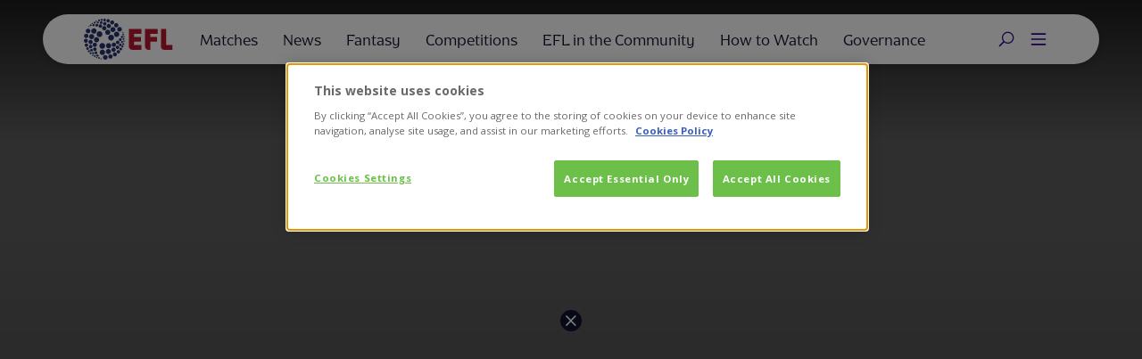

--- FILE ---
content_type: text/html
request_url: https://www.efl.com/news/2020/february/flynn-eyes-wembley-final-spot/
body_size: 2031
content:
<!doctype html>
<html lang="en" data-n-head="%7B%22lang%22:%7B%221%22:%22en%22%7D%7D">
  <head>
    <title>Homepage - The English Football League</title><meta data-n-head="1" charset="utf-8"><meta data-n-head="1" name="viewport" content="width=device-width,initial-scale=1"><meta data-n-head="1" data-hid="description" name="description" content="The Official home of the English Football League"><meta data-n-head="1" data-hid="author" name="author" content="EFL"><meta data-n-head="1" data-hid="apple-mobile-web-app-title" name="apple-mobile-web-app-title" content="Homepage"><meta data-n-head="1" data-hid="og:title" name="og:title" content="Homepage"><meta data-n-head="1" data-hid="og:description" name="og:description" content="The Official home of the English Football League"><meta data-n-head="1" data-hid="og:url" name="og:url" content="https://efl.com"><meta data-n-head="1" data-hid="og:type" name="og:type" content="website"><meta data-n-head="1" data-hid="og:image" name="og:image" property="og:image" content="30a4d7a0-be08-11ef-b77e-2f103ebafc43.jpg"><meta data-n-head="1" data-hid="og:image:secure_url" name="og:image:secure_url" property="og:image:secure_url" content="30a4d7a0-be08-11ef-b77e-2f103ebafc43.jpg"><meta data-n-head="1" data-hid="og:image:type" name="og:image:type" property="og:image:type" content="jpg"><meta data-n-head="1" data-hid="og:image:alt" name="og:image:alt" property="og:image:alt" content="Social sharing image"><meta data-n-head="1" data-hid="og:site_name" name="og:site_name" content="EFL"><meta data-n-head="1" data-hid="twitter:card" name="twitter:card" content="summary_large_image"><meta data-n-head="1" data-hid="twitter:site" name="twitter:site" content="https://twitter.com/EFL"><link data-n-head="1" rel="apple-touch-icon" sizes="180x180" href="/favicon/apple-touch-icon.png"><link data-n-head="1" rel="icon" type="image/png" sizes="32x32" href="/favicon/favicon-32x32.png"><link data-n-head="1" rel="icon" type="image/png" sizes="16x16" href="/favicon/favicon-16x16.png"><link data-n-head="1" rel="shortcut icon" href="/favicon/favicon.ico"><link data-n-head="1" rel="stylesheet" href="/flags.css"><script data-n-head="1" src="https://cdn-ukwest.onetrust.com/scripttemplates/otSDKStub.js" type="text/javascript" charset="UTF-8" data-domain-script="47175f25-80f6-47b2-a73d-24a939cb80b1-test"></script><script data-n-head="1" type="text/javascript">function OptanonWrapper(){}</script><script data-n-head="1" src="https://code.jquery.com/jquery-2.2.4.min.js" integrity="sha384-rY/jv8mMhqDabXSo+UCggqKtdmBfd3qC2/KvyTDNQ6PcUJXaxK1tMepoQda4g5vB" crossorigin="anonymous"></script><script data-n-head="1" src="https://imagesrv.adition.com/js/aut.js"></script><script data-n-head="1" src="https://cdn.usefathom.com/script.js" spa="auto" site="AHLGTCNR" defer></script><script data-n-head="1" src="https://cdnjs.cloudflare.com/ajax/libs/bodymovin/5.7.0/lottie.min.js"></script><script data-n-head="1" src="https://cdnjs.cloudflare.com/ajax/libs/postscribe/2.0.8/postscribe.min.js"></script><script data-n-head="1" src="https://imasdk.googleapis.com/js/sdkloader/ima3.js"></script><script data-n-head="1" src="https://googleads.github.io/videojs-ima/node_modules/videojs-contrib-ads/dist/videojs.ads.min.js"></script><script data-n-head="1" src="https://googleads.github.io/videojs-ima/dist/videojs.ima.js"></script><script data-n-head="1" type="text/javascript" src="https://www.gstatic.com/cv/js/sender/v1/cast_sender.js"></script><script data-n-head="1" data-hid="ecal" type="text/javascript">((e,t,n,a,d,i,c)=>{e.EcalWidgetObject=d="EcalWidget",e[d]=e[d]||function(){(e[d].q=e[d].q||[]).push(arguments)},i=t.createElement(n),c=t.getElementsByTagName(n)[0],e[d].u=a,i.async=1,i.src=a,c.parentNode.insertBefore(i,c)})(window,document,"script","//sync.ecal.com/button/v1/main.js?t="+Date.now()),(()=>{function e(){window.ECAL_SYNC_WIDGET=EcalWidget.init({apiKey:"f7fc2dad314c931544d0dacb76a2e9e55d06e278dde5b",widgetID:"5f28bc65e3440524728b4567"});window.dispatchEvent(new Event("ecalInitialized"))}window.attachEvent?window.attachEvent("onload",e):window.addEventListener("load",e,!1)})()</script><script data-n-head="1" type="text/javascript" src="/js/addition.js"></script><script data-n-head="1" data-hid="gtm-script">((e,t,a,n)=>{e[a]=1==e[a]||"yes"==t[a]||1==t[a]||1==t.msDoNotTrack||e[n]&&e[n].p&&n[n].msTrackingProtectionEnabled()?1:0})(window,"navigator","doNotTrack","external"),((e,t)=>{e[t]=e[t]||[],e[t].push({"gtm.start":(new Date).getTime(),event:"gtm.js"})})(window,"dataLayer"),window.$initGTM=function(){var e,t,a;e=document,t="script",a=e.getElementsByTagName(t)[0],(e=e.createElement(t)).async=!0,e.src="https://www.googletagmanager.com/gtm.js?id=GTM-MKPCXC3F",a.parentNode.insertBefore(e,a)}</script><link rel="preload" href="/_nuxt/eb3c6f8144fd151e3837.js" as="script"><link rel="preload" href="/_nuxt/6d571c4fb65a390e6425.js" as="script"><link rel="preload" href="/_nuxt/f073ded4371548d579ac.js" as="script"><link rel="preload" href="/_nuxt/cf9e85d3c1afbd0543f7.js" as="script">
  </head>
  <body>
    <div id="__nuxt"><style>#nuxt-loading{visibility:hidden;opacity:0;position:absolute;left:0;right:0;top:0;bottom:0;display:flex;justify-content:center;align-items:center;flex-direction:column;animation:nuxtLoadingIn 10s ease;-webkit-animation:nuxtLoadingIn 10s ease;animation-fill-mode:forwards;overflow:hidden}@keyframes nuxtLoadingIn{0%{visibility:hidden;opacity:0}20%{visibility:visible;opacity:0}100%{visibility:visible;opacity:1}}@-webkit-keyframes nuxtLoadingIn{0%{visibility:hidden;opacity:0}20%{visibility:visible;opacity:0}100%{visibility:visible;opacity:1}}#nuxt-loading>div,#nuxt-loading>div:after{border-radius:50%;width:5rem;height:5rem}#nuxt-loading>div{font-size:10px;position:relative;text-indent:-9999em;border:.5rem solid #f5f5f5;border-left:.5rem solid #fff;-webkit-transform:translateZ(0);-ms-transform:translateZ(0);transform:translateZ(0);-webkit-animation:nuxtLoading 1.1s infinite linear;animation:nuxtLoading 1.1s infinite linear}#nuxt-loading.error>div{border-left:.5rem solid #ff4500;animation-duration:5s}@-webkit-keyframes nuxtLoading{0%{-webkit-transform:rotate(0);transform:rotate(0)}100%{-webkit-transform:rotate(360deg);transform:rotate(360deg)}}@keyframes nuxtLoading{0%{-webkit-transform:rotate(0);transform:rotate(0)}100%{-webkit-transform:rotate(360deg);transform:rotate(360deg)}}</style><script>window.addEventListener("error",function(){var e=document.getElementById("nuxt-loading");e&&(e.className+=" error")})</script><div id="nuxt-loading" aria-live="polite" role="status"><div>Loading...</div></div></div>
  <script type="text/javascript" src="/_nuxt/eb3c6f8144fd151e3837.js"></script><script type="text/javascript" src="/_nuxt/6d571c4fb65a390e6425.js"></script><script type="text/javascript" src="/_nuxt/f073ded4371548d579ac.js"></script><script type="text/javascript" src="/_nuxt/cf9e85d3c1afbd0543f7.js"></script></body>
</html>


--- FILE ---
content_type: application/javascript
request_url: https://www.efl.com/_nuxt/6d571c4fb65a390e6425.js
body_size: 65459
content:
/*! For license information please see LICENSES */
(window.webpackJsonp=window.webpackJsonp||[]).push([[25],{0:function(t,e,n){"use strict";function r(t,e,n,r,o,c,f,l){var d,h="function"==typeof t?t.options:t;if(e&&(h.render=e,h.staticRenderFns=n,h._compiled=!0),r&&(h.functional=!0),c&&(h._scopeId="data-v-"+c),f?(d=function(t){(t=t||this.$vnode&&this.$vnode.ssrContext||this.parent&&this.parent.$vnode&&this.parent.$vnode.ssrContext)||"undefined"==typeof __VUE_SSR_CONTEXT__||(t=__VUE_SSR_CONTEXT__),o&&o.call(this,t),t&&t._registeredComponents&&t._registeredComponents.add(f)},h._ssrRegister=d):o&&(d=l?function(){o.call(this,(h.functional?this.parent:this).$root.$options.shadowRoot)}:o),d)if(h.functional){h._injectStyles=d;var v=h.render;h.render=function(t,e){return d.call(e),v(t,e)}}else{var m=h.beforeCreate;h.beforeCreate=m?[].concat(m,d):[d]}return{exports:t,options:h}}n.d(e,"a",(function(){return r}))},10:function(t,e,n){t.exports=n(552)},102:function(t,e,n){"use strict";function r(t,a){(null==a||a>t.length)&&(a=t.length);for(var e=0,n=Array(a);e<a;e++)n[e]=t[e];return n}n.d(e,"a",(function(){return r}))},103:function(t,e,n){"use strict";n.d(e,"a",(function(){return o}));var r=n(124);function o(t,e){return function(t){if(Array.isArray(t))return t}(t)||function(t,e){var n=null==t?null:"undefined"!=typeof Symbol&&t[Symbol.iterator]||t["@@iterator"];if(null!=n){var r,o,i,u,a=[],c=!0,f=!1;try{if(i=(n=n.call(t)).next,0===e){if(Object(n)!==n)return;c=!1}else for(;!(c=(r=i.call(n)).done)&&(a.push(r.value),a.length!==e);c=!0);}catch(t){f=!0,o=t}finally{try{if(!c&&null!=n.return&&(u=n.return(),Object(u)!==u))return}finally{if(f)throw o}}return a}}(t,e)||Object(r.a)(t,e)||function(){throw new TypeError("Invalid attempt to destructure non-iterable instance.\nIn order to be iterable, non-array objects must have a [Symbol.iterator]() method.")}()}},104:function(t,e,n){"use strict";function r(a,b){for(var t in b)a[t]=b[t];return a}n.d(e,"a",(function(){return ee}));var o=/[!'()*]/g,c=function(t){return"%"+t.charCodeAt(0).toString(16)},f=/%2C/g,l=function(t){return encodeURIComponent(t).replace(o,c).replace(f,",")};function d(t){try{return decodeURIComponent(t)}catch(t){0}return t}var h=function(t){return null==t||"object"==typeof t?t:String(t)};function v(t){var e={};return(t=t.trim().replace(/^(\?|#|&)/,""))?(t.split("&").forEach((function(param){var t=param.replace(/\+/g," ").split("="),n=d(t.shift()),r=t.length>0?d(t.join("=")):null;void 0===e[n]?e[n]=r:Array.isArray(e[n])?e[n].push(r):e[n]=[e[n],r]})),e):e}function m(t){var e=t?Object.keys(t).map((function(e){var n=t[e];if(void 0===n)return"";if(null===n)return l(e);if(Array.isArray(n)){var r=[];return n.forEach((function(t){void 0!==t&&(null===t?r.push(l(e)):r.push(l(e)+"="+l(t)))})),r.join("&")}return l(e)+"="+l(n)})).filter((function(t){return t.length>0})).join("&"):null;return e?"?"+e:""}var y=/\/?$/;function _(t,e,n,r){var o=r&&r.options.stringifyQuery,c=e.query||{};try{c=w(c)}catch(t){}var f={name:e.name||t&&t.name,meta:t&&t.meta||{},path:e.path||"/",hash:e.hash||"",query:c,params:e.params||{},fullPath:S(e,o),matched:t?O(t):[]};return n&&(f.redirectedFrom=S(n,o)),Object.freeze(f)}function w(t){if(Array.isArray(t))return t.map(w);if(t&&"object"==typeof t){var e={};for(var n in t)e[n]=w(t[n]);return e}return t}var x=_(null,{path:"/"});function O(t){for(var e=[];t;)e.unshift(t),t=t.parent;return e}function S(t,e){var path=t.path,n=t.query;void 0===n&&(n={});var r=t.hash;return void 0===r&&(r=""),(path||"/")+(e||m)(n)+r}function C(a,b,t){return b===x?a===b:!!b&&(a.path&&b.path?a.path.replace(y,"")===b.path.replace(y,"")&&(t||a.hash===b.hash&&k(a.query,b.query)):!(!a.name||!b.name)&&(a.name===b.name&&(t||a.hash===b.hash&&k(a.query,b.query)&&k(a.params,b.params))))}function k(a,b){if(void 0===a&&(a={}),void 0===b&&(b={}),!a||!b)return a===b;var t=Object.keys(a).sort(),e=Object.keys(b).sort();return t.length===e.length&&t.every((function(t,i){var n=a[t];if(e[i]!==t)return!1;var r=b[t];return null==n||null==r?n===r:"object"==typeof n&&"object"==typeof r?k(n,r):String(n)===String(r)}))}function E(t){for(var i=0;i<t.matched.length;i++){var e=t.matched[i];for(var n in e.instances){var r=e.instances[n],o=e.enteredCbs[n];if(r&&o){delete e.enteredCbs[n];for(var c=0;c<o.length;c++)r._isBeingDestroyed||o[c](r)}}}}var $={name:"RouterView",functional:!0,props:{name:{type:String,default:"default"}},render:function(t,e){var n=e.props,o=e.children,c=e.parent,data=e.data;data.routerView=!0;for(var f=c.$createElement,l=n.name,d=c.$route,h=c._routerViewCache||(c._routerViewCache={}),v=0,m=!1;c&&c._routerRoot!==c;){var y=c.$vnode?c.$vnode.data:{};y.routerView&&v++,y.keepAlive&&c._directInactive&&c._inactive&&(m=!0),c=c.$parent}if(data.routerViewDepth=v,m){var _=h[l],w=_&&_.component;return w?(_.configProps&&j(w,data,_.route,_.configProps),f(w,data,o)):f()}var x=d.matched[v],component=x&&x.components[l];if(!x||!component)return h[l]=null,f();h[l]={component:component},data.registerRouteInstance=function(t,e){var n=x.instances[l];(e&&n!==t||!e&&n===t)&&(x.instances[l]=e)},(data.hook||(data.hook={})).prepatch=function(t,e){x.instances[l]=e.componentInstance},data.hook.init=function(t){t.data.keepAlive&&t.componentInstance&&t.componentInstance!==x.instances[l]&&(x.instances[l]=t.componentInstance),E(d)};var O=x.props&&x.props[l];return O&&(r(h[l],{route:d,configProps:O}),j(component,data,d,O)),f(component,data,o)}};function j(component,data,t,e){var n=data.props=function(t,e){switch(typeof e){case"undefined":return;case"object":return e;case"function":return e(t);case"boolean":return e?t.params:void 0;default:0}}(t,e);if(n){n=data.props=r({},n);var o=data.attrs=data.attrs||{};for(var c in n)component.props&&c in component.props||(o[c]=n[c],delete n[c])}}function A(t,base,e){var n=t.charAt(0);if("/"===n)return t;if("?"===n||"#"===n)return base+t;var r=base.split("/");e&&r[r.length-1]||r.pop();for(var o=t.replace(/^\//,"").split("/"),i=0;i<o.length;i++){var c=o[i];".."===c?r.pop():"."!==c&&r.push(c)}return""!==r[0]&&r.unshift(""),r.join("/")}function T(path){return path.replace(/\/(?:\s*\/)+/g,"/")}var P=Array.isArray||function(t){return"[object Array]"==Object.prototype.toString.call(t)},I=W,N=F,M=function(t,e){return B(F(t,e),e)},L=B,R=K,D=new RegExp(["(\\\\.)","([\\/.])?(?:(?:\\:(\\w+)(?:\\(((?:\\\\.|[^\\\\()])+)\\))?|\\(((?:\\\\.|[^\\\\()])+)\\))([+*?])?|(\\*))"].join("|"),"g");function F(t,e){for(var n,r=[],o=0,c=0,path="",f=e&&e.delimiter||"/";null!=(n=D.exec(t));){var l=n[0],d=n[1],h=n.index;if(path+=t.slice(c,h),c=h+l.length,d)path+=d[1];else{var v=t[c],m=n[2],y=n[3],_=n[4],w=n[5],x=n[6],O=n[7];path&&(r.push(path),path="");var S=null!=m&&null!=v&&v!==m,C="+"===x||"*"===x,k="?"===x||"*"===x,E=n[2]||f,pattern=_||w;r.push({name:y||o++,prefix:m||"",delimiter:E,optional:k,repeat:C,partial:S,asterisk:!!O,pattern:pattern?H(pattern):O?".*":"[^"+V(E)+"]+?"})}}return c<t.length&&(path+=t.substr(c)),path&&r.push(path),r}function U(t){return encodeURI(t).replace(/[\/?#]/g,(function(t){return"%"+t.charCodeAt(0).toString(16).toUpperCase()}))}function B(t,e){for(var n=new Array(t.length),i=0;i<t.length;i++)"object"==typeof t[i]&&(n[i]=new RegExp("^(?:"+t[i].pattern+")$",G(e)));return function(e,r){for(var path="",data=e||{},o=(r||{}).pretty?U:encodeURIComponent,i=0;i<t.length;i++){var c=t[i];if("string"!=typeof c){var f,l=data[c.name];if(null==l){if(c.optional){c.partial&&(path+=c.prefix);continue}throw new TypeError('Expected "'+c.name+'" to be defined')}if(P(l)){if(!c.repeat)throw new TypeError('Expected "'+c.name+'" to not repeat, but received `'+JSON.stringify(l)+"`");if(0===l.length){if(c.optional)continue;throw new TypeError('Expected "'+c.name+'" to not be empty')}for(var d=0;d<l.length;d++){if(f=o(l[d]),!n[i].test(f))throw new TypeError('Expected all "'+c.name+'" to match "'+c.pattern+'", but received `'+JSON.stringify(f)+"`");path+=(0===d?c.prefix:c.delimiter)+f}}else{if(f=c.asterisk?encodeURI(l).replace(/[?#]/g,(function(t){return"%"+t.charCodeAt(0).toString(16).toUpperCase()})):o(l),!n[i].test(f))throw new TypeError('Expected "'+c.name+'" to match "'+c.pattern+'", but received "'+f+'"');path+=c.prefix+f}}else path+=c}return path}}function V(t){return t.replace(/([.+*?=^!:${}()[\]|\/\\])/g,"\\$1")}function H(t){return t.replace(/([=!:$\/()])/g,"\\$1")}function z(t,e){return t.keys=e,t}function G(t){return t&&t.sensitive?"":"i"}function K(t,e,n){P(e)||(n=e||n,e=[]);for(var r=(n=n||{}).strict,o=!1!==n.end,c="",i=0;i<t.length;i++){var f=t[i];if("string"==typeof f)c+=V(f);else{var l=V(f.prefix),d="(?:"+f.pattern+")";e.push(f),f.repeat&&(d+="(?:"+l+d+")*"),c+=d=f.optional?f.partial?l+"("+d+")?":"(?:"+l+"("+d+"))?":l+"("+d+")"}}var h=V(n.delimiter||"/"),v=c.slice(-h.length)===h;return r||(c=(v?c.slice(0,-h.length):c)+"(?:"+h+"(?=$))?"),c+=o?"$":r&&v?"":"(?="+h+"|$)",z(new RegExp("^"+c,G(n)),e)}function W(path,t,e){return P(t)||(e=t||e,t=[]),e=e||{},path instanceof RegExp?function(path,t){var e=path.source.match(/\((?!\?)/g);if(e)for(var i=0;i<e.length;i++)t.push({name:i,prefix:null,delimiter:null,optional:!1,repeat:!1,partial:!1,asterisk:!1,pattern:null});return z(path,t)}(path,t):P(path)?function(path,t,e){for(var n=[],i=0;i<path.length;i++)n.push(W(path[i],t,e).source);return z(new RegExp("(?:"+n.join("|")+")",G(e)),t)}(path,t,e):function(path,t,e){return K(F(path,e),t,e)}(path,t,e)}I.parse=N,I.compile=M,I.tokensToFunction=L,I.tokensToRegExp=R;var J=Object.create(null);function X(path,t,e){t=t||{};try{var n=J[path]||(J[path]=I.compile(path));return"string"==typeof t.pathMatch&&(t[0]=t.pathMatch),n(t,{pretty:!0})}catch(t){return""}finally{delete t[0]}}function Y(t,e,n,o){var c="string"==typeof t?{path:t}:t;if(c._normalized)return c;if(c.name){var f=(c=r({},t)).params;return f&&"object"==typeof f&&(c.params=r({},f)),c}if(!c.path&&c.params&&e){(c=r({},c))._normalized=!0;var l=r(r({},e.params),c.params);if(e.name)c.name=e.name,c.params=l;else if(e.matched.length){var d=e.matched[e.matched.length-1].path;c.path=X(d,l,e.path)}else 0;return c}var m=function(path){var t="",e="",n=path.indexOf("#");n>=0&&(t=path.slice(n),path=path.slice(0,n));var r=path.indexOf("?");return r>=0&&(e=path.slice(r+1),path=path.slice(0,r)),{path:path,query:e,hash:t}}(c.path||""),y=e&&e.path||"/",path=m.path?A(m.path,y,n||c.append):y,_=function(t,e,n){void 0===e&&(e={});var r,o=n||v;try{r=o(t||"")}catch(t){r={}}for(var c in e){var f=e[c];r[c]=Array.isArray(f)?f.map(h):h(f)}return r}(m.query,c.query,o&&o.options.parseQuery),w=c.hash||m.hash;return w&&"#"!==w.charAt(0)&&(w="#"+w),{_normalized:!0,path:path,query:_,hash:w}}var Q,Z=function(){},tt={name:"RouterLink",props:{to:{type:[String,Object],required:!0},tag:{type:String,default:"a"},custom:Boolean,exact:Boolean,exactPath:Boolean,append:Boolean,replace:Boolean,activeClass:String,exactActiveClass:String,ariaCurrentValue:{type:String,default:"page"},event:{type:[String,Array],default:"click"}},render:function(t){var e=this,n=this.$router,o=this.$route,c=n.resolve(this.to,o,this.append),f=c.location,l=c.route,d=c.href,h={},v=n.options.linkActiveClass,m=n.options.linkExactActiveClass,w=null==v?"router-link-active":v,x=null==m?"router-link-exact-active":m,O=null==this.activeClass?w:this.activeClass,S=null==this.exactActiveClass?x:this.exactActiveClass,k=l.redirectedFrom?_(null,Y(l.redirectedFrom),null,n):l;h[S]=C(o,k,this.exactPath),h[O]=this.exact||this.exactPath?h[S]:function(t,e){return 0===t.path.replace(y,"/").indexOf(e.path.replace(y,"/"))&&(!e.hash||t.hash===e.hash)&&function(t,e){for(var n in e)if(!(n in t))return!1;return!0}(t.query,e.query)}(o,k);var E=h[S]?this.ariaCurrentValue:null,$=function(t){et(t)&&(e.replace?n.replace(f,Z):n.push(f,Z))},j={click:et};Array.isArray(this.event)?this.event.forEach((function(t){j[t]=$})):j[this.event]=$;var data={class:h},A=!this.$scopedSlots.$hasNormal&&this.$scopedSlots.default&&this.$scopedSlots.default({href:d,route:l,navigate:$,isActive:h[O],isExactActive:h[S]});if(A){if(1===A.length)return A[0];if(A.length>1||!A.length)return 0===A.length?t():t("span",{},A)}if("a"===this.tag)data.on=j,data.attrs={href:d,"aria-current":E};else{var a=function t(e){var n;if(e)for(var i=0;i<e.length;i++){if("a"===(n=e[i]).tag)return n;if(n.children&&(n=t(n.children)))return n}}(this.$slots.default);if(a){a.isStatic=!1;var T=a.data=r({},a.data);for(var P in T.on=T.on||{},T.on){var I=T.on[P];P in j&&(T.on[P]=Array.isArray(I)?I:[I])}for(var N in j)N in T.on?T.on[N].push(j[N]):T.on[N]=$;var M=a.data.attrs=r({},a.data.attrs);M.href=d,M["aria-current"]=E}else data.on=j}return t(this.tag,data,this.$slots.default)}};function et(t){if(!(t.metaKey||t.altKey||t.ctrlKey||t.shiftKey||t.defaultPrevented||void 0!==t.button&&0!==t.button)){if(t.currentTarget&&t.currentTarget.getAttribute){var e=t.currentTarget.getAttribute("target");if(/\b_blank\b/i.test(e))return}return t.preventDefault&&t.preventDefault(),!0}}var nt="undefined"!=typeof window;function ot(t,e,n,r,o){var c=e||[],f=n||Object.create(null),l=r||Object.create(null);t.forEach((function(t){!function t(e,n,r,o,c,f){var path=o.path,l=o.name;0;var d=o.pathToRegexpOptions||{},h=function(path,t,e){e||(path=path.replace(/\/$/,""));if("/"===path[0])return path;if(null==t)return path;return T(t.path+"/"+path)}(path,c,d.strict);"boolean"==typeof o.caseSensitive&&(d.sensitive=o.caseSensitive);var v={path:h,regex:it(h,d),components:o.components||{default:o.component},alias:o.alias?"string"==typeof o.alias?[o.alias]:o.alias:[],instances:{},enteredCbs:{},name:l,parent:c,matchAs:f,redirect:o.redirect,beforeEnter:o.beforeEnter,meta:o.meta||{},props:null==o.props?{}:o.components?o.props:{default:o.props}};o.children&&o.children.forEach((function(o){var c=f?T(f+"/"+o.path):void 0;t(e,n,r,o,v,c)}));n[v.path]||(e.push(v.path),n[v.path]=v);if(void 0!==o.alias)for(var m=Array.isArray(o.alias)?o.alias:[o.alias],i=0;i<m.length;++i){0;var y={path:m[i],children:o.children};t(e,n,r,y,c,v.path||"/")}l&&(r[l]||(r[l]=v))}(c,f,l,t,o)}));for(var i=0,d=c.length;i<d;i++)"*"===c[i]&&(c.push(c.splice(i,1)[0]),d--,i--);return{pathList:c,pathMap:f,nameMap:l}}function it(path,t){return I(path,[],t)}function at(t,e){var n=ot(t),r=n.pathList,o=n.pathMap,c=n.nameMap;function f(t,n,f){var l=Y(t,n,!1,e),h=l.name;if(h){var v=c[h];if(!v)return d(null,l);var m=v.regex.keys.filter((function(t){return!t.optional})).map((function(t){return t.name}));if("object"!=typeof l.params&&(l.params={}),n&&"object"==typeof n.params)for(var y in n.params)!(y in l.params)&&m.indexOf(y)>-1&&(l.params[y]=n.params[y]);return l.path=X(v.path,l.params),d(v,l,f)}if(l.path){l.params={};for(var i=0;i<r.length;i++){var path=r[i],_=o[path];if(st(_.regex,l.path,l.params))return d(_,l,f)}}return d(null,l)}function l(t,n){var r=t.redirect,o="function"==typeof r?r(_(t,n,null,e)):r;if("string"==typeof o&&(o={path:o}),!o||"object"!=typeof o)return d(null,n);var l=o,h=l.name,path=l.path,v=n.query,m=n.hash,y=n.params;if(v=l.hasOwnProperty("query")?l.query:v,m=l.hasOwnProperty("hash")?l.hash:m,y=l.hasOwnProperty("params")?l.params:y,h){c[h];return f({_normalized:!0,name:h,query:v,hash:m,params:y},void 0,n)}if(path){var w=function(path,t){return A(path,t.parent?t.parent.path:"/",!0)}(path,t);return f({_normalized:!0,path:X(w,y),query:v,hash:m},void 0,n)}return d(null,n)}function d(t,n,r){return t&&t.redirect?l(t,r||n):t&&t.matchAs?function(t,e,n){var r=f({_normalized:!0,path:X(n,e.params)});if(r){var o=r.matched,c=o[o.length-1];return e.params=r.params,d(c,e)}return d(null,e)}(0,n,t.matchAs):_(t,n,r,e)}return{match:f,addRoute:function(t,e){var n="object"!=typeof t?c[t]:void 0;ot([e||t],r,o,c,n),n&&n.alias.length&&ot(n.alias.map((function(t){return{path:t,children:[e]}})),r,o,c,n)},getRoutes:function(){return r.map((function(path){return o[path]}))},addRoutes:function(t){ot(t,r,o,c)}}}function st(t,path,e){var n=path.match(t);if(!n)return!1;if(!e)return!0;for(var i=1,r=n.length;i<r;++i){var o=t.keys[i-1];o&&(e[o.name||"pathMatch"]="string"==typeof n[i]?d(n[i]):n[i])}return!0}var ct=nt&&window.performance&&window.performance.now?window.performance:Date;function ut(){return ct.now().toFixed(3)}var ft=ut();function lt(){return ft}function pt(t){return ft=t}var ht=Object.create(null);function vt(){"scrollRestoration"in window.history&&(window.history.scrollRestoration="manual");var t=window.location.protocol+"//"+window.location.host,e=window.location.href.replace(t,""),n=r({},window.history.state);return n.key=lt(),window.history.replaceState(n,"",e),window.addEventListener("popstate",gt),function(){window.removeEventListener("popstate",gt)}}function mt(t,e,n,r){if(t.app){var o=t.options.scrollBehavior;o&&t.app.$nextTick((function(){var c=function(){var t=lt();if(t)return ht[t]}(),f=o.call(t,e,n,r?c:null);f&&("function"==typeof f.then?f.then((function(t){Ot(t,c)})).catch((function(t){0})):Ot(f,c))}))}}function yt(){var t=lt();t&&(ht[t]={x:window.pageXOffset,y:window.pageYOffset})}function gt(t){yt(),t.state&&t.state.key&&pt(t.state.key)}function bt(t){return wt(t.x)||wt(t.y)}function _t(t){return{x:wt(t.x)?t.x:window.pageXOffset,y:wt(t.y)?t.y:window.pageYOffset}}function wt(t){return"number"==typeof t}var xt=/^#\d/;function Ot(t,e){var n,r="object"==typeof t;if(r&&"string"==typeof t.selector){var o=xt.test(t.selector)?document.getElementById(t.selector.slice(1)):document.querySelector(t.selector);if(o){var c=t.offset&&"object"==typeof t.offset?t.offset:{};e=function(t,e){var n=document.documentElement.getBoundingClientRect(),r=t.getBoundingClientRect();return{x:r.left-n.left-e.x,y:r.top-n.top-e.y}}(o,c={x:wt((n=c).x)?n.x:0,y:wt(n.y)?n.y:0})}else bt(t)&&(e=_t(t))}else r&&bt(t)&&(e=_t(t));e&&("scrollBehavior"in document.documentElement.style?window.scrollTo({left:e.x,top:e.y,behavior:t.behavior}):window.scrollTo(e.x,e.y))}var St,Ct=nt&&((-1===(St=window.navigator.userAgent).indexOf("Android 2.")&&-1===St.indexOf("Android 4.0")||-1===St.indexOf("Mobile Safari")||-1!==St.indexOf("Chrome")||-1!==St.indexOf("Windows Phone"))&&window.history&&"function"==typeof window.history.pushState);function kt(t,e){yt();var n=window.history;try{if(e){var o=r({},n.state);o.key=lt(),n.replaceState(o,"",t)}else n.pushState({key:pt(ut())},"",t)}catch(n){window.location[e?"replace":"assign"](t)}}function Et(t){kt(t,!0)}var $t={redirected:2,aborted:4,cancelled:8,duplicated:16};function jt(t,e){return Tt(t,e,$t.redirected,'Redirected when going from "'+t.fullPath+'" to "'+function(t){if("string"==typeof t)return t;if("path"in t)return t.path;var e={};return Pt.forEach((function(n){n in t&&(e[n]=t[n])})),JSON.stringify(e,null,2)}(e)+'" via a navigation guard.')}function At(t,e){return Tt(t,e,$t.cancelled,'Navigation cancelled from "'+t.fullPath+'" to "'+e.fullPath+'" with a new navigation.')}function Tt(t,e,n,r){var o=new Error(r);return o._isRouter=!0,o.from=t,o.to=e,o.type=n,o}var Pt=["params","query","hash"];function It(t){return Object.prototype.toString.call(t).indexOf("Error")>-1}function Nt(t,e){return It(t)&&t._isRouter&&(null==e||t.type===e)}function Mt(t,e,n){var r=function(o){o>=t.length?n():t[o]?e(t[o],(function(){r(o+1)})):r(o+1)};r(0)}function Lt(t){return function(e,n,r){var o=!1,c=0,f=null;Rt(t,(function(t,e,n,l){if("function"==typeof t&&void 0===t.cid){o=!0,c++;var d,h=Ut((function(e){var o;((o=e).__esModule||Ft&&"Module"===o[Symbol.toStringTag])&&(e=e.default),t.resolved="function"==typeof e?e:Q.extend(e),n.components[l]=e,--c<=0&&r()})),v=Ut((function(t){var e="Failed to resolve async component "+l+": "+t;f||(f=It(t)?t:new Error(e),r(f))}));try{d=t(h,v)}catch(t){v(t)}if(d)if("function"==typeof d.then)d.then(h,v);else{var m=d.component;m&&"function"==typeof m.then&&m.then(h,v)}}})),o||r()}}function Rt(t,e){return Dt(t.map((function(t){return Object.keys(t.components).map((function(n){return e(t.components[n],t.instances[n],t,n)}))})))}function Dt(t){return Array.prototype.concat.apply([],t)}var Ft="function"==typeof Symbol&&"symbol"==typeof Symbol.toStringTag;function Ut(t){var e=!1;return function(){for(var n=[],r=arguments.length;r--;)n[r]=arguments[r];if(!e)return e=!0,t.apply(this,n)}}var Bt=function(t,base){this.router=t,this.base=function(base){if(!base)if(nt){var t=document.querySelector("base");base=(base=t&&t.getAttribute("href")||"/").replace(/^https?:\/\/[^\/]+/,"")}else base="/";"/"!==base.charAt(0)&&(base="/"+base);return base.replace(/\/$/,"")}(base),this.current=x,this.pending=null,this.ready=!1,this.readyCbs=[],this.readyErrorCbs=[],this.errorCbs=[],this.listeners=[]};function Vt(t,e,n,r){var o=Rt(t,(function(t,r,o,c){var f=function(t,e){"function"!=typeof t&&(t=Q.extend(t));return t.options[e]}(t,e);if(f)return Array.isArray(f)?f.map((function(t){return n(t,r,o,c)})):n(f,r,o,c)}));return Dt(r?o.reverse():o)}function Ht(t,e){if(e)return function(){return t.apply(e,arguments)}}Bt.prototype.listen=function(t){this.cb=t},Bt.prototype.onReady=function(t,e){this.ready?t():(this.readyCbs.push(t),e&&this.readyErrorCbs.push(e))},Bt.prototype.onError=function(t){this.errorCbs.push(t)},Bt.prototype.transitionTo=function(t,e,n){var r,o=this;try{r=this.router.match(t,this.current)}catch(t){throw this.errorCbs.forEach((function(e){e(t)})),t}var c=this.current;this.confirmTransition(r,(function(){o.updateRoute(r),e&&e(r),o.ensureURL(),o.router.afterHooks.forEach((function(t){t&&t(r,c)})),o.ready||(o.ready=!0,o.readyCbs.forEach((function(t){t(r)})))}),(function(t){n&&n(t),t&&!o.ready&&(Nt(t,$t.redirected)&&c===x||(o.ready=!0,o.readyErrorCbs.forEach((function(e){e(t)}))))}))},Bt.prototype.confirmTransition=function(t,e,n){var r=this,o=this.current;this.pending=t;var c,f,l=function(t){!Nt(t)&&It(t)&&(r.errorCbs.length?r.errorCbs.forEach((function(e){e(t)})):console.error(t)),n&&n(t)},d=t.matched.length-1,h=o.matched.length-1;if(C(t,o)&&d===h&&t.matched[d]===o.matched[h])return this.ensureURL(),t.hash&&mt(this.router,o,t,!1),l(((f=Tt(c=o,t,$t.duplicated,'Avoided redundant navigation to current location: "'+c.fullPath+'".')).name="NavigationDuplicated",f));var v=function(t,e){var i,n=Math.max(t.length,e.length);for(i=0;i<n&&t[i]===e[i];i++);return{updated:e.slice(0,i),activated:e.slice(i),deactivated:t.slice(i)}}(this.current.matched,t.matched),m=v.updated,y=v.deactivated,_=v.activated,w=[].concat(function(t){return Vt(t,"beforeRouteLeave",Ht,!0)}(y),this.router.beforeHooks,function(t){return Vt(t,"beforeRouteUpdate",Ht)}(m),_.map((function(t){return t.beforeEnter})),Lt(_)),x=function(e,n){if(r.pending!==t)return l(At(o,t));try{e(t,o,(function(e){!1===e?(r.ensureURL(!0),l(function(t,e){return Tt(t,e,$t.aborted,'Navigation aborted from "'+t.fullPath+'" to "'+e.fullPath+'" via a navigation guard.')}(o,t))):It(e)?(r.ensureURL(!0),l(e)):"string"==typeof e||"object"==typeof e&&("string"==typeof e.path||"string"==typeof e.name)?(l(jt(o,t)),"object"==typeof e&&e.replace?r.replace(e):r.push(e)):n(e)}))}catch(t){l(t)}};Mt(w,x,(function(){Mt(function(t){return Vt(t,"beforeRouteEnter",(function(t,e,n,r){return function(t,e,n){return function(r,o,c){return t(r,o,(function(t){"function"==typeof t&&(e.enteredCbs[n]||(e.enteredCbs[n]=[]),e.enteredCbs[n].push(t)),c(t)}))}}(t,n,r)}))}(_).concat(r.router.resolveHooks),x,(function(){if(r.pending!==t)return l(At(o,t));r.pending=null,e(t),r.router.app&&r.router.app.$nextTick((function(){E(t)}))}))}))},Bt.prototype.updateRoute=function(t){this.current=t,this.cb&&this.cb(t)},Bt.prototype.setupListeners=function(){},Bt.prototype.teardown=function(){this.listeners.forEach((function(t){t()})),this.listeners=[],this.current=x,this.pending=null};var zt=function(t){function e(e,base){t.call(this,e,base),this._startLocation=qt(this.base)}return t&&(e.__proto__=t),e.prototype=Object.create(t&&t.prototype),e.prototype.constructor=e,e.prototype.setupListeners=function(){var t=this;if(!(this.listeners.length>0)){var e=this.router,n=e.options.scrollBehavior,r=Ct&&n;r&&this.listeners.push(vt());var o=function(){var n=t.current,o=qt(t.base);t.current===x&&o===t._startLocation||t.transitionTo(o,(function(t){r&&mt(e,t,n,!0)}))};window.addEventListener("popstate",o),this.listeners.push((function(){window.removeEventListener("popstate",o)}))}},e.prototype.go=function(t){window.history.go(t)},e.prototype.push=function(t,e,n){var r=this,o=this.current;this.transitionTo(t,(function(t){kt(T(r.base+t.fullPath)),mt(r.router,t,o,!1),e&&e(t)}),n)},e.prototype.replace=function(t,e,n){var r=this,o=this.current;this.transitionTo(t,(function(t){Et(T(r.base+t.fullPath)),mt(r.router,t,o,!1),e&&e(t)}),n)},e.prototype.ensureURL=function(t){if(qt(this.base)!==this.current.fullPath){var e=T(this.base+this.current.fullPath);t?kt(e):Et(e)}},e.prototype.getCurrentLocation=function(){return qt(this.base)},e}(Bt);function qt(base){var path=window.location.pathname,t=path.toLowerCase(),e=base.toLowerCase();return!base||t!==e&&0!==t.indexOf(T(e+"/"))||(path=path.slice(base.length)),(path||"/")+window.location.search+window.location.hash}var Gt=function(t){function e(e,base,n){t.call(this,e,base),n&&function(base){var t=qt(base);if(!/^\/#/.test(t))return window.location.replace(T(base+"/#"+t)),!0}(this.base)||Kt()}return t&&(e.__proto__=t),e.prototype=Object.create(t&&t.prototype),e.prototype.constructor=e,e.prototype.setupListeners=function(){var t=this;if(!(this.listeners.length>0)){var e=this.router.options.scrollBehavior,n=Ct&&e;n&&this.listeners.push(vt());var r=function(){var e=t.current;Kt()&&t.transitionTo(Wt(),(function(r){n&&mt(t.router,r,e,!0),Ct||Yt(r.fullPath)}))},o=Ct?"popstate":"hashchange";window.addEventListener(o,r),this.listeners.push((function(){window.removeEventListener(o,r)}))}},e.prototype.push=function(t,e,n){var r=this,o=this.current;this.transitionTo(t,(function(t){Xt(t.fullPath),mt(r.router,t,o,!1),e&&e(t)}),n)},e.prototype.replace=function(t,e,n){var r=this,o=this.current;this.transitionTo(t,(function(t){Yt(t.fullPath),mt(r.router,t,o,!1),e&&e(t)}),n)},e.prototype.go=function(t){window.history.go(t)},e.prototype.ensureURL=function(t){var e=this.current.fullPath;Wt()!==e&&(t?Xt(e):Yt(e))},e.prototype.getCurrentLocation=function(){return Wt()},e}(Bt);function Kt(){var path=Wt();return"/"===path.charAt(0)||(Yt("/"+path),!1)}function Wt(){var t=window.location.href,e=t.indexOf("#");return e<0?"":t=t.slice(e+1)}function Jt(path){var t=window.location.href,i=t.indexOf("#");return(i>=0?t.slice(0,i):t)+"#"+path}function Xt(path){Ct?kt(Jt(path)):window.location.hash=path}function Yt(path){Ct?Et(Jt(path)):window.location.replace(Jt(path))}var Qt=function(t){function e(e,base){t.call(this,e,base),this.stack=[],this.index=-1}return t&&(e.__proto__=t),e.prototype=Object.create(t&&t.prototype),e.prototype.constructor=e,e.prototype.push=function(t,e,n){var r=this;this.transitionTo(t,(function(t){r.stack=r.stack.slice(0,r.index+1).concat(t),r.index++,e&&e(t)}),n)},e.prototype.replace=function(t,e,n){var r=this;this.transitionTo(t,(function(t){r.stack=r.stack.slice(0,r.index).concat(t),e&&e(t)}),n)},e.prototype.go=function(t){var e=this,n=this.index+t;if(!(n<0||n>=this.stack.length)){var r=this.stack[n];this.confirmTransition(r,(function(){var t=e.current;e.index=n,e.updateRoute(r),e.router.afterHooks.forEach((function(e){e&&e(r,t)}))}),(function(t){Nt(t,$t.duplicated)&&(e.index=n)}))}},e.prototype.getCurrentLocation=function(){var t=this.stack[this.stack.length-1];return t?t.fullPath:"/"},e.prototype.ensureURL=function(){},e}(Bt),Zt=function(t){void 0===t&&(t={}),this.app=null,this.apps=[],this.options=t,this.beforeHooks=[],this.resolveHooks=[],this.afterHooks=[],this.matcher=at(t.routes||[],this);var e=t.mode||"hash";switch(this.fallback="history"===e&&!Ct&&!1!==t.fallback,this.fallback&&(e="hash"),nt||(e="abstract"),this.mode=e,e){case"history":this.history=new zt(this,t.base);break;case"hash":this.history=new Gt(this,t.base,this.fallback);break;case"abstract":this.history=new Qt(this,t.base);break;default:0}},te={currentRoute:{configurable:!0}};Zt.prototype.match=function(t,e,n){return this.matcher.match(t,e,n)},te.currentRoute.get=function(){return this.history&&this.history.current},Zt.prototype.init=function(t){var e=this;if(this.apps.push(t),t.$once("hook:destroyed",(function(){var n=e.apps.indexOf(t);n>-1&&e.apps.splice(n,1),e.app===t&&(e.app=e.apps[0]||null),e.app||e.history.teardown()})),!this.app){this.app=t;var n=this.history;if(n instanceof zt||n instanceof Gt){var r=function(t){n.setupListeners(),function(t){var r=n.current,o=e.options.scrollBehavior;Ct&&o&&"fullPath"in t&&mt(e,t,r,!1)}(t)};n.transitionTo(n.getCurrentLocation(),r,r)}n.listen((function(t){e.apps.forEach((function(e){e._route=t}))}))}},Zt.prototype.beforeEach=function(t){return ne(this.beforeHooks,t)},Zt.prototype.beforeResolve=function(t){return ne(this.resolveHooks,t)},Zt.prototype.afterEach=function(t){return ne(this.afterHooks,t)},Zt.prototype.onReady=function(t,e){this.history.onReady(t,e)},Zt.prototype.onError=function(t){this.history.onError(t)},Zt.prototype.push=function(t,e,n){var r=this;if(!e&&!n&&"undefined"!=typeof Promise)return new Promise((function(e,n){r.history.push(t,e,n)}));this.history.push(t,e,n)},Zt.prototype.replace=function(t,e,n){var r=this;if(!e&&!n&&"undefined"!=typeof Promise)return new Promise((function(e,n){r.history.replace(t,e,n)}));this.history.replace(t,e,n)},Zt.prototype.go=function(t){this.history.go(t)},Zt.prototype.back=function(){this.go(-1)},Zt.prototype.forward=function(){this.go(1)},Zt.prototype.getMatchedComponents=function(t){var e=t?t.matched?t:this.resolve(t).route:this.currentRoute;return e?[].concat.apply([],e.matched.map((function(t){return Object.keys(t.components).map((function(e){return t.components[e]}))}))):[]},Zt.prototype.resolve=function(t,e,n){var r=Y(t,e=e||this.history.current,n,this),o=this.match(r,e),c=o.redirectedFrom||o.fullPath;return{location:r,route:o,href:function(base,t,e){var path="hash"===e?"#"+t:t;return base?T(base+"/"+path):path}(this.history.base,c,this.mode),normalizedTo:r,resolved:o}},Zt.prototype.getRoutes=function(){return this.matcher.getRoutes()},Zt.prototype.addRoute=function(t,e){this.matcher.addRoute(t,e),this.history.current!==x&&this.history.transitionTo(this.history.getCurrentLocation())},Zt.prototype.addRoutes=function(t){this.matcher.addRoutes(t),this.history.current!==x&&this.history.transitionTo(this.history.getCurrentLocation())},Object.defineProperties(Zt.prototype,te);var ee=Zt;function ne(t,e){return t.push(e),function(){var i=t.indexOf(e);i>-1&&t.splice(i,1)}}Zt.install=function t(e){if(!t.installed||Q!==e){t.installed=!0,Q=e;var n=function(t){return void 0!==t},r=function(t,e){var i=t.$options._parentVnode;n(i)&&n(i=i.data)&&n(i=i.registerRouteInstance)&&i(t,e)};e.mixin({beforeCreate:function(){n(this.$options.router)?(this._routerRoot=this,this._router=this.$options.router,this._router.init(this),e.util.defineReactive(this,"_route",this._router.history.current)):this._routerRoot=this.$parent&&this.$parent._routerRoot||this,r(this,this)},destroyed:function(){r(this)}}),Object.defineProperty(e.prototype,"$router",{get:function(){return this._routerRoot._router}}),Object.defineProperty(e.prototype,"$route",{get:function(){return this._routerRoot._route}}),e.component("RouterView",$),e.component("RouterLink",tt);var o=e.config.optionMergeStrategies;o.beforeRouteEnter=o.beforeRouteLeave=o.beforeRouteUpdate=o.created}},Zt.version="3.6.5",Zt.isNavigationFailure=Nt,Zt.NavigationFailureType=$t,Zt.START_LOCATION=x,nt&&window.Vue&&window.Vue.use(Zt)},106:function(t,e){t.exports=function(t){if("function"!=typeof t)throw TypeError(t+" is not a function!");return t}},107:function(t,e,n){var r=n(62),o=n(25),c=o["__core-js_shared__"]||(o["__core-js_shared__"]={});(t.exports=function(t,e){return c[t]||(c[t]=void 0!==e?e:{})})("versions",[]).push({version:r.version,mode:n(93)?"pure":"global",copyright:"© 2020 Denis Pushkarev (zloirock.ru)"})},108:function(t,e,n){var r=n(41);t.exports=function(t,e){if(!r(t))return t;var n,o;if(e&&"function"==typeof(n=t.toString)&&!r(o=n.call(t)))return o;if("function"==typeof(n=t.valueOf)&&!r(o=n.call(t)))return o;if(!e&&"function"==typeof(n=t.toString)&&!r(o=n.call(t)))return o;throw TypeError("Can't convert object to primitive value")}},109:function(t,e,n){var r=n(39).f,o=n(63),c=n(24)("toStringTag");t.exports=function(t,e,n){t&&!o(t=n?t:t.prototype,c)&&r(t,c,{configurable:!0,value:e})}},110:function(t,e){e.f=Object.getOwnPropertySymbols},111:function(t,e,n){var r=n(97),o=n(95),c=n(65),f=n(108),l=n(63),d=n(178),h=Object.getOwnPropertyDescriptor;e.f=n(35)?h:function(t,e){if(t=c(t),e=f(e,!0),d)try{return h(t,e)}catch(t){}if(l(t,e))return o(!r.f.call(t,e),t[e])}},112:function(t,e,n){var r=n(66),o=n(24)("toStringTag"),c="Arguments"==r(function(){return arguments}());t.exports=function(t){var e,n,f;return void 0===t?"Undefined":null===t?"Null":"string"==typeof(n=function(t,e){try{return t[e]}catch(t){}}(e=Object(t),o))?n:c?r(e):"Object"==(f=r(e))&&"function"==typeof e.callee?"Arguments":f}},113:function(t,e,n){"use strict";var r=n(27);t.exports=function(){var t=r(this),e="";return t.global&&(e+="g"),t.ignoreCase&&(e+="i"),t.multiline&&(e+="m"),t.unicode&&(e+="u"),t.sticky&&(e+="y"),e}},114:function(t,e,n){"use strict";var r=n(112),o=RegExp.prototype.exec;t.exports=function(t,e){var n=t.exec;if("function"==typeof n){var c=n.call(t,e);if("object"!=typeof c)throw new TypeError("RegExp exec method returned something other than an Object or null");return c}if("RegExp"!==r(t))throw new TypeError("RegExp#exec called on incompatible receiver");return o.call(t,e)}},115:function(t,e,n){"use strict";n(522);var r=n(42),o=n(64),c=n(33),f=n(61),l=n(24),d=n(139),h=l("species"),v=!c((function(){var t=/./;return t.exec=function(){var t=[];return t.groups={a:"7"},t},"7"!=="".replace(t,"$<a>")})),m=function(){var t=/(?:)/,e=t.exec;t.exec=function(){return e.apply(this,arguments)};var n="ab".split(t);return 2===n.length&&"a"===n[0]&&"b"===n[1]}();t.exports=function(t,e,n){var y=l(t),_=!c((function(){var e={};return e[y]=function(){return 7},7!=""[t](e)})),w=_?!c((function(){var e=!1,n=/a/;return n.exec=function(){return e=!0,null},"split"===t&&(n.constructor={},n.constructor[h]=function(){return n}),n[y](""),!e})):void 0;if(!_||!w||"replace"===t&&!v||"split"===t&&!m){var x=/./[y],O=n(f,y,""[t],(function(t,e,n,r,o){return e.exec===d?_&&!o?{done:!0,value:x.call(e,n,r)}:{done:!0,value:t.call(n,e,r)}:{done:!1}})),S=O[0],C=O[1];r(String.prototype,t,S),o(RegExp.prototype,y,2==e?function(t,e){return C.call(t,this,e)}:function(t){return C.call(t,this)})}}},1181:function(t,e){t.exports=function(t){if(!t.webpackPolyfill){var e=Object.create(t);e.children||(e.children=[]),Object.defineProperty(e,"loaded",{enumerable:!0,get:function(){return e.l}}),Object.defineProperty(e,"id",{enumerable:!0,get:function(){return e.i}}),Object.defineProperty(e,"exports",{enumerable:!0}),e.webpackPolyfill=1}return e}},124:function(t,e,n){"use strict";n.d(e,"a",(function(){return o}));var r=n(102);function o(t,a){if(t){if("string"==typeof t)return Object(r.a)(t,a);var e={}.toString.call(t).slice(8,-1);return"Object"===e&&t.constructor&&(e=t.constructor.name),"Map"===e||"Set"===e?Array.from(t):"Arguments"===e||/^(?:Ui|I)nt(?:8|16|32)(?:Clamped)?Array$/.test(e)?Object(r.a)(t,a):void 0}}},128:function(t,e,n){var r=n(70),o=n(134),c=n(72),f=n(56),l=n(520);t.exports=function(t,e){var n=1==t,d=2==t,h=3==t,v=4==t,m=6==t,y=5==t||m,_=e||l;return function(e,l,w){for(var x,O,S=c(e),C=o(S),k=r(l,w,3),E=f(C.length),$=0,j=n?_(e,E):d?_(e,0):void 0;E>$;$++)if((y||$ in C)&&(O=k(x=C[$],$,S),t))if(n)j[$]=O;else if(O)switch(t){case 3:return!0;case 5:return x;case 6:return $;case 2:j.push(x)}else if(v)return!1;return m?-1:h||v?v:j}}},129:function(t,e,n){var r=n(24)("unscopables"),o=Array.prototype;null==o[r]&&n(64)(o,r,{}),t.exports=function(t){o[r][t]=!0}},130:function(t,e,n){var r=n(25),o=n(199),c=n(39).f,f=n(98).f,l=n(140),d=n(113),h=r.RegExp,v=h,m=h.prototype,y=/a/g,_=/a/g,w=new h(y)!==y;if(n(35)&&(!w||n(33)((function(){return _[n(24)("match")]=!1,h(y)!=y||h(_)==_||"/a/i"!=h(y,"i")})))){h=function(p,t){var e=this instanceof h,n=l(p),r=void 0===t;return!e&&n&&p.constructor===h&&r?p:o(w?new v(n&&!r?p.source:p,t):v((n=p instanceof h)?p.source:p,n&&r?d.call(p):t),e?this:m,h)};for(var x=function(t){t in h||c(h,t,{configurable:!0,get:function(){return v[t]},set:function(e){v[t]=e}})},O=f(v),i=0;O.length>i;)x(O[i++]);m.constructor=h,h.prototype=m,n(42)(r,"RegExp",h)}n(197)("RegExp")},131:function(t,e,n){var r=n(23),o=n(33),c=n(61),f=/"/g,l=function(t,e,n,r){var o=String(c(t)),l="<"+e;return""!==n&&(l+=" "+n+'="'+String(r).replace(f,"&quot;")+'"'),l+">"+o+"</"+e+">"};t.exports=function(t,e){var n={};n[t]=e(l),r(r.P+r.F*o((function(){var e=""[t]('"');return e!==e.toLowerCase()||e.split('"').length>3})),"String",n)}},132:function(t,e,n){var r=n(27),o=n(515),c=n(136),f=n(135)("IE_PROTO"),l=function(){},d=function(){var t,iframe=n(133)("iframe"),i=c.length;for(iframe.style.display="none",n(137).appendChild(iframe),iframe.src="javascript:",(t=iframe.contentWindow.document).open(),t.write("<script>document.F=Object<\/script>"),t.close(),d=t.F;i--;)delete d.prototype[c[i]];return d()};t.exports=Object.create||function(t,e){var n;return null!==t?(l.prototype=r(t),n=new l,l.prototype=null,n[f]=t):n=d(),void 0===e?n:o(n,e)}},133:function(t,e,n){var r=n(41),o=n(25).document,c=r(o)&&r(o.createElement);t.exports=function(t){return c?o.createElement(t):{}}},134:function(t,e,n){var r=n(66);t.exports=Object("z").propertyIsEnumerable(0)?Object:function(t){return"String"==r(t)?t.split(""):Object(t)}},135:function(t,e,n){var r=n(107)("keys"),o=n(94);t.exports=function(t){return r[t]||(r[t]=o(t))}},136:function(t,e){t.exports="constructor,hasOwnProperty,isPrototypeOf,propertyIsEnumerable,toLocaleString,toString,valueOf".split(",")},137:function(t,e,n){var r=n(25).document;t.exports=r&&r.documentElement},138:function(t,e,n){"use strict";var r=n(188)(!0);t.exports=function(t,e,n){return e+(n?r(t,e).length:1)}},139:function(t,e,n){"use strict";var r,o,c=n(113),f=RegExp.prototype.exec,l=String.prototype.replace,d=f,h=(r=/a/,o=/b*/g,f.call(r,"a"),f.call(o,"a"),0!==r.lastIndex||0!==o.lastIndex),v=void 0!==/()??/.exec("")[1];(h||v)&&(d=function(t){var e,n,r,i,o=this;return v&&(n=new RegExp("^"+o.source+"$(?!\\s)",c.call(o))),h&&(e=o.lastIndex),r=f.call(o,t),h&&r&&(o.lastIndex=o.global?r.index+r[0].length:e),v&&r&&r.length>1&&l.call(r[0],n,(function(){for(i=1;i<arguments.length-2;i++)void 0===arguments[i]&&(r[i]=void 0)})),r}),t.exports=d},140:function(t,e,n){var r=n(41),o=n(66),c=n(24)("match");t.exports=function(t){var e;return r(t)&&(void 0!==(e=t[c])?!!e:"RegExp"==o(t))}},141:function(t,e,n){var r=n(27),o=n(106),c=n(24)("species");t.exports=function(t,e){var n,f=r(t).constructor;return void 0===f||null==(n=r(f)[c])?e:o(n)}},142:function(t,e,n){(function(t){var r=void 0!==t&&t||"undefined"!=typeof self&&self||window,o=Function.prototype.apply;function c(t,e){this._id=t,this._clearFn=e}e.setTimeout=function(){return new c(o.call(setTimeout,r,arguments),clearTimeout)},e.setInterval=function(){return new c(o.call(setInterval,r,arguments),clearInterval)},e.clearTimeout=e.clearInterval=function(t){t&&t.close()},c.prototype.unref=c.prototype.ref=function(){},c.prototype.close=function(){this._clearFn.call(r,this._id)},e.enroll=function(t,e){clearTimeout(t._idleTimeoutId),t._idleTimeout=e},e.unenroll=function(t){clearTimeout(t._idleTimeoutId),t._idleTimeout=-1},e._unrefActive=e.active=function(t){clearTimeout(t._idleTimeoutId);var e=t._idleTimeout;e>=0&&(t._idleTimeoutId=setTimeout((function(){t._onTimeout&&t._onTimeout()}),e))},n(539),e.setImmediate="undefined"!=typeof self&&self.setImmediate||void 0!==t&&t.setImmediate||this&&this.setImmediate,e.clearImmediate="undefined"!=typeof self&&self.clearImmediate||void 0!==t&&t.clearImmediate||this&&this.clearImmediate}).call(this,n(37))},166:function(t,e,n){"use strict";n(131)("small",(function(t){return function(){return t(this,"small","","")}}))},17:function(t,e,n){"use strict";function r(t,e,n,r,o,a,c){try{var i=t[a](c),u=i.value}catch(t){return void n(t)}i.done?e(u):Promise.resolve(u).then(r,o)}function o(t){return function(){var e=this,n=arguments;return new Promise((function(o,c){var a=t.apply(e,n);function f(t){r(a,o,c,f,l,"next",t)}function l(t){r(a,o,c,f,l,"throw",t)}f(void 0)}))}}n.d(e,"a",(function(){return o}))},176:function(t,e,n){var r=n(25),o=n(62),c=n(93),f=n(177),l=n(39).f;t.exports=function(t){var e=o.Symbol||(o.Symbol=c?{}:r.Symbol||{});"_"==t.charAt(0)||t in e||l(e,t,{value:f.f(t)})}},177:function(t,e,n){e.f=n(24)},178:function(t,e,n){t.exports=!n(35)&&!n(33)((function(){return 7!=Object.defineProperty(n(133)("div"),"a",{get:function(){return 7}}).a}))},179:function(t,e,n){var r=n(63),o=n(65),c=n(180)(!1),f=n(135)("IE_PROTO");t.exports=function(object,t){var e,n=o(object),i=0,l=[];for(e in n)e!=f&&r(n,e)&&l.push(e);for(;t.length>i;)r(n,e=t[i++])&&(~c(l,e)||l.push(e));return l}},180:function(t,e,n){var r=n(65),o=n(56),c=n(181);t.exports=function(t){return function(e,n,f){var l,d=r(e),h=o(d.length),v=c(f,h);if(t&&n!=n){for(;h>v;)if((l=d[v++])!=l)return!0}else for(;h>v;v++)if((t||v in d)&&d[v]===n)return t||v||0;return!t&&-1}}},181:function(t,e,n){var r=n(96),o=Math.max,c=Math.min;t.exports=function(t,e){return(t=r(t))<0?o(t+e,0):c(t,e)}},182:function(t,e,n){var r=n(66);t.exports=Array.isArray||function(t){return"Array"==r(t)}},183:function(t,e,n){var r=n(27);t.exports=function(t,e,n,o){try{return o?e(r(n)[0],n[1]):e(n)}catch(e){var c=t.return;throw void 0!==c&&r(c.call(t)),e}}},184:function(t,e,n){var r=n(99),o=n(24)("iterator"),c=Array.prototype;t.exports=function(t){return void 0!==t&&(r.Array===t||c[o]===t)}},185:function(t,e,n){"use strict";var r=n(39),o=n(95);t.exports=function(object,t,e){t in object?r.f(object,t,o(0,e)):object[t]=e}},186:function(t,e,n){var r=n(112),o=n(24)("iterator"),c=n(99);t.exports=n(62).getIteratorMethod=function(t){if(null!=t)return t[o]||t["@@iterator"]||c[r(t)]}},187:function(t,e,n){var r=n(24)("iterator"),o=!1;try{var c=[7][r]();c.return=function(){o=!0},Array.from(c,(function(){throw 2}))}catch(t){}t.exports=function(t,e){if(!e&&!o)return!1;var n=!1;try{var c=[7],f=c[r]();f.next=function(){return{done:n=!0}},c[r]=function(){return f},t(c)}catch(t){}return n}},188:function(t,e,n){var r=n(96),o=n(61);t.exports=function(t){return function(e,n){var a,b,s=String(o(e)),i=r(n),c=s.length;return i<0||i>=c?t?"":void 0:(a=s.charCodeAt(i))<55296||a>56319||i+1===c||(b=s.charCodeAt(i+1))<56320||b>57343?t?s.charAt(i):a:t?s.slice(i,i+2):b-56320+(a-55296<<10)+65536}}},189:function(t,e,n){"use strict";var r=n(93),o=n(23),c=n(42),f=n(64),l=n(99),d=n(518),h=n(109),v=n(519),m=n(24)("iterator"),y=!([].keys&&"next"in[].keys()),_=function(){return this};t.exports=function(t,e,n,w,x,O,S){d(n,e,w);var C,k,E,$=function(t){if(!y&&t in P)return P[t];switch(t){case"keys":case"values":return function(){return new n(this,t)}}return function(){return new n(this,t)}},j=e+" Iterator",A="values"==x,T=!1,P=t.prototype,I=P[m]||P["@@iterator"]||x&&P[x],N=I||$(x),M=x?A?$("entries"):N:void 0,L="Array"==e&&P.entries||I;if(L&&(E=v(L.call(new t)))!==Object.prototype&&E.next&&(h(E,j,!0),r||"function"==typeof E[m]||f(E,m,_)),A&&I&&"values"!==I.name&&(T=!0,N=function(){return I.call(this)}),r&&!S||!y&&!T&&P[m]||f(P,m,N),l[e]=N,l[j]=_,x)if(C={values:A?N:$("values"),keys:O?N:$("keys"),entries:M},S)for(k in C)k in P||c(P,k,C[k]);else o(o.P+o.F*(y||T),e,C);return C}},190:function(t,e,n){"use strict";var r=n(33);t.exports=function(t,e){return!!t&&r((function(){e?t.call(null,(function(){}),1):t.call(null)}))}},191:function(t,e,n){var r=n(140),o=n(61);t.exports=function(t,e,n){if(r(e))throw TypeError("String#"+n+" doesn't accept regex!");return String(o(t))}},192:function(t,e,n){var r=n(24)("match");t.exports=function(t){var e=/./;try{"/./"[t](e)}catch(n){try{return e[r]=!1,!"/./"[t](e)}catch(t){}}return!0}},193:function(t,e,n){"use strict";var r=n(129),o=n(523),c=n(99),f=n(65);t.exports=n(189)(Array,"Array",(function(t,e){this._t=f(t),this._i=0,this._k=e}),(function(){var t=this._t,e=this._k,n=this._i++;return!t||n>=t.length?(this._t=void 0,o(1)):o(0,"keys"==e?n:"values"==e?t[n]:[n,t[n]])}),"values"),c.Arguments=c.Array,r("keys"),r("values"),r("entries")},194:function(t,e,n){var r,o,c,f=n(70),l=n(504),html=n(137),d=n(133),h=n(25),v=h.process,m=h.setImmediate,y=h.clearImmediate,_=h.MessageChannel,w=h.Dispatch,x=0,O={},S=function(){var t=+this;if(O.hasOwnProperty(t)){var e=O[t];delete O[t],e()}},C=function(t){S.call(t.data)};m&&y||(m=function(t){for(var e=[],i=1;arguments.length>i;)e.push(arguments[i++]);return O[++x]=function(){l("function"==typeof t?t:Function(t),e)},r(x),x},y=function(t){delete O[t]},"process"==n(66)(v)?r=function(t){v.nextTick(f(S,t,1))}:w&&w.now?r=function(t){w.now(f(S,t,1))}:_?(c=(o=new _).port2,o.port1.onmessage=C,r=f(c.postMessage,c,1)):h.addEventListener&&"function"==typeof postMessage&&!h.importScripts?(r=function(t){h.postMessage(t+"","*")},h.addEventListener("message",C,!1)):r="onreadystatechange"in d("script")?function(t){html.appendChild(d("script")).onreadystatechange=function(){html.removeChild(this),S.call(t)}}:function(t){setTimeout(f(S,t,1),0)}),t.exports={set:m,clear:y}},195:function(t,e,n){"use strict";var r=n(106);function o(t){var e,n;this.promise=new t((function(t,r){if(void 0!==e||void 0!==n)throw TypeError("Bad Promise constructor");e=t,n=r})),this.resolve=r(e),this.reject=r(n)}t.exports.f=function(t){return new o(t)}},196:function(t,e,n){var r=n(27),o=n(41),c=n(195);t.exports=function(t,e){if(r(t),o(e)&&e.constructor===t)return e;var n=c.f(t);return(0,n.resolve)(e),n.promise}},197:function(t,e,n){"use strict";var r=n(25),o=n(39),c=n(35),f=n(24)("species");t.exports=function(t){var e=r[t];c&&e&&!e[f]&&o.f(e,f,{configurable:!0,get:function(){return this}})}},198:function(t,e,n){"use strict";var r=n(23),o=n(56),c=n(191),f="".startsWith;r(r.P+r.F*n(192)("startsWith"),"String",{startsWith:function(t){var e=c(this,t,"startsWith"),n=o(Math.min(arguments.length>1?arguments[1]:void 0,e.length)),r=String(t);return f?f.call(e,r,n):e.slice(n,n+r.length)===r}})},199:function(t,e,n){var r=n(41),o=n(536).set;t.exports=function(t,e,n){var c,f=e.constructor;return f!==n&&"function"==typeof f&&(c=f.prototype)!==n.prototype&&r(c)&&o&&o(t,c),t}},20:function(t,e,n){var r=n(39).f,o=Function.prototype,c=/^\s*function ([^ (]*)/;"name"in o||n(35)&&r(o,"name",{configurable:!0,get:function(){try{return(""+this).match(c)[1]}catch(t){return""}}})},204:function(t,e,n){"use strict";t.exports=function(t,e){return function(){for(var n=new Array(arguments.length),i=0;i<n.length;i++)n[i]=arguments[i];return t.apply(e,n)}}},205:function(t,e,n){"use strict";var r=n(38);function o(t){return encodeURIComponent(t).replace(/%40/gi,"@").replace(/%3A/gi,":").replace(/%24/g,"$").replace(/%2C/gi,",").replace(/%20/g,"+").replace(/%5B/gi,"[").replace(/%5D/gi,"]")}t.exports=function(t,e,n){if(!e)return t;var c;if(n)c=n(e);else if(r.isURLSearchParams(e))c=e.toString();else{var f=[];r.forEach(e,(function(t,e){null!=t&&(r.isArray(t)?e+="[]":t=[t],r.forEach(t,(function(t){r.isDate(t)?t=t.toISOString():r.isObject(t)&&(t=JSON.stringify(t)),f.push(o(e)+"="+o(t))})))})),c=f.join("&")}if(c){var l=t.indexOf("#");-1!==l&&(t=t.slice(0,l)),t+=(-1===t.indexOf("?")?"?":"&")+c}return t}},206:function(t,e,n){"use strict";t.exports=function(t){return!(!t||!t.__CANCEL__)}},207:function(t,e,n){"use strict";(function(e){var r=n(38),o=n(557),c={"Content-Type":"application/x-www-form-urlencoded"};function f(t,e){!r.isUndefined(t)&&r.isUndefined(t["Content-Type"])&&(t["Content-Type"]=e)}var l,d={adapter:(("undefined"!=typeof XMLHttpRequest||void 0!==e&&"[object process]"===Object.prototype.toString.call(e))&&(l=n(208)),l),transformRequest:[function(data,t){return o(t,"Accept"),o(t,"Content-Type"),r.isFormData(data)||r.isArrayBuffer(data)||r.isBuffer(data)||r.isStream(data)||r.isFile(data)||r.isBlob(data)?data:r.isArrayBufferView(data)?data.buffer:r.isURLSearchParams(data)?(f(t,"application/x-www-form-urlencoded;charset=utf-8"),data.toString()):r.isObject(data)?(f(t,"application/json;charset=utf-8"),JSON.stringify(data)):data}],transformResponse:[function(data){if("string"==typeof data)try{data=JSON.parse(data)}catch(t){}return data}],timeout:0,xsrfCookieName:"XSRF-TOKEN",xsrfHeaderName:"X-XSRF-TOKEN",maxContentLength:-1,validateStatus:function(t){return t>=200&&t<300}};d.headers={common:{Accept:"application/json, text/plain, */*"}},r.forEach(["delete","get","head"],(function(t){d.headers[t]={}})),r.forEach(["post","put","patch"],(function(t){d.headers[t]=r.merge(c)})),t.exports=d}).call(this,n(46))},208:function(t,e,n){"use strict";var r=n(38),o=n(558),c=n(205),f=n(560),l=n(563),d=n(564),h=n(209);t.exports=function(t){return new Promise((function(e,v){var m=t.data,y=t.headers;r.isFormData(m)&&delete y["Content-Type"];var _=new XMLHttpRequest;if(t.auth){var w=t.auth.username||"",x=t.auth.password||"";y.Authorization="Basic "+btoa(w+":"+x)}var O=f(t.baseURL,t.url);if(_.open(t.method.toUpperCase(),c(O,t.params,t.paramsSerializer),!0),_.timeout=t.timeout,_.onreadystatechange=function(){if(_&&4===_.readyState&&(0!==_.status||_.responseURL&&0===_.responseURL.indexOf("file:"))){var n="getAllResponseHeaders"in _?l(_.getAllResponseHeaders()):null,r={data:t.responseType&&"text"!==t.responseType?_.response:_.responseText,status:_.status,statusText:_.statusText,headers:n,config:t,request:_};o(e,v,r),_=null}},_.onabort=function(){_&&(v(h("Request aborted",t,"ECONNABORTED",_)),_=null)},_.onerror=function(){v(h("Network Error",t,null,_)),_=null},_.ontimeout=function(){var e="timeout of "+t.timeout+"ms exceeded";t.timeoutErrorMessage&&(e=t.timeoutErrorMessage),v(h(e,t,"ECONNABORTED",_)),_=null},r.isStandardBrowserEnv()){var S=n(565),C=(t.withCredentials||d(O))&&t.xsrfCookieName?S.read(t.xsrfCookieName):void 0;C&&(y[t.xsrfHeaderName]=C)}if("setRequestHeader"in _&&r.forEach(y,(function(t,e){void 0===m&&"content-type"===e.toLowerCase()?delete y[e]:_.setRequestHeader(e,t)})),r.isUndefined(t.withCredentials)||(_.withCredentials=!!t.withCredentials),t.responseType)try{_.responseType=t.responseType}catch(e){if("json"!==t.responseType)throw e}"function"==typeof t.onDownloadProgress&&_.addEventListener("progress",t.onDownloadProgress),"function"==typeof t.onUploadProgress&&_.upload&&_.upload.addEventListener("progress",t.onUploadProgress),t.cancelToken&&t.cancelToken.promise.then((function(t){_&&(_.abort(),v(t),_=null)})),void 0===m&&(m=null),_.send(m)}))}},209:function(t,e,n){"use strict";var r=n(559);t.exports=function(t,e,code,n,o){var c=new Error(t);return r(c,e,code,n,o)}},210:function(t,e,n){"use strict";var r=n(38);t.exports=function(t,e){e=e||{};var n={},o=["url","method","params","data"],c=["headers","auth","proxy"],f=["baseURL","url","transformRequest","transformResponse","paramsSerializer","timeout","withCredentials","adapter","responseType","xsrfCookieName","xsrfHeaderName","onUploadProgress","onDownloadProgress","maxContentLength","validateStatus","maxRedirects","httpAgent","httpsAgent","cancelToken","socketPath"];r.forEach(o,(function(t){void 0!==e[t]&&(n[t]=e[t])})),r.forEach(c,(function(o){r.isObject(e[o])?n[o]=r.deepMerge(t[o],e[o]):void 0!==e[o]?n[o]=e[o]:r.isObject(t[o])?n[o]=r.deepMerge(t[o]):void 0!==t[o]&&(n[o]=t[o])})),r.forEach(f,(function(r){void 0!==e[r]?n[r]=e[r]:void 0!==t[r]&&(n[r]=t[r])}));var l=o.concat(c).concat(f),d=Object.keys(e).filter((function(t){return-1===l.indexOf(t)}));return r.forEach(d,(function(r){void 0!==e[r]?n[r]=e[r]:void 0!==t[r]&&(n[r]=t[r])})),n}},211:function(t,e,n){"use strict";function r(t){this.message=t}r.prototype.toString=function(){return"Cancel"+(this.message?": "+this.message:"")},r.prototype.__CANCEL__=!0,t.exports=r},23:function(t,e,n){var r=n(25),o=n(62),c=n(64),f=n(42),l=n(70),d=function(t,e,source){var n,h,v,m,y=t&d.F,_=t&d.G,w=t&d.S,x=t&d.P,O=t&d.B,S=_?r:w?r[e]||(r[e]={}):(r[e]||{}).prototype,C=_?o:o[e]||(o[e]={}),k=C.prototype||(C.prototype={});for(n in _&&(source=e),source)v=((h=!y&&S&&void 0!==S[n])?S:source)[n],m=O&&h?l(v,r):x&&"function"==typeof v?l(Function.call,v):v,S&&f(S,n,v,t&d.U),C[n]!=v&&c(C,n,m),x&&k[n]!=v&&(k[n]=v)};r.core=o,d.F=1,d.G=2,d.S=4,d.P=8,d.B=16,d.W=32,d.U=64,d.R=128,t.exports=d},239:function(t,e){t.exports=function(t){return t.webpackPolyfill||(t.deprecate=function(){},t.paths=[],t.children||(t.children=[]),Object.defineProperty(t,"loaded",{enumerable:!0,get:function(){return t.l}}),Object.defineProperty(t,"id",{enumerable:!0,get:function(){return t.i}}),t.webpackPolyfill=1),t}},24:function(t,e,n){var r=n(107)("wks"),o=n(94),c=n(25).Symbol,f="function"==typeof c;(t.exports=function(t){return r[t]||(r[t]=f&&c[t]||(f?c:o)("Symbol."+t))}).store=r},25:function(t,e){var n=t.exports="undefined"!=typeof window&&window.Math==Math?window:"undefined"!=typeof self&&self.Math==Math?self:Function("return this")();"number"==typeof __g&&(__g=n)},26:function(t,e,n){"use strict";var r=n(112),o={};o[n(24)("toStringTag")]="z",o+""!="[object z]"&&n(42)(Object.prototype,"toString",(function(){return"[object "+r(this)+"]"}),!0)},27:function(t,e,n){var r=n(41);t.exports=function(t){if(!r(t))throw TypeError(t+" is not an object!");return t}},31:function(t,e,n){"use strict";var r=n(23),o=n(180)(!0);r(r.P,"Array",{includes:function(t){return o(this,t,arguments.length>1?arguments[1]:void 0)}}),n(129)("includes")},32:function(t,e,n){"use strict";var r=n(23),o=n(191);r(r.P+r.F*n(192)("includes"),"String",{includes:function(t){return!!~o(this,t,"includes").indexOf(t,arguments.length>1?arguments[1]:void 0)}})},33:function(t,e){t.exports=function(t){try{return!!t()}catch(t){return!0}}},35:function(t,e,n){t.exports=!n(33)((function(){return 7!=Object.defineProperty({},"a",{get:function(){return 7}}).a}))},37:function(t,e){var g;g=function(){return this}();try{g=g||new Function("return this")()}catch(t){"object"==typeof window&&(g=window)}t.exports=g},38:function(t,e,n){"use strict";var r=n(204),o=Object.prototype.toString;function c(t){return"[object Array]"===o.call(t)}function f(t){return void 0===t}function l(t){return null!==t&&"object"==typeof t}function d(t){return"[object Function]"===o.call(t)}function h(t,e){if(null!=t)if("object"!=typeof t&&(t=[t]),c(t))for(var i=0,n=t.length;i<n;i++)e.call(null,t[i],i,t);else for(var r in t)Object.prototype.hasOwnProperty.call(t,r)&&e.call(null,t[r],r,t)}t.exports={isArray:c,isArrayBuffer:function(t){return"[object ArrayBuffer]"===o.call(t)},isBuffer:function(t){return null!==t&&!f(t)&&null!==t.constructor&&!f(t.constructor)&&"function"==typeof t.constructor.isBuffer&&t.constructor.isBuffer(t)},isFormData:function(t){return"undefined"!=typeof FormData&&t instanceof FormData},isArrayBufferView:function(t){return"undefined"!=typeof ArrayBuffer&&ArrayBuffer.isView?ArrayBuffer.isView(t):t&&t.buffer&&t.buffer instanceof ArrayBuffer},isString:function(t){return"string"==typeof t},isNumber:function(t){return"number"==typeof t},isObject:l,isUndefined:f,isDate:function(t){return"[object Date]"===o.call(t)},isFile:function(t){return"[object File]"===o.call(t)},isBlob:function(t){return"[object Blob]"===o.call(t)},isFunction:d,isStream:function(t){return l(t)&&d(t.pipe)},isURLSearchParams:function(t){return"undefined"!=typeof URLSearchParams&&t instanceof URLSearchParams},isStandardBrowserEnv:function(){return("undefined"==typeof navigator||"ReactNative"!==navigator.product&&"NativeScript"!==navigator.product&&"NS"!==navigator.product)&&("undefined"!=typeof window&&"undefined"!=typeof document)},forEach:h,merge:function t(){var e={};function n(n,r){"object"==typeof e[r]&&"object"==typeof n?e[r]=t(e[r],n):e[r]=n}for(var i=0,r=arguments.length;i<r;i++)h(arguments[i],n);return e},deepMerge:function t(){var e={};function n(n,r){"object"==typeof e[r]&&"object"==typeof n?e[r]=t(e[r],n):e[r]="object"==typeof n?t({},n):n}for(var i=0,r=arguments.length;i<r;i++)h(arguments[i],n);return e},extend:function(a,b,t){return h(b,(function(e,n){a[n]=t&&"function"==typeof e?r(e,t):e})),a},trim:function(t){return t.replace(/^\s*/,"").replace(/\s*$/,"")}}},39:function(t,e,n){var r=n(27),o=n(178),c=n(108),f=Object.defineProperty;e.f=n(35)?Object.defineProperty:function(t,e,n){if(r(t),e=c(e,!0),r(n),o)try{return f(t,e,n)}catch(t){}if("get"in n||"set"in n)throw TypeError("Accessors not supported!");return"value"in n&&(t[e]=n.value),t}},41:function(t,e){t.exports=function(t){return"object"==typeof t?null!==t:"function"==typeof t}},42:function(t,e,n){var r=n(25),o=n(64),c=n(63),f=n(94)("src"),l=n(512),d=(""+l).split("toString");n(62).inspectSource=function(t){return l.call(t)},(t.exports=function(t,e,n,l){var h="function"==typeof n;h&&(c(n,"name")||o(n,"name",e)),t[e]!==n&&(h&&(c(n,f)||o(n,f,t[e]?""+t[e]:d.join(String(e)))),t===r?t[e]=n:l?t[e]?t[e]=n:o(t,e,n):(delete t[e],o(t,e,n)))})(Function.prototype,"toString",(function(){return"function"==typeof this&&this[f]||l.call(this)}))},43:function(t,e,n){"use strict";function r(t){return(r="function"==typeof Symbol&&"symbol"==typeof Symbol.iterator?function(t){return typeof t}:function(t){return t&&"function"==typeof Symbol&&t.constructor===Symbol&&t!==Symbol.prototype?"symbol":typeof t})(t)}n.d(e,"a",(function(){return r}))},44:function(t,e,n){"use strict";var r=n(23),o=n(128)(2);r(r.P+r.F*!n(190)([].filter,!0),"Array",{filter:function(t){return o(this,t,arguments[1])}})},45:function(t,e,n){"use strict";n.d(e,"a",(function(){return o}));var r=n(487);function o(t,e,n){return(e=Object(r.a)(e))in t?Object.defineProperty(t,e,{value:n,enumerable:!0,configurable:!0,writable:!0}):t[e]=n,t}},46:function(t,e){var n,r,o=t.exports={};function c(){throw new Error("setTimeout has not been defined")}function f(){throw new Error("clearTimeout has not been defined")}function l(t){if(n===setTimeout)return setTimeout(t,0);if((n===c||!n)&&setTimeout)return n=setTimeout,setTimeout(t,0);try{return n(t,0)}catch(e){try{return n.call(null,t,0)}catch(e){return n.call(this,t,0)}}}!function(){try{n="function"==typeof setTimeout?setTimeout:c}catch(t){n=c}try{r="function"==typeof clearTimeout?clearTimeout:f}catch(t){r=f}}();var d,h=[],v=!1,m=-1;function y(){v&&d&&(v=!1,d.length?h=d.concat(h):m=-1,h.length&&_())}function _(){if(!v){var t=l(y);v=!0;for(var e=h.length;e;){for(d=h,h=[];++m<e;)d&&d[m].run();m=-1,e=h.length}d=null,v=!1,function(marker){if(r===clearTimeout)return clearTimeout(marker);if((r===f||!r)&&clearTimeout)return r=clearTimeout,clearTimeout(marker);try{r(marker)}catch(t){try{return r.call(null,marker)}catch(t){return r.call(this,marker)}}}(t)}}function w(t,e){this.fun=t,this.array=e}function x(){}o.nextTick=function(t){var e=new Array(arguments.length-1);if(arguments.length>1)for(var i=1;i<arguments.length;i++)e[i-1]=arguments[i];h.push(new w(t,e)),1!==h.length||v||l(_)},w.prototype.run=function(){this.fun.apply(null,this.array)},o.title="browser",o.browser=!0,o.env={},o.argv=[],o.version="",o.versions={},o.on=x,o.addListener=x,o.once=x,o.off=x,o.removeListener=x,o.removeAllListeners=x,o.emit=x,o.prependListener=x,o.prependOnceListener=x,o.listeners=function(t){return[]},o.binding=function(t){throw new Error("process.binding is not supported")},o.cwd=function(){return"/"},o.chdir=function(t){throw new Error("process.chdir is not supported")},o.umask=function(){return 0}},487:function(t,e,n){"use strict";n.d(e,"a",(function(){return o}));var r=n(43);function o(t){var i=function(t,e){if("object"!=Object(r.a)(t)||!t)return t;var n=t[Symbol.toPrimitive];if(void 0!==n){var i=n.call(t,e||"default");if("object"!=Object(r.a)(i))return i;throw new TypeError("@@toPrimitive must return a primitive value.")}return("string"===e?String:Number)(t)}(t,"string");return"symbol"==Object(r.a)(i)?i:i+""}},489:function(t,e,n){"use strict";(function(t){var r=n(490),o=n.n(r);function c(t){return(c="function"==typeof Symbol&&"symbol"==typeof Symbol.iterator?function(t){return typeof t}:function(t){return t&&"function"==typeof Symbol&&t.constructor===Symbol&&t!==Symbol.prototype?"symbol":typeof t})(t)}function f(t,e){(null==e||e>t.length)&&(e=t.length);for(var i=0,n=new Array(e);i<e;i++)n[i]=t[i];return n}function l(t,e){var n;if("undefined"==typeof Symbol||null==t[Symbol.iterator]){if(Array.isArray(t)||(n=function(t,e){if(t){if("string"==typeof t)return f(t,e);var n=Object.prototype.toString.call(t).slice(8,-1);return"Object"===n&&t.constructor&&(n=t.constructor.name),"Map"===n||"Set"===n?Array.from(t):"Arguments"===n||/^(?:Ui|I)nt(?:8|16|32)(?:Clamped)?Array$/.test(n)?f(t,e):void 0}}(t))||e&&t&&"number"==typeof t.length){n&&(t=n);var i=0,r=function(){};return{s:r,n:function(){return i>=t.length?{done:!0}:{done:!1,value:t[i++]}},e:function(t){throw t},f:r}}throw new TypeError("Invalid attempt to iterate non-iterable instance.\nIn order to be iterable, non-array objects must have a [Symbol.iterator]() method.")}var o,c=!0,l=!1;return{s:function(){n=t[Symbol.iterator]()},n:function(){var t=n.next();return c=t.done,t},e:function(t){l=!0,o=t},f:function(){try{c||null==n.return||n.return()}finally{if(l)throw o}}}}function d(t){return Array.isArray(t)}function h(t){return void 0===t}function v(t){return"object"===c(t)}function m(t){return"object"===c(t)&&null!==t}function y(t){return"function"==typeof t}var _=(function(){try{return!h(window)}catch(t){return!1}}()?window:t).console||{};function w(t){_&&_.warn&&_.warn(t)}var x=function(t){return w("".concat(t," is not supported in browser builds"))},O={title:void 0,titleChunk:"",titleTemplate:"%s",htmlAttrs:{},bodyAttrs:{},headAttrs:{},base:[],link:[],meta:[],style:[],script:[],noscript:[],__dangerouslyDisableSanitizers:[],__dangerouslyDisableSanitizersByTagID:{}},S="metaInfo",C="data-vue-meta",k="data-vue-meta-server-rendered",E="vmid",$="content",j="template",A=!0,T=10,P="ssr",I=Object.keys(O),N=[I[12],I[13]],M=[I[1],I[2],"changed"].concat(N),L=[I[3],I[4],I[5]],R=["link","style","script"],D=["once","skip","template"],F=["body","pbody"],U=["allowfullscreen","amp","amp-boilerplate","async","autofocus","autoplay","checked","compact","controls","declare","default","defaultchecked","defaultmuted","defaultselected","defer","disabled","enabled","formnovalidate","hidden","indeterminate","inert","ismap","itemscope","loop","multiple","muted","nohref","noresize","noshade","novalidate","nowrap","open","pauseonexit","readonly","required","reversed","scoped","seamless","selected","sortable","truespeed","typemustmatch","visible"],B=null;function V(t,e,n){var r=t.debounceWait;e._vueMeta.initialized||!e._vueMeta.initializing&&"watcher"!==n||(e._vueMeta.initialized=null),e._vueMeta.initialized&&!e._vueMeta.pausing&&function(t,e){if(!(e=void 0===e?10:e))return void t();clearTimeout(B),B=setTimeout((function(){t()}),e)}((function(){e.$meta().refresh()}),r)}function H(t,e,n){if(!Array.prototype.findIndex){for(var r=0;r<t.length;r++)if(e.call(n,t[r],r,t))return r;return-1}return t.findIndex(e,n)}function z(t){return Array.from?Array.from(t):Array.prototype.slice.call(t)}function G(t,e){if(!Array.prototype.includes){for(var n in t)if(t[n]===e)return!0;return!1}return t.includes(e)}var K=function(t,e){return(e||document).querySelectorAll(t)};function W(t,e){return t[e]||(t[e]=document.getElementsByTagName(e)[0]),t[e]}function J(t,e,n){var r=e.appId,o=e.attribute,c=e.type,f=e.tagIDKeyName;n=n||{};var l=["".concat(c,"[").concat(o,'="').concat(r,'"]'),"".concat(c,"[data-").concat(f,"]")].map((function(t){for(var e in n){var r=n[e],o=r&&!0!==r?'="'.concat(r,'"'):"";t+="[data-".concat(e).concat(o,"]")}return t}));return z(K(l.join(", "),t))}function X(t,e){t.removeAttribute(e)}function Y(t){return(t=t||this)&&(!0===t._vueMeta||v(t._vueMeta))}function Q(t,e){return t._vueMeta.pausing=!0,function(){return Z(t,e)}}function Z(t,e){if(t._vueMeta.pausing=!1,e||void 0===e)return t.$meta().refresh()}function tt(t){var e=t.$router;!t._vueMeta.navGuards&&e&&(t._vueMeta.navGuards=!0,e.beforeEach((function(e,n,r){Q(t),r()})),e.afterEach((function(){t.$nextTick((function(){var e=Z(t).metaInfo;e&&y(e.afterNavigation)&&e.afterNavigation(e)}))})))}var et=1;function nt(t,e){var n=["activated","deactivated","beforeMount"],r=!1;return{beforeCreate:function(){var o=this,c=this.$root,f=this.$options,l=t.config.devtools;if(Object.defineProperty(this,"_hasMetaInfo",{configurable:!0,get:function(){return l&&!c._vueMeta.deprecationWarningShown&&(w("VueMeta DeprecationWarning: _hasMetaInfo has been deprecated and will be removed in a future version. Please use hasMetaInfo(vm) instead"),c._vueMeta.deprecationWarningShown=!0),Y(this)}}),this===c&&c.$once("hook:beforeMount",(function(){if(!(r=this.$el&&1===this.$el.nodeType&&this.$el.hasAttribute("data-server-rendered"))&&c._vueMeta&&1===c._vueMeta.appId){var t=W({},"html");r=t&&t.hasAttribute(e.ssrAttribute)}})),!h(f[e.keyName])&&null!==f[e.keyName]){if(c._vueMeta||(c._vueMeta={appId:et},et++,l&&c.$options[e.keyName]&&this.$nextTick((function(){var t=function(t,e,n){if(Array.prototype.find)return t.find(e,n);for(var r=0;r<t.length;r++)if(e.call(n,t[r],r,t))return t[r]}(c.$children,(function(t){return t.$vnode&&t.$vnode.fnOptions}));t&&t.$vnode.fnOptions[e.keyName]&&w("VueMeta has detected a possible global mixin which adds a ".concat(e.keyName," property to all Vue components on the page. This could cause severe performance issues. If possible, use $meta().addApp to add meta information instead"))}))),!this._vueMeta){this._vueMeta=!0;for(var d=this.$parent;d&&d!==c;)h(d._vueMeta)&&(d._vueMeta=!1),d=d.$parent}y(f[e.keyName])&&(f.computed=f.computed||{},f.computed.$metaInfo=f[e.keyName],this.$isServer||this.$on("hook:created",(function(){this.$watch("$metaInfo",(function(){V(e,this.$root,"watcher")}))}))),h(c._vueMeta.initialized)&&(c._vueMeta.initialized=this.$isServer,c._vueMeta.initialized||(c._vueMeta.initializedSsr||(c._vueMeta.initializedSsr=!0,this.$on("hook:beforeMount",(function(){var t=this.$root;r&&(t._vueMeta.appId=e.ssrAppId)}))),this.$on("hook:mounted",(function(){var t=this.$root;t._vueMeta.initialized||(t._vueMeta.initializing=!0,this.$nextTick((function(){var n=t.$meta().refresh(),r=n.tags,o=n.metaInfo;!1===r&&null===t._vueMeta.initialized&&this.$nextTick((function(){return V(e,t,"init")})),t._vueMeta.initialized=!0,delete t._vueMeta.initializing,!e.refreshOnceOnNavigation&&o.afterNavigation&&tt(t)})))})),e.refreshOnceOnNavigation&&tt(c))),this.$on("hook:destroyed",(function(){var t=this;this.$parent&&Y(this)&&(delete this._hasMetaInfo,this.$nextTick((function(){if(e.waitOnDestroyed&&t.$el&&t.$el.offsetParent)var n=setInterval((function(){t.$el&&null!==t.$el.offsetParent||(clearInterval(n),V(e,t.$root,"destroyed"))}),50);else V(e,t.$root,"destroyed")})))})),this.$isServer||n.forEach((function(t){o.$on("hook:".concat(t),(function(){V(e,this.$root,t)}))}))}}}}function ot(t,e){return e&&v(t)?(d(t[e])||(t[e]=[]),t):d(t)?t:[]}var it=[[/&/g,"&"],[/</g,"<"],[/>/g,">"],[/"/g,'"'],[/'/g,"'"]];function at(t,e,n){n=n||[];var r={doEscape:function(t){return n.reduce((function(t,e){return t.replace(e[0],e[1])}),t)}};return N.forEach((function(t,n){if(0===n)ot(e,t);else if(1===n)for(var o in e[t])ot(e[t],o);r[t]=e[t]})),function t(e,n,r,o){var c=n.tagIDKeyName,f=r.doEscape,l=void 0===f?function(t){return t}:f,h={};for(var v in e){var y=e[v];if(G(M,v))h[v]=y;else{var _=N[0];if(r[_]&&G(r[_],v))h[v]=y;else{var w=e[c];if(w&&(_=N[1],r[_]&&r[_][w]&&G(r[_][w],v)))h[v]=y;else if("string"==typeof y?h[v]=l(y):d(y)?h[v]=y.map((function(e){return m(e)?t(e,n,r,!0):l(e)})):m(y)?h[v]=t(y,n,r,!0):h[v]=y,o){var x=l(v);v!==x&&(h[x]=h[v],delete h[v])}}}}return h}(e,t,r)}function st(t,e,template,n){var component=t.component,r=t.metaTemplateKeyName,o=t.contentKeyName;return!0!==template&&!0!==e[r]&&(h(template)&&e[r]&&(template=e[r],e[r]=!0),template?(h(n)&&(n=e[o]),e[o]=y(template)?template.call(component,n):template.replace(/%s/g,n),!0):(delete e[r],!1))}var ct=!1;function ut(t,source,e){return e=e||{},void 0===source.title&&delete source.title,L.forEach((function(t){if(source[t])for(var e in source[t])e in source[t]&&void 0===source[t][e]&&(G(U,e)&&!ct&&(w("VueMeta: Please note that since v2 the value undefined is not used to indicate boolean attributes anymore, see migration guide for details"),ct=!0),delete source[t][e])})),o()(t,source,{arrayMerge:function(t,s){return function(t,e,source){var component=t.component,n=t.tagIDKeyName,r=t.metaTemplateKeyName,o=t.contentKeyName,c=[];return e.length||source.length?(e.forEach((function(t,e){if(t[n]){var f=H(source,(function(e){return e[n]===t[n]})),l=source[f];if(-1!==f){if(o in l&&void 0===l[o]||"innerHTML"in l&&void 0===l.innerHTML)return c.push(t),void source.splice(f,1);if(null!==l[o]&&null!==l.innerHTML){var d=t[r];if(d){if(!l[r])return st({component:component,metaTemplateKeyName:r,contentKeyName:o},l,d),void(l.template=!0);l[o]||st({component:component,metaTemplateKeyName:r,contentKeyName:o},l,void 0,t[o])}}else source.splice(f,1)}else c.push(t)}else c.push(t)})),c.concat(source)):c}(e,t,s)}})}function ft(t,component){return function t(e,component,n){if(n=n||{},component._inactive)return n;var r=(e=e||{}).keyName,o=component.$metaInfo,c=component.$options,f=component.$children;if(c[r]){var data=o||c[r];v(data)&&(n=ut(n,data,e))}f.length&&f.forEach((function(r){(function(t){return(t=t||this)&&!h(t._vueMeta)})(r)&&(n=t(e,r,n))}));return n}(t||{},component,O)}var lt=[];function pt(t,e,n,r){var o=t.tagIDKeyName,c=!1;return n.forEach((function(t){t[o]&&t.callback&&(c=!0,function(t,e){1===arguments.length&&(e=t,t=""),lt.push([t,e])}("".concat(e,"[data-").concat(o,'="').concat(t[o],'"]'),t.callback))})),r&&c?ht():c}function ht(){var t;"complete"!==(t||document).readyState?document.onreadystatechange=function(){vt()}:vt()}function vt(t){lt.forEach((function(e){var n=e[0],r=e[1],o="".concat(n,'[onload="this.__vm_l=1"]'),c=[];t||(c=z(K(o))),t&&t.matches(o)&&(c=[t]),c.forEach((function(element){if(!element.__vm_cb){var t=function(){element.__vm_cb=!0,X(element,"onload"),r(element)};element.__vm_l?t():element.__vm_ev||(element.__vm_ev=!0,element.addEventListener("load",t))}}))}))}var mt,yt={};function gt(t,e,n,r,o){var c=(e||{}).attribute,f=o.getAttribute(c);f&&(yt[n]=JSON.parse(decodeURI(f)),X(o,c));var data=yt[n]||{},l=[];for(var d in data)void 0!==data[d]&&t in data[d]&&(l.push(d),r[d]||delete data[d][t]);for(var h in r){var v=data[h];v&&v[t]===r[h]||(l.push(h),void 0!==r[h]&&(data[h]=data[h]||{},data[h][t]=r[h]))}for(var m=0,y=l;m<y.length;m++){var _=y[m],w=data[_],x=[];for(var O in w)Array.prototype.push.apply(x,[].concat(w[O]));if(x.length){var S=G(U,_)&&x.some(Boolean)?"":x.filter((function(t){return void 0!==t})).join(" ");o.setAttribute(_,S)}else X(o,_)}yt[n]=data}function bt(t,e,n,r,head,body){var o=e||{},c=o.attribute,f=o.tagIDKeyName,l=F.slice();l.push(f);var d=[],h={appId:t,attribute:c,type:n,tagIDKeyName:f},v={head:J(head,h),pbody:J(body,h,{pbody:!0}),body:J(body,h,{body:!0})};if(r.length>1){var m=[];r=r.filter((function(t){var e=JSON.stringify(t),n=!G(m,e);return m.push(e),n}))}r.forEach((function(e){if(!e.skip){var r=document.createElement(n);e.once||r.setAttribute(c,t),Object.keys(e).forEach((function(t){if(!G(D,t))if("innerHTML"!==t)if("json"!==t)if("cssText"!==t)if("callback"!==t){var n=G(l,t)?"data-".concat(t):t,o=G(U,t);if(!o||e[t]){var c=o?"":e[t];r.setAttribute(n,c)}}else r.onload=function(){return e[t](r)};else r.styleSheet?r.styleSheet.cssText=e.cssText:r.appendChild(document.createTextNode(e.cssText));else r.innerHTML=JSON.stringify(e.json);else r.innerHTML=e.innerHTML}));var o,f=v[function(t){var body=t.body,e=t.pbody;return body?"body":e?"pbody":"head"}(e)];f.some((function(t,e){return o=e,r.isEqualNode(t)}))&&(o||0===o)?f.splice(o,1):d.push(r)}}));var y=[];for(var _ in v)Array.prototype.push.apply(y,v[_]);return y.forEach((function(element){element.parentNode.removeChild(element)})),d.forEach((function(element){element.hasAttribute("data-body")?body.appendChild(element):element.hasAttribute("data-pbody")?body.insertBefore(element,body.firstChild):head.appendChild(element)})),{oldTags:y,newTags:d}}function _t(t,e,n){var r=e=e||{},o=r.ssrAttribute,c=r.ssrAppId,f={},l=W(f,"html");if(t===c&&l.hasAttribute(o)){X(l,o);var h=!1;return R.forEach((function(t){n[t]&&pt(e,t,n[t])&&(h=!0)})),h&&ht(),!1}var title,v={},m={};for(var y in n)if(!G(M,y))if("title"!==y){if(G(L,y)){var _=y.substr(0,4);gt(t,e,y,n[y],W(f,_))}else if(d(n[y])){var w=bt(t,e,y,n[y],W(f,"head"),W(f,"body")),x=w.oldTags,O=w.newTags;O.length&&(v[y]=O,m[y]=x)}}else((title=n.title)||""===title)&&(document.title=title);return{tagsAdded:v,tagsRemoved:m}}function wt(t,e,n){return{set:function(r){return function(t,e,n,r){if(t&&t.$el)return _t(e,n,r);(mt=mt||{})[e]=r}(t,e,n,r)},remove:function(){return function(t,e,n){if(t&&t.$el){var r,o={},c=l(L);try{for(c.s();!(r=c.n()).done;){var f=r.value,d=f.substr(0,4);gt(e,n,f,{},W(o,d))}}catch(t){c.e(t)}finally{c.f()}return function(t,e){var n=t.attribute;z(K("[".concat(n,'="').concat(e,'"]'))).map((function(t){return t.remove()}))}(n,e)}mt[e]&&(delete mt[e],Ot())}(t,e,n)}}}function xt(){return mt}function Ot(t){!t&&Object.keys(mt).length||(mt=void 0)}function St(t,e){if(e=e||{},!t._vueMeta)return w("This vue app/component has no vue-meta configuration"),{};var n=function(t,e,n,component){n=n||[];var r=(t=t||{}).tagIDKeyName;return e.title&&(e.titleChunk=e.title),e.titleTemplate&&"%s"!==e.titleTemplate&&st({component:component,contentKeyName:"title"},e,e.titleTemplate,e.titleChunk||""),e.base&&(e.base=Object.keys(e.base).length?[e.base]:[]),e.meta&&(e.meta=e.meta.filter((function(t,e,n){return!t[r]||e===H(n,(function(e){return e[r]===t[r]}))})),e.meta.forEach((function(e){return st(t,e)}))),at(t,e,n)}(e,ft(e,t),it,t),r=_t(t._vueMeta.appId,e,n);r&&y(n.changed)&&(n.changed(n,r.tagsAdded,r.tagsRemoved),r={addedTags:r.tagsAdded,removedTags:r.tagsRemoved});var o=xt();if(o){for(var c in o)_t(c,e,o[c]),delete o[c];Ot(!0)}return{vm:t,metaInfo:n,tags:r}}function Ct(t){t=t||{};var e=this.$root;return{getOptions:function(){return function(t){var e={};for(var n in t)e[n]=t[n];return e}(t)},setOptions:function(n){n&&n.refreshOnceOnNavigation&&(t.refreshOnceOnNavigation=!!n.refreshOnceOnNavigation,tt(e));if(n&&"debounceWait"in n){var r=parseInt(n.debounceWait);isNaN(r)||(t.debounceWait=r)}n&&"waitOnDestroyed"in n&&(t.waitOnDestroyed=!!n.waitOnDestroyed)},refresh:function(){return St(e,t)},inject:function(t){return x("inject")},pause:function(){return Q(e)},resume:function(){return Z(e)},addApp:function(n){return wt(e,n,t)}}}function kt(t,e){t.__vuemeta_installed||(t.__vuemeta_installed=!0,e=function(t){return{keyName:(t=v(t)?t:{}).keyName||S,attribute:t.attribute||C,ssrAttribute:t.ssrAttribute||k,tagIDKeyName:t.tagIDKeyName||E,contentKeyName:t.contentKeyName||$,metaTemplateKeyName:t.metaTemplateKeyName||j,debounceWait:h(t.debounceWait)?T:t.debounceWait,waitOnDestroyed:h(t.waitOnDestroyed)?A:t.waitOnDestroyed,ssrAppId:t.ssrAppId||P,refreshOnceOnNavigation:!!t.refreshOnceOnNavigation}}(e),t.prototype.$meta=function(){return Ct.call(this,e)},t.mixin(nt(t,e)))}h(window)||h(window.Vue)||kt(window.Vue);var Et={version:"2.4.0",install:kt,generate:function(t,e){return x("generate")},hasMetaInfo:Y};e.a=Et}).call(this,n(37))},49:function(t,e,n){"use strict";var r=n(25),o=n(63),c=n(66),f=n(199),l=n(108),d=n(33),h=n(98).f,v=n(111).f,m=n(39).f,y=n(540).trim,_=r.Number,w=_,x=_.prototype,O="Number"==c(n(132)(x)),S="trim"in String.prototype,C=function(t){var e=l(t,!1);if("string"==typeof e&&e.length>2){var n,r,o,c=(e=S?e.trim():y(e,3)).charCodeAt(0);if(43===c||45===c){if(88===(n=e.charCodeAt(2))||120===n)return NaN}else if(48===c){switch(e.charCodeAt(1)){case 66:case 98:r=2,o=49;break;case 79:case 111:r=8,o=55;break;default:return+e}for(var code,f=e.slice(2),i=0,d=f.length;i<d;i++)if((code=f.charCodeAt(i))<48||code>o)return NaN;return parseInt(f,r)}}return+e};if(!_(" 0o1")||!_("0b1")||_("+0x1")){_=function(t){var e=arguments.length<1?0:t,n=this;return n instanceof _&&(O?d((function(){x.valueOf.call(n)})):"Number"!=c(n))?f(new w(C(e)),n,_):C(e)};for(var k,E=n(35)?h(w):"MAX_VALUE,MIN_VALUE,NaN,NEGATIVE_INFINITY,POSITIVE_INFINITY,EPSILON,isFinite,isInteger,isNaN,isSafeInteger,MAX_SAFE_INTEGER,MIN_SAFE_INTEGER,parseFloat,parseInt,isInteger".split(","),$=0;E.length>$;$++)o(w,k=E[$])&&!o(_,k)&&m(_,k,v(w,k));_.prototype=x,x.constructor=_,n(42)(r,"Number",_)}},499:function(t,e,n){"use strict";var r=n(27),o=n(56),c=n(138),f=n(114);n(115)("match",1,(function(t,e,n,l){return[function(n){var r=t(this),o=null==n?void 0:n[e];return void 0!==o?o.call(n,r):new RegExp(n)[e](String(r))},function(t){var e=l(n,t,this);if(e.done)return e.value;var d=r(t),h=String(this);if(!d.global)return f(d,h);var v=d.unicode;d.lastIndex=0;for(var m,y=[],_=0;null!==(m=f(d,h));){var w=String(m[0]);y[_]=w,""===w&&(d.lastIndex=c(h,o(d.lastIndex),v)),_++}return 0===_?null:y}]}))},50:function(t,e,n){for(var r=n(193),o=n(71),c=n(42),f=n(25),l=n(64),d=n(99),h=n(24),v=h("iterator"),m=h("toStringTag"),y=d.Array,_={CSSRuleList:!0,CSSStyleDeclaration:!1,CSSValueList:!1,ClientRectList:!1,DOMRectList:!1,DOMStringList:!1,DOMTokenList:!0,DataTransferItemList:!1,FileList:!1,HTMLAllCollection:!1,HTMLCollection:!1,HTMLFormElement:!1,HTMLSelectElement:!1,MediaList:!0,MimeTypeArray:!1,NamedNodeMap:!1,NodeList:!0,PaintRequestList:!1,Plugin:!1,PluginArray:!1,SVGLengthList:!1,SVGNumberList:!1,SVGPathSegList:!1,SVGPointList:!1,SVGStringList:!1,SVGTransformList:!1,SourceBufferList:!1,StyleSheetList:!0,TextTrackCueList:!1,TextTrackList:!1,TouchList:!1},w=o(_),i=0;i<w.length;i++){var x,O=w[i],S=_[O],C=f[O],k=C&&C.prototype;if(k&&(k[v]||l(k,v,y),k[m]||l(k,m,O),d[O]=y,S))for(x in r)k[x]||c(k,x,r[x],!0)}},500:function(t,e,n){"use strict";var r=n(23),o=n(128)(5),c=!0;"find"in[]&&Array(1).find((function(){c=!1})),r(r.P+r.F*c,"Array",{find:function(t){return o(this,t,arguments.length>1?arguments[1]:void 0)}}),n(129)("find")},501:function(t,e,n){var r=n(25).navigator;t.exports=r&&r.userAgent||""},502:function(t,e,n){"use strict";var r=n(96),o=n(61);t.exports=function(t){var e=String(o(this)),n="",c=r(t);if(c<0||c==1/0)throw RangeError("Count can't be negative");for(;c>0;(c>>>=1)&&(e+=e))1&c&&(n+=e);return n}},504:function(t,e){t.exports=function(t,e,n){var r=void 0===n;switch(e.length){case 0:return r?t():t.call(n);case 1:return r?t(e[0]):t.call(n,e[0]);case 2:return r?t(e[0],e[1]):t.call(n,e[0],e[1]);case 3:return r?t(e[0],e[1],e[2]):t.call(n,e[0],e[1],e[2]);case 4:return r?t(e[0],e[1],e[2],e[3]):t.call(n,e[0],e[1],e[2],e[3])}return t.apply(n,e)}},505:function(t,e,n){var r=n(35),o=n(71),c=n(65),f=n(97).f;t.exports=function(t){return function(e){for(var n,l=c(e),d=o(l),h=d.length,i=0,v=[];h>i;)n=d[i++],r&&!f.call(l,n)||v.push(t?[n,l[n]]:l[n]);return v}}},51:function(t,e){!function(e){"use strict";var n=Object.prototype,r=n.hasOwnProperty,o="function"==typeof Symbol?Symbol:{},c=o.iterator||"@@iterator",f=o.asyncIterator||"@@asyncIterator",l=o.toStringTag||"@@toStringTag",d="object"==typeof t,h=e.regeneratorRuntime;if(h)d&&(t.exports=h);else{(h=e.regeneratorRuntime=d?t.exports:{}).wrap=x;var v={},m={};m[c]=function(){return this};var y=Object.getPrototypeOf,_=y&&y(y(I([])));_&&_!==n&&r.call(_,c)&&(m=_);var w=k.prototype=S.prototype=Object.create(m);C.prototype=w.constructor=k,k.constructor=C,k[l]=C.displayName="GeneratorFunction",h.isGeneratorFunction=function(t){var e="function"==typeof t&&t.constructor;return!!e&&(e===C||"GeneratorFunction"===(e.displayName||e.name))},h.mark=function(t){return Object.setPrototypeOf?Object.setPrototypeOf(t,k):(t.__proto__=k,l in t||(t[l]="GeneratorFunction")),t.prototype=Object.create(w),t},h.awrap=function(t){return{__await:t}},E($.prototype),$.prototype[f]=function(){return this},h.AsyncIterator=$,h.async=function(t,e,n,r){var o=new $(x(t,e,n,r));return h.isGeneratorFunction(e)?o:o.next().then((function(t){return t.done?t.value:o.next()}))},E(w),w[l]="Generator",w[c]=function(){return this},w.toString=function(){return"[object Generator]"},h.keys=function(object){var t=[];for(var e in object)t.push(e);return t.reverse(),function e(){for(;t.length;){var n=t.pop();if(n in object)return e.value=n,e.done=!1,e}return e.done=!0,e}},h.values=I,P.prototype={constructor:P,reset:function(t){if(this.prev=0,this.next=0,this.sent=this._sent=void 0,this.done=!1,this.delegate=null,this.method="next",this.arg=void 0,this.tryEntries.forEach(T),!t)for(var e in this)"t"===e.charAt(0)&&r.call(this,e)&&!isNaN(+e.slice(1))&&(this[e]=void 0)},stop:function(){this.done=!0;var t=this.tryEntries[0].completion;if("throw"===t.type)throw t.arg;return this.rval},dispatchException:function(t){if(this.done)throw t;var e=this;function n(n,r){return c.type="throw",c.arg=t,e.next=n,r&&(e.method="next",e.arg=void 0),!!r}for(var i=this.tryEntries.length-1;i>=0;--i){var o=this.tryEntries[i],c=o.completion;if("root"===o.tryLoc)return n("end");if(o.tryLoc<=this.prev){var f=r.call(o,"catchLoc"),l=r.call(o,"finallyLoc");if(f&&l){if(this.prev<o.catchLoc)return n(o.catchLoc,!0);if(this.prev<o.finallyLoc)return n(o.finallyLoc)}else if(f){if(this.prev<o.catchLoc)return n(o.catchLoc,!0)}else{if(!l)throw new Error("try statement without catch or finally");if(this.prev<o.finallyLoc)return n(o.finallyLoc)}}}},abrupt:function(t,e){for(var i=this.tryEntries.length-1;i>=0;--i){var n=this.tryEntries[i];if(n.tryLoc<=this.prev&&r.call(n,"finallyLoc")&&this.prev<n.finallyLoc){var o=n;break}}o&&("break"===t||"continue"===t)&&o.tryLoc<=e&&e<=o.finallyLoc&&(o=null);var c=o?o.completion:{};return c.type=t,c.arg=e,o?(this.method="next",this.next=o.finallyLoc,v):this.complete(c)},complete:function(t,e){if("throw"===t.type)throw t.arg;return"break"===t.type||"continue"===t.type?this.next=t.arg:"return"===t.type?(this.rval=this.arg=t.arg,this.method="return",this.next="end"):"normal"===t.type&&e&&(this.next=e),v},finish:function(t){for(var i=this.tryEntries.length-1;i>=0;--i){var e=this.tryEntries[i];if(e.finallyLoc===t)return this.complete(e.completion,e.afterLoc),T(e),v}},catch:function(t){for(var i=this.tryEntries.length-1;i>=0;--i){var e=this.tryEntries[i];if(e.tryLoc===t){var n=e.completion;if("throw"===n.type){var r=n.arg;T(e)}return r}}throw new Error("illegal catch attempt")},delegateYield:function(t,e,n){return this.delegate={iterator:I(t),resultName:e,nextLoc:n},"next"===this.method&&(this.arg=void 0),v}}}function x(t,e,n,r){var o=e&&e.prototype instanceof S?e:S,c=Object.create(o.prototype),f=new P(r||[]);return c._invoke=function(t,e,n){var r="suspendedStart";return function(o,c){if("executing"===r)throw new Error("Generator is already running");if("completed"===r){if("throw"===o)throw c;return N()}for(n.method=o,n.arg=c;;){var f=n.delegate;if(f){var l=j(f,n);if(l){if(l===v)continue;return l}}if("next"===n.method)n.sent=n._sent=n.arg;else if("throw"===n.method){if("suspendedStart"===r)throw r="completed",n.arg;n.dispatchException(n.arg)}else"return"===n.method&&n.abrupt("return",n.arg);r="executing";var d=O(t,e,n);if("normal"===d.type){if(r=n.done?"completed":"suspendedYield",d.arg===v)continue;return{value:d.arg,done:n.done}}"throw"===d.type&&(r="completed",n.method="throw",n.arg=d.arg)}}}(t,n,f),c}function O(t,e,n){try{return{type:"normal",arg:t.call(e,n)}}catch(t){return{type:"throw",arg:t}}}function S(){}function C(){}function k(){}function E(t){["next","throw","return"].forEach((function(e){t[e]=function(t){return this._invoke(e,t)}}))}function $(t){var e;this._invoke=function(n,o){function c(){return new Promise((function(e,c){!function e(n,o,c,f){var l=O(t[n],t,o);if("throw"!==l.type){var d=l.arg,h=d.value;return h&&"object"==typeof h&&r.call(h,"__await")?Promise.resolve(h.__await).then((function(t){e("next",t,c,f)}),(function(t){e("throw",t,c,f)})):Promise.resolve(h).then((function(t){d.value=t,c(d)}),f)}f(l.arg)}(n,o,e,c)}))}return e=e?e.then(c,c):c()}}function j(t,e){var n=t.iterator[e.method];if(void 0===n){if(e.delegate=null,"throw"===e.method){if(t.iterator.return&&(e.method="return",e.arg=void 0,j(t,e),"throw"===e.method))return v;e.method="throw",e.arg=new TypeError("The iterator does not provide a 'throw' method")}return v}var r=O(n,t.iterator,e.arg);if("throw"===r.type)return e.method="throw",e.arg=r.arg,e.delegate=null,v;var o=r.arg;return o?o.done?(e[t.resultName]=o.value,e.next=t.nextLoc,"return"!==e.method&&(e.method="next",e.arg=void 0),e.delegate=null,v):o:(e.method="throw",e.arg=new TypeError("iterator result is not an object"),e.delegate=null,v)}function A(t){var e={tryLoc:t[0]};1 in t&&(e.catchLoc=t[1]),2 in t&&(e.finallyLoc=t[2],e.afterLoc=t[3]),this.tryEntries.push(e)}function T(t){var e=t.completion||{};e.type="normal",delete e.arg,t.completion=e}function P(t){this.tryEntries=[{tryLoc:"root"}],t.forEach(A,this),this.reset(!0)}function I(t){if(t){var e=t[c];if(e)return e.call(t);if("function"==typeof t.next)return t;if(!isNaN(t.length)){var i=-1,n=function e(){for(;++i<t.length;)if(r.call(t,i))return e.value=t[i],e.done=!1,e;return e.value=void 0,e.done=!0,e};return n.next=n}}return{next:N}}function N(){return{value:void 0,done:!0}}}(function(){return this}()||Function("return this")())},512:function(t,e,n){t.exports=n(107)("native-function-to-string",Function.toString)},513:function(t,e,n){var r=n(94)("meta"),o=n(41),c=n(63),f=n(39).f,l=0,d=Object.isExtensible||function(){return!0},h=!n(33)((function(){return d(Object.preventExtensions({}))})),v=function(t){f(t,r,{value:{i:"O"+ ++l,w:{}}})},meta=t.exports={KEY:r,NEED:!1,fastKey:function(t,e){if(!o(t))return"symbol"==typeof t?t:("string"==typeof t?"S":"P")+t;if(!c(t,r)){if(!d(t))return"F";if(!e)return"E";v(t)}return t[r].i},getWeak:function(t,e){if(!c(t,r)){if(!d(t))return!0;if(!e)return!1;v(t)}return t[r].w},onFreeze:function(t){return h&&meta.NEED&&d(t)&&!c(t,r)&&v(t),t}}},514:function(t,e,n){var r=n(71),o=n(110),c=n(97);t.exports=function(t){var e=r(t),n=o.f;if(n)for(var f,l=n(t),d=c.f,i=0;l.length>i;)d.call(t,f=l[i++])&&e.push(f);return e}},515:function(t,e,n){var r=n(39),o=n(27),c=n(71);t.exports=n(35)?Object.defineProperties:function(t,e){o(t);for(var n,f=c(e),l=f.length,i=0;l>i;)r.f(t,n=f[i++],e[n]);return t}},516:function(t,e,n){var r=n(65),o=n(98).f,c={}.toString,f="object"==typeof window&&window&&Object.getOwnPropertyNames?Object.getOwnPropertyNames(window):[];t.exports.f=function(t){return f&&"[object Window]"==c.call(t)?function(t){try{return o(t)}catch(t){return f.slice()}}(t):o(r(t))}},517:function(t,e,n){n(35)&&"g"!=/./g.flags&&n(39).f(RegExp.prototype,"flags",{configurable:!0,get:n(113)})},518:function(t,e,n){"use strict";var r=n(132),o=n(95),c=n(109),f={};n(64)(f,n(24)("iterator"),(function(){return this})),t.exports=function(t,e,n){t.prototype=r(f,{next:o(1,n)}),c(t,e+" Iterator")}},519:function(t,e,n){var r=n(63),o=n(72),c=n(135)("IE_PROTO"),f=Object.prototype;t.exports=Object.getPrototypeOf||function(t){return t=o(t),r(t,c)?t[c]:"function"==typeof t.constructor&&t instanceof t.constructor?t.constructor.prototype:t instanceof Object?f:null}},52:function(t,e,n){"use strict";var r=n(25),o=n(63),c=n(35),f=n(23),l=n(42),d=n(513).KEY,h=n(33),v=n(107),m=n(109),y=n(94),_=n(24),w=n(177),x=n(176),O=n(514),S=n(182),C=n(27),k=n(41),E=n(72),$=n(65),j=n(108),A=n(95),T=n(132),P=n(516),I=n(111),N=n(110),M=n(39),L=n(71),R=I.f,D=M.f,F=P.f,U=r.Symbol,B=r.JSON,V=B&&B.stringify,H=_("_hidden"),z=_("toPrimitive"),G={}.propertyIsEnumerable,K=v("symbol-registry"),W=v("symbols"),J=v("op-symbols"),X=Object.prototype,Y="function"==typeof U&&!!N.f,Q=r.QObject,Z=!Q||!Q.prototype||!Q.prototype.findChild,tt=c&&h((function(){return 7!=T(D({},"a",{get:function(){return D(this,"a",{value:7}).a}})).a}))?function(t,e,n){var r=R(X,e);r&&delete X[e],D(t,e,n),r&&t!==X&&D(X,e,r)}:D,et=function(t){var e=W[t]=T(U.prototype);return e._k=t,e},nt=Y&&"symbol"==typeof U.iterator?function(t){return"symbol"==typeof t}:function(t){return t instanceof U},ot=function(t,e,n){return t===X&&ot(J,e,n),C(t),e=j(e,!0),C(n),o(W,e)?(n.enumerable?(o(t,H)&&t[H][e]&&(t[H][e]=!1),n=T(n,{enumerable:A(0,!1)})):(o(t,H)||D(t,H,A(1,{})),t[H][e]=!0),tt(t,e,n)):D(t,e,n)},it=function(t,e){C(t);for(var n,r=O(e=$(e)),i=0,o=r.length;o>i;)ot(t,n=r[i++],e[n]);return t},at=function(t){var e=G.call(this,t=j(t,!0));return!(this===X&&o(W,t)&&!o(J,t))&&(!(e||!o(this,t)||!o(W,t)||o(this,H)&&this[H][t])||e)},st=function(t,e){if(t=$(t),e=j(e,!0),t!==X||!o(W,e)||o(J,e)){var n=R(t,e);return!n||!o(W,e)||o(t,H)&&t[H][e]||(n.enumerable=!0),n}},ct=function(t){for(var e,n=F($(t)),r=[],i=0;n.length>i;)o(W,e=n[i++])||e==H||e==d||r.push(e);return r},ut=function(t){for(var e,n=t===X,r=F(n?J:$(t)),c=[],i=0;r.length>i;)!o(W,e=r[i++])||n&&!o(X,e)||c.push(W[e]);return c};Y||(l((U=function(){if(this instanceof U)throw TypeError("Symbol is not a constructor!");var t=y(arguments.length>0?arguments[0]:void 0),e=function(n){this===X&&e.call(J,n),o(this,H)&&o(this[H],t)&&(this[H][t]=!1),tt(this,t,A(1,n))};return c&&Z&&tt(X,t,{configurable:!0,set:e}),et(t)}).prototype,"toString",(function(){return this._k})),I.f=st,M.f=ot,n(98).f=P.f=ct,n(97).f=at,N.f=ut,c&&!n(93)&&l(X,"propertyIsEnumerable",at,!0),w.f=function(t){return et(_(t))}),f(f.G+f.W+f.F*!Y,{Symbol:U});for(var ft="hasInstance,isConcatSpreadable,iterator,match,replace,search,species,split,toPrimitive,toStringTag,unscopables".split(","),lt=0;ft.length>lt;)_(ft[lt++]);for(var pt=L(_.store),ht=0;pt.length>ht;)x(pt[ht++]);f(f.S+f.F*!Y,"Symbol",{for:function(t){return o(K,t+="")?K[t]:K[t]=U(t)},keyFor:function(t){if(!nt(t))throw TypeError(t+" is not a symbol!");for(var e in K)if(K[e]===t)return e},useSetter:function(){Z=!0},useSimple:function(){Z=!1}}),f(f.S+f.F*!Y,"Object",{create:function(t,e){return void 0===e?T(t):it(T(t),e)},defineProperty:ot,defineProperties:it,getOwnPropertyDescriptor:st,getOwnPropertyNames:ct,getOwnPropertySymbols:ut});var vt=h((function(){N.f(1)}));f(f.S+f.F*vt,"Object",{getOwnPropertySymbols:function(t){return N.f(E(t))}}),B&&f(f.S+f.F*(!Y||h((function(){var t=U();return"[null]"!=V([t])||"{}"!=V({a:t})||"{}"!=V(Object(t))}))),"JSON",{stringify:function(t){for(var e,n,r=[t],i=1;arguments.length>i;)r.push(arguments[i++]);if(n=e=r[1],(k(e)||void 0!==t)&&!nt(t))return S(e)||(e=function(t,e){if("function"==typeof n&&(e=n.call(this,t,e)),!nt(e))return e}),r[1]=e,V.apply(B,r)}}),U.prototype[z]||n(64)(U.prototype,z,U.prototype.valueOf),m(U,"Symbol"),m(Math,"Math",!0),m(r.JSON,"JSON",!0)},520:function(t,e,n){var r=n(521);t.exports=function(t,e){return new(r(t))(e)}},521:function(t,e,n){var r=n(41),o=n(182),c=n(24)("species");t.exports=function(t){var e;return o(t)&&("function"!=typeof(e=t.constructor)||e!==Array&&!o(e.prototype)||(e=void 0),r(e)&&null===(e=e[c])&&(e=void 0)),void 0===e?Array:e}},522:function(t,e,n){"use strict";var r=n(139);n(23)({target:"RegExp",proto:!0,forced:r!==/./.exec},{exec:r})},523:function(t,e){t.exports=function(t,e){return{value:e,done:!!t}}},524:function(t,e,n){var r=n(23),o=n(62),c=n(33);t.exports=function(t,e){var n=(o.Object||{})[t]||Object[t],f={};f[t]=e(n),r(r.S+r.F*c((function(){n(1)})),"Object",f)}},525:function(t,e,n){"use strict";var r,o,c,f,l=n(93),d=n(25),h=n(70),v=n(112),m=n(23),y=n(41),_=n(106),w=n(526),x=n(527),O=n(141),S=n(194).set,C=n(528)(),k=n(195),E=n(529),$=n(501),j=n(196),A=d.TypeError,T=d.process,P=T&&T.versions,I=P&&P.v8||"",N=d.Promise,M="process"==v(T),L=function(){},R=o=k.f,D=!!function(){try{var t=N.resolve(1),e=(t.constructor={})[n(24)("species")]=function(t){t(L,L)};return(M||"function"==typeof PromiseRejectionEvent)&&t.then(L)instanceof e&&0!==I.indexOf("6.6")&&-1===$.indexOf("Chrome/66")}catch(t){}}(),F=function(t){var e;return!(!y(t)||"function"!=typeof(e=t.then))&&e},U=function(t,e){if(!t._n){t._n=!0;var n=t._c;C((function(){for(var r=t._v,o=1==t._s,i=0,c=function(e){var n,c,f,l=o?e.ok:e.fail,d=e.resolve,h=e.reject,v=e.domain;try{l?(o||(2==t._h&&H(t),t._h=1),!0===l?n=r:(v&&v.enter(),n=l(r),v&&(v.exit(),f=!0)),n===e.promise?h(A("Promise-chain cycle")):(c=F(n))?c.call(n,d,h):d(n)):h(r)}catch(t){v&&!f&&v.exit(),h(t)}};n.length>i;)c(n[i++]);t._c=[],t._n=!1,e&&!t._h&&B(t)}))}},B=function(t){S.call(d,(function(){var e,n,r,o=t._v,c=V(t);if(c&&(e=E((function(){M?T.emit("unhandledRejection",o,t):(n=d.onunhandledrejection)?n({promise:t,reason:o}):(r=d.console)&&r.error&&r.error("Unhandled promise rejection",o)})),t._h=M||V(t)?2:1),t._a=void 0,c&&e.e)throw e.v}))},V=function(t){return 1!==t._h&&0===(t._a||t._c).length},H=function(t){S.call(d,(function(){var e;M?T.emit("rejectionHandled",t):(e=d.onrejectionhandled)&&e({promise:t,reason:t._v})}))},z=function(t){var e=this;e._d||(e._d=!0,(e=e._w||e)._v=t,e._s=2,e._a||(e._a=e._c.slice()),U(e,!0))},G=function(t){var e,n=this;if(!n._d){n._d=!0,n=n._w||n;try{if(n===t)throw A("Promise can't be resolved itself");(e=F(t))?C((function(){var r={_w:n,_d:!1};try{e.call(t,h(G,r,1),h(z,r,1))}catch(t){z.call(r,t)}})):(n._v=t,n._s=1,U(n,!1))}catch(t){z.call({_w:n,_d:!1},t)}}};D||(N=function(t){w(this,N,"Promise","_h"),_(t),r.call(this);try{t(h(G,this,1),h(z,this,1))}catch(t){z.call(this,t)}},(r=function(t){this._c=[],this._a=void 0,this._s=0,this._d=!1,this._v=void 0,this._h=0,this._n=!1}).prototype=n(530)(N.prototype,{then:function(t,e){var n=R(O(this,N));return n.ok="function"!=typeof t||t,n.fail="function"==typeof e&&e,n.domain=M?T.domain:void 0,this._c.push(n),this._a&&this._a.push(n),this._s&&U(this,!1),n.promise},catch:function(t){return this.then(void 0,t)}}),c=function(){var t=new r;this.promise=t,this.resolve=h(G,t,1),this.reject=h(z,t,1)},k.f=R=function(t){return t===N||t===f?new c(t):o(t)}),m(m.G+m.W+m.F*!D,{Promise:N}),n(109)(N,"Promise"),n(197)("Promise"),f=n(62).Promise,m(m.S+m.F*!D,"Promise",{reject:function(t){var e=R(this);return(0,e.reject)(t),e.promise}}),m(m.S+m.F*(l||!D),"Promise",{resolve:function(t){return j(l&&this===f?N:this,t)}}),m(m.S+m.F*!(D&&n(187)((function(t){N.all(t).catch(L)}))),"Promise",{all:function(t){var e=this,n=R(e),r=n.resolve,o=n.reject,c=E((function(){var n=[],c=0,f=1;x(t,!1,(function(t){var l=c++,d=!1;n.push(void 0),f++,e.resolve(t).then((function(t){d||(d=!0,n[l]=t,--f||r(n))}),o)})),--f||r(n)}));return c.e&&o(c.v),n.promise},race:function(t){var e=this,n=R(e),r=n.reject,o=E((function(){x(t,!1,(function(t){e.resolve(t).then(n.resolve,r)}))}));return o.e&&r(o.v),n.promise}})},526:function(t,e){t.exports=function(t,e,n,r){if(!(t instanceof e)||void 0!==r&&r in t)throw TypeError(n+": incorrect invocation!");return t}},527:function(t,e,n){var r=n(70),o=n(183),c=n(184),f=n(27),l=n(56),d=n(186),h={},v={};(e=t.exports=function(t,e,n,m,y){var _,w,x,O,S=y?function(){return t}:d(t),C=r(n,m,e?2:1),k=0;if("function"!=typeof S)throw TypeError(t+" is not iterable!");if(c(S)){for(_=l(t.length);_>k;k++)if((O=e?C(f(w=t[k])[0],w[1]):C(t[k]))===h||O===v)return O}else for(x=S.call(t);!(w=x.next()).done;)if((O=o(x,C,w.value,e))===h||O===v)return O}).BREAK=h,e.RETURN=v},528:function(t,e,n){var r=n(25),o=n(194).set,c=r.MutationObserver||r.WebKitMutationObserver,f=r.process,l=r.Promise,d="process"==n(66)(f);t.exports=function(){var head,t,e,n=function(){var n,r;for(d&&(n=f.domain)&&n.exit();head;){r=head.fn,head=head.next;try{r()}catch(n){throw head?e():t=void 0,n}}t=void 0,n&&n.enter()};if(d)e=function(){f.nextTick(n)};else if(!c||r.navigator&&r.navigator.standalone)if(l&&l.resolve){var h=l.resolve(void 0);e=function(){h.then(n)}}else e=function(){o.call(r,n)};else{var v=!0,m=document.createTextNode("");new c(n).observe(m,{characterData:!0}),e=function(){m.data=v=!v}}return function(n){var r={fn:n,next:void 0};t&&(t.next=r),head||(head=r,e()),t=r}}},529:function(t,e){t.exports=function(t){try{return{e:!1,v:t()}}catch(t){return{e:!0,v:t}}}},53:function(t,e,n){"use strict";var r=n(27),o=n(72),c=n(56),f=n(96),l=n(138),d=n(114),h=Math.max,v=Math.min,m=Math.floor,y=/\$([$&`']|\d\d?|<[^>]*>)/g,_=/\$([$&`']|\d\d?)/g;n(115)("replace",2,(function(t,e,n,w){return[function(r,o){var c=t(this),f=null==r?void 0:r[e];return void 0!==f?f.call(r,c,o):n.call(String(c),r,o)},function(t,e){var o=w(n,t,this,e);if(o.done)return o.value;var m=r(t),y=String(this),_="function"==typeof e;_||(e=String(e));var O=m.global;if(O){var S=m.unicode;m.lastIndex=0}for(var C=[];;){var k=d(m,y);if(null===k)break;if(C.push(k),!O)break;""===String(k[0])&&(m.lastIndex=l(y,c(m.lastIndex),S))}for(var E,$="",j=0,i=0;i<C.length;i++){k=C[i];for(var A=String(k[0]),T=h(v(f(k.index),y.length),0),P=[],I=1;I<k.length;I++)P.push(void 0===(E=k[I])?E:String(E));var N=k.groups;if(_){var M=[A].concat(P,T,y);void 0!==N&&M.push(N);var L=String(e.apply(void 0,M))}else L=x(A,y,T,P,N,e);T>=j&&($+=y.slice(j,T)+L,j=T+A.length)}return $+y.slice(j)}];function x(t,e,r,c,f,l){var d=r+t.length,h=c.length,v=_;return void 0!==f&&(f=o(f),v=y),n.call(l,v,(function(n,o){var l;switch(o.charAt(0)){case"$":return"$";case"&":return t;case"`":return e.slice(0,r);case"'":return e.slice(d);case"<":l=f[o.slice(1,-1)];break;default:var v=+o;if(0===v)return n;if(v>h){var y=m(v/10);return 0===y?n:y<=h?void 0===c[y-1]?o.charAt(1):c[y-1]+o.charAt(1):n}l=c[v-1]}return void 0===l?"":l}))}}))},530:function(t,e,n){var r=n(42);t.exports=function(t,e,n){for(var o in e)r(t,o,e[o],n);return t}},531:function(t,e,n){var r=n(23);r(r.S+r.F,"Object",{assign:n(532)})},532:function(t,e,n){"use strict";var r=n(35),o=n(71),c=n(110),f=n(97),l=n(72),d=n(134),h=Object.assign;t.exports=!h||n(33)((function(){var t={},e={},n=Symbol(),r="abcdefghijklmnopqrst";return t[n]=7,r.split("").forEach((function(t){e[t]=t})),7!=h({},t)[n]||Object.keys(h({},e)).join("")!=r}))?function(t,source){for(var e=l(t),n=arguments.length,h=1,v=c.f,m=f.f;n>h;)for(var y,_=d(arguments[h++]),w=v?o(_).concat(v(_)):o(_),x=w.length,O=0;x>O;)y=w[O++],r&&!m.call(_,y)||(e[y]=_[y]);return e}:h},533:function(t,e,n){"use strict";var r=n(23),o=n(62),c=n(25),f=n(141),l=n(196);r(r.P+r.R,"Promise",{finally:function(t){var e=f(this,o.Promise||c.Promise),n="function"==typeof t;return this.then(n?function(n){return l(e,t()).then((function(){return n}))}:t,n?function(n){return l(e,t()).then((function(){throw n}))}:t)}})},534:function(t,e,n){var r=n(98),o=n(110),c=n(27),f=n(25).Reflect;t.exports=f&&f.ownKeys||function(t){var e=r.f(c(t)),n=o.f;return n?e.concat(n(t)):e}},535:function(t,e,n){var r=n(23);r(r.P,"String",{repeat:n(502)})},536:function(t,e,n){var r=n(41),o=n(27),c=function(t,e){if(o(t),!r(e)&&null!==e)throw TypeError(e+": can't set as prototype!")};t.exports={set:Object.setPrototypeOf||("__proto__"in{}?function(t,e,r){try{(r=n(70)(Function.call,n(111).f(Object.prototype,"__proto__").set,2))(t,[]),e=!(t instanceof Array)}catch(t){e=!0}return function(t,n){return c(t,n),e?t.__proto__=n:r(t,n),t}}({},!1):void 0),check:c}},537:function(t,e,n){"use strict";var r=n(27),o=n(538),c=n(114);n(115)("search",1,(function(t,e,n,f){return[function(n){var r=t(this),o=null==n?void 0:n[e];return void 0!==o?o.call(n,r):new RegExp(n)[e](String(r))},function(t){var e=f(n,t,this);if(e.done)return e.value;var l=r(t),d=String(this),h=l.lastIndex;o(h,0)||(l.lastIndex=0);var v=c(l,d);return o(l.lastIndex,h)||(l.lastIndex=h),null===v?-1:v.index}]}))},538:function(t,e){t.exports=Object.is||function(t,e){return t===e?0!==t||1/t==1/e:t!=t&&e!=e}},539:function(t,e,n){(function(t,e){!function(t,n){"use strict";if(!t.setImmediate){var r,html,o,c,f,l=1,d={},h=!1,v=t.document,m=Object.getPrototypeOf&&Object.getPrototypeOf(t);m=m&&m.setTimeout?m:t,"[object process]"==={}.toString.call(t.process)?r=function(t){e.nextTick((function(){_(t)}))}:!function(){if(t.postMessage&&!t.importScripts){var e=!0,n=t.onmessage;return t.onmessage=function(){e=!1},t.postMessage("","*"),t.onmessage=n,e}}()?t.MessageChannel?((o=new MessageChannel).port1.onmessage=function(t){_(t.data)},r=function(t){o.port2.postMessage(t)}):v&&"onreadystatechange"in v.createElement("script")?(html=v.documentElement,r=function(t){var script=v.createElement("script");script.onreadystatechange=function(){_(t),script.onreadystatechange=null,html.removeChild(script),script=null},html.appendChild(script)}):r=function(t){setTimeout(_,0,t)}:(c="setImmediate$"+Math.random()+"$",f=function(e){e.source===t&&"string"==typeof e.data&&0===e.data.indexOf(c)&&_(+e.data.slice(c.length))},t.addEventListener?t.addEventListener("message",f,!1):t.attachEvent("onmessage",f),r=function(e){t.postMessage(c+e,"*")}),m.setImmediate=function(t){"function"!=typeof t&&(t=new Function(""+t));for(var e=new Array(arguments.length-1),i=0;i<e.length;i++)e[i]=arguments[i+1];var n={callback:t,args:e};return d[l]=n,r(l),l++},m.clearImmediate=y}function y(t){delete d[t]}function _(t){if(h)setTimeout(_,0,t);else{var e=d[t];if(e){h=!0;try{!function(t){var e=t.callback,n=t.args;switch(n.length){case 0:e();break;case 1:e(n[0]);break;case 2:e(n[0],n[1]);break;case 3:e(n[0],n[1],n[2]);break;default:e.apply(void 0,n)}}(e)}finally{y(t),h=!1}}}}}("undefined"==typeof self?void 0===t?this:t:self)}).call(this,n(37),n(46))},54:function(t,e,n){"use strict";n(517);var r=n(27),o=n(113),c=n(35),f=/./.toString,l=function(t){n(42)(RegExp.prototype,"toString",t,!0)};n(33)((function(){return"/a/b"!=f.call({source:"a",flags:"b"})}))?l((function(){var t=r(this);return"/".concat(t.source,"/","flags"in t?t.flags:!c&&t instanceof RegExp?o.call(t):void 0)})):"toString"!=f.name&&l((function(){return f.call(this)}))},540:function(t,e,n){var r=n(23),o=n(61),c=n(33),f=n(541),l="["+f+"]",d=RegExp("^"+l+l+"*"),h=RegExp(l+l+"*$"),v=function(t,e,n){var o={},l=c((function(){return!!f[t]()||"​"!="​"[t]()})),d=o[t]=l?e(m):f[t];n&&(o[n]=d),r(r.P+r.F*l,"String",o)},m=v.trim=function(t,e){return t=String(o(t)),1&e&&(t=t.replace(d,"")),2&e&&(t=t.replace(h,"")),t};t.exports=v},541:function(t,e){t.exports="\t\n\v\f\r   ᠎             　\u2028\u2029\ufeff"},55:function(t,e,n){var r=Date.prototype,o=r.toString,c=r.getTime;new Date(NaN)+""!="Invalid Date"&&n(42)(r,"toString",(function(){var t=c.call(this);return t==t?o.call(this):"Invalid Date"}))},552:function(t,e,n){"use strict";var r=n(38),o=n(204),c=n(553),f=n(210);function l(t){var e=new c(t),n=o(c.prototype.request,e);return r.extend(n,c.prototype,e),r.extend(n,e),n}var d=l(n(207));d.Axios=c,d.create=function(t){return l(f(d.defaults,t))},d.Cancel=n(211),d.CancelToken=n(566),d.isCancel=n(206),d.all=function(t){return Promise.all(t)},d.spread=n(567),t.exports=d,t.exports.default=d},553:function(t,e,n){"use strict";var r=n(38),o=n(205),c=n(554),f=n(555),l=n(210);function d(t){this.defaults=t,this.interceptors={request:new c,response:new c}}d.prototype.request=function(t){"string"==typeof t?(t=arguments[1]||{}).url=arguments[0]:t=t||{},(t=l(this.defaults,t)).method?t.method=t.method.toLowerCase():this.defaults.method?t.method=this.defaults.method.toLowerCase():t.method="get";var e=[f,void 0],n=Promise.resolve(t);for(this.interceptors.request.forEach((function(t){e.unshift(t.fulfilled,t.rejected)})),this.interceptors.response.forEach((function(t){e.push(t.fulfilled,t.rejected)}));e.length;)n=n.then(e.shift(),e.shift());return n},d.prototype.getUri=function(t){return t=l(this.defaults,t),o(t.url,t.params,t.paramsSerializer).replace(/^\?/,"")},r.forEach(["delete","get","head","options"],(function(t){d.prototype[t]=function(e,n){return this.request(r.merge(n||{},{method:t,url:e}))}})),r.forEach(["post","put","patch"],(function(t){d.prototype[t]=function(e,data,n){return this.request(r.merge(n||{},{method:t,url:e,data:data}))}})),t.exports=d},554:function(t,e,n){"use strict";var r=n(38);function o(){this.handlers=[]}o.prototype.use=function(t,e){return this.handlers.push({fulfilled:t,rejected:e}),this.handlers.length-1},o.prototype.eject=function(t){this.handlers[t]&&(this.handlers[t]=null)},o.prototype.forEach=function(t){r.forEach(this.handlers,(function(e){null!==e&&t(e)}))},t.exports=o},555:function(t,e,n){"use strict";var r=n(38),o=n(556),c=n(206),f=n(207);function l(t){t.cancelToken&&t.cancelToken.throwIfRequested()}t.exports=function(t){return l(t),t.headers=t.headers||{},t.data=o(t.data,t.headers,t.transformRequest),t.headers=r.merge(t.headers.common||{},t.headers[t.method]||{},t.headers),r.forEach(["delete","get","head","post","put","patch","common"],(function(e){delete t.headers[e]})),(t.adapter||f.adapter)(t).then((function(e){return l(t),e.data=o(e.data,e.headers,t.transformResponse),e}),(function(e){return c(e)||(l(t),e&&e.response&&(e.response.data=o(e.response.data,e.response.headers,t.transformResponse))),Promise.reject(e)}))}},556:function(t,e,n){"use strict";var r=n(38);t.exports=function(data,t,e){return r.forEach(e,(function(e){data=e(data,t)})),data}},557:function(t,e,n){"use strict";var r=n(38);t.exports=function(t,e){r.forEach(t,(function(n,r){r!==e&&r.toUpperCase()===e.toUpperCase()&&(t[e]=n,delete t[r])}))}},558:function(t,e,n){"use strict";var r=n(209);t.exports=function(t,e,n){var o=n.config.validateStatus;!o||o(n.status)?t(n):e(r("Request failed with status code "+n.status,n.config,null,n.request,n))}},559:function(t,e,n){"use strict";t.exports=function(t,e,code,n,r){return t.config=e,code&&(t.code=code),t.request=n,t.response=r,t.isAxiosError=!0,t.toJSON=function(){return{message:this.message,name:this.name,description:this.description,number:this.number,fileName:this.fileName,lineNumber:this.lineNumber,columnNumber:this.columnNumber,stack:this.stack,config:this.config,code:this.code}},t}},56:function(t,e,n){var r=n(96),o=Math.min;t.exports=function(t){return t>0?o(r(t),9007199254740991):0}},560:function(t,e,n){"use strict";var r=n(561),o=n(562);t.exports=function(t,e){return t&&!r(e)?o(t,e):e}},561:function(t,e,n){"use strict";t.exports=function(t){return/^([a-z][a-z\d\+\-\.]*:)?\/\//i.test(t)}},562:function(t,e,n){"use strict";t.exports=function(t,e){return e?t.replace(/\/+$/,"")+"/"+e.replace(/^\/+/,""):t}},563:function(t,e,n){"use strict";var r=n(38),o=["age","authorization","content-length","content-type","etag","expires","from","host","if-modified-since","if-unmodified-since","last-modified","location","max-forwards","proxy-authorization","referer","retry-after","user-agent"];t.exports=function(t){var e,n,i,c={};return t?(r.forEach(t.split("\n"),(function(line){if(i=line.indexOf(":"),e=r.trim(line.substr(0,i)).toLowerCase(),n=r.trim(line.substr(i+1)),e){if(c[e]&&o.indexOf(e)>=0)return;c[e]="set-cookie"===e?(c[e]?c[e]:[]).concat([n]):c[e]?c[e]+", "+n:n}})),c):c}},564:function(t,e,n){"use strict";var r=n(38);t.exports=r.isStandardBrowserEnv()?function(){var t,e=/(msie|trident)/i.test(navigator.userAgent),n=document.createElement("a");function o(t){var r=t;return e&&(n.setAttribute("href",r),r=n.href),n.setAttribute("href",r),{href:n.href,protocol:n.protocol?n.protocol.replace(/:$/,""):"",host:n.host,search:n.search?n.search.replace(/^\?/,""):"",hash:n.hash?n.hash.replace(/^#/,""):"",hostname:n.hostname,port:n.port,pathname:"/"===n.pathname.charAt(0)?n.pathname:"/"+n.pathname}}return t=o(window.location.href),function(e){var n=r.isString(e)?o(e):e;return n.protocol===t.protocol&&n.host===t.host}}():function(){return!0}},565:function(t,e,n){"use strict";var r=n(38);t.exports=r.isStandardBrowserEnv()?{write:function(t,e,n,path,o,c){var f=[];f.push(t+"="+encodeURIComponent(e)),r.isNumber(n)&&f.push("expires="+new Date(n).toGMTString()),r.isString(path)&&f.push("path="+path),r.isString(o)&&f.push("domain="+o),!0===c&&f.push("secure"),document.cookie=f.join("; ")},read:function(t){var e=document.cookie.match(new RegExp("(^|;\\s*)("+t+")=([^;]*)"));return e?decodeURIComponent(e[3]):null},remove:function(t){this.write(t,"",Date.now()-864e5)}}:{write:function(){},read:function(){return null},remove:function(){}}},566:function(t,e,n){"use strict";var r=n(211);function o(t){if("function"!=typeof t)throw new TypeError("executor must be a function.");var e;this.promise=new Promise((function(t){e=t}));var n=this;t((function(t){n.reason||(n.reason=new r(t),e(n.reason))}))}o.prototype.throwIfRequested=function(){if(this.reason)throw this.reason},o.source=function(){var t;return{token:new o((function(e){t=e})),cancel:t}},t.exports=o},567:function(t,e,n){"use strict";t.exports=function(t){return function(e){return t.apply(null,e)}}},58:function(t,e,n){"use strict";var r=n(23),o=n(128)(1);r(r.P+r.F*!n(190)([].map,!0),"Array",{map:function(t){return o(this,t,arguments[1])}})},586:function(t,e,n){var r=n(23),o=n(505)(!0);r(r.S,"Object",{entries:function(t){return o(t)}})},59:function(t,e,n){"use strict";n.d(e,"a",(function(){return c}));var r=n(102);var o=n(124);function c(t){return function(t){if(Array.isArray(t))return Object(r.a)(t)}(t)||function(t){if("undefined"!=typeof Symbol&&null!=t[Symbol.iterator]||null!=t["@@iterator"])return Array.from(t)}(t)||Object(o.a)(t)||function(){throw new TypeError("Invalid attempt to spread non-iterable instance.\nIn order to be iterable, non-array objects must have a [Symbol.iterator]() method.")}()}},592:function(t,e,n){"use strict";n(131)("sub",(function(t){return function(){return t(this,"sub","","")}}))},60:function(t,e,n){"use strict";var r=n(188)(!0);n(189)(String,"String",(function(t){this._t=String(t),this._i=0}),(function(){var t,e=this._t,n=this._i;return n>=e.length?{value:void 0,done:!0}:(t=r(e,n),this._i+=t.length,{value:t,done:!1})}))},61:function(t,e){t.exports=function(t){if(null==t)throw TypeError("Can't call method on  "+t);return t}},62:function(t,e){var n=t.exports={version:"2.6.12"};"number"==typeof __e&&(__e=n)},63:function(t,e){var n={}.hasOwnProperty;t.exports=function(t,e){return n.call(t,e)}},64:function(t,e,n){var r=n(39),o=n(95);t.exports=n(35)?function(object,t,e){return r.f(object,t,o(1,e))}:function(object,t,e){return object[t]=e,object}},65:function(t,e,n){var r=n(134),o=n(61);t.exports=function(t){return r(o(t))}},66:function(t,e){var n={}.toString;t.exports=function(t){return n.call(t).slice(8,-1)}},67:function(t,e,n){"use strict";var r=n(23),html=n(137),o=n(66),c=n(181),f=n(56),l=[].slice;r(r.P+r.F*n(33)((function(){html&&l.call(html)})),"Array",{slice:function(t,e){var n=f(this.length),r=o(this);if(e=void 0===e?n:e,"Array"==r)return l.call(this,t,e);for(var d=c(t,n),h=c(e,n),v=f(h-d),m=new Array(v),i=0;i<v;i++)m[i]="String"==r?this.charAt(d+i):this[d+i];return m}})},68:function(t,e,n){"use strict";var r=n(140),o=n(27),c=n(141),f=n(138),l=n(56),d=n(114),h=n(139),v=n(33),m=Math.min,y=[].push,_="length",w=!v((function(){RegExp(4294967295,"y")}));n(115)("split",2,(function(t,e,n,v){var x;return x="c"=="abbc".split(/(b)*/)[1]||4!="test".split(/(?:)/,-1)[_]||2!="ab".split(/(?:ab)*/)[_]||4!=".".split(/(.?)(.?)/)[_]||".".split(/()()/)[_]>1||"".split(/.?/)[_]?function(t,e){var o=String(this);if(void 0===t&&0===e)return[];if(!r(t))return n.call(o,t,e);for(var c,f,l,output=[],d=(t.ignoreCase?"i":"")+(t.multiline?"m":"")+(t.unicode?"u":"")+(t.sticky?"y":""),v=0,m=void 0===e?4294967295:e>>>0,w=new RegExp(t.source,d+"g");(c=h.call(w,o))&&!((f=w.lastIndex)>v&&(output.push(o.slice(v,c.index)),c[_]>1&&c.index<o[_]&&y.apply(output,c.slice(1)),l=c[0][_],v=f,output[_]>=m));)w.lastIndex===c.index&&w.lastIndex++;return v===o[_]?!l&&w.test("")||output.push(""):output.push(o.slice(v)),output[_]>m?output.slice(0,m):output}:"0".split(void 0,0)[_]?function(t,e){return void 0===t&&0===e?[]:n.call(this,t,e)}:n,[function(n,r){var o=t(this),c=null==n?void 0:n[e];return void 0!==c?c.call(n,o,r):x.call(String(o),n,r)},function(t,e){var r=v(x,t,this,e,x!==n);if(r.done)return r.value;var h=o(t),y=String(this),_=c(h,RegExp),O=h.unicode,S=(h.ignoreCase?"i":"")+(h.multiline?"m":"")+(h.unicode?"u":"")+(w?"y":"g"),C=new _(w?h:"^(?:"+h.source+")",S),k=void 0===e?4294967295:e>>>0;if(0===k)return[];if(0===y.length)return null===d(C,y)?[y]:[];for(var p=0,q=0,E=[];q<y.length;){C.lastIndex=w?q:0;var $,j=d(C,w?y:y.slice(q));if(null===j||($=m(l(C.lastIndex+(w?0:q)),y.length))===p)q=f(y,q,O);else{if(E.push(y.slice(p,q)),E.length===k)return E;for(var i=1;i<=j.length-1;i++)if(E.push(j[i]),E.length===k)return E;q=p=$}}return E.push(y.slice(p)),E}]}))},69:function(t,e,n){"use strict";var r=n(70),o=n(23),c=n(72),f=n(183),l=n(184),d=n(56),h=n(185),v=n(186);o(o.S+o.F*!n(187)((function(t){Array.from(t)})),"Array",{from:function(t){var e,n,o,m,y=c(t),_="function"==typeof this?this:Array,w=arguments.length,x=w>1?arguments[1]:void 0,O=void 0!==x,S=0,C=v(y);if(O&&(x=r(x,w>2?arguments[2]:void 0,2)),null==C||_==Array&&l(C))for(n=new _(e=d(y.length));e>S;S++)h(n,S,O?x(y[S],S):y[S]);else for(m=C.call(y),n=new _;!(o=m.next()).done;S++)h(n,S,O?f(m,x,[o.value,S],!0):o.value);return n.length=S,n}})},7:function(t,e,n){"use strict";(function(t,r){n.d(e,"a",(function(){return ir})),n.d(e,"b",(function(){return Ye}));var o=Object.freeze({}),c=Array.isArray;function f(t){return null==t}function l(t){return null!=t}function d(t){return!0===t}function h(t){return"string"==typeof t||"number"==typeof t||"symbol"==typeof t||"boolean"==typeof t}function v(t){return"function"==typeof t}function m(t){return null!==t&&"object"==typeof t}var y=Object.prototype.toString;function _(t){return"[object Object]"===y.call(t)}function w(t){return"[object RegExp]"===y.call(t)}function x(t){var e=parseFloat(String(t));return e>=0&&Math.floor(e)===e&&isFinite(t)}function O(t){return l(t)&&"function"==typeof t.then&&"function"==typeof t.catch}function S(t){return null==t?"":Array.isArray(t)||_(t)&&t.toString===y?JSON.stringify(t,C,2):String(t)}function C(t,e){return e&&e.__v_isRef?e.value:e}function k(t){var e=parseFloat(t);return isNaN(e)?t:e}function E(t,e){for(var map=Object.create(null),n=t.split(","),i=0;i<n.length;i++)map[n[i]]=!0;return e?function(t){return map[t.toLowerCase()]}:function(t){return map[t]}}E("slot,component",!0);var $=E("key,ref,slot,slot-scope,is");function j(t,e){var n=t.length;if(n){if(e===t[n-1])return void(t.length=n-1);var r=t.indexOf(e);if(r>-1)return t.splice(r,1)}}var A=Object.prototype.hasOwnProperty;function T(t,e){return A.call(t,e)}function P(t){var e=Object.create(null);return function(n){return e[n]||(e[n]=t(n))}}var I=/-(\w)/g,N=P((function(t){return t.replace(I,(function(t,e){return e?e.toUpperCase():""}))})),M=P((function(t){return t.charAt(0).toUpperCase()+t.slice(1)})),L=/\B([A-Z])/g,R=P((function(t){return t.replace(L,"-$1").toLowerCase()}));var D=Function.prototype.bind?function(t,e){return t.bind(e)}:function(t,e){function n(a){var n=arguments.length;return n?n>1?t.apply(e,arguments):t.call(e,a):t.call(e)}return n._length=t.length,n};function F(t,e){e=e||0;for(var i=t.length-e,n=new Array(i);i--;)n[i]=t[i+e];return n}function U(t,e){for(var n in e)t[n]=e[n];return t}function B(t){for(var e={},i=0;i<t.length;i++)t[i]&&U(e,t[i]);return e}function V(a,b,t){}var H=function(a,b,t){return!1},z=function(t){return t};function G(a,b){if(a===b)return!0;var t=m(a),e=m(b);if(!t||!e)return!t&&!e&&String(a)===String(b);try{var n=Array.isArray(a),r=Array.isArray(b);if(n&&r)return a.length===b.length&&a.every((function(t,i){return G(t,b[i])}));if(a instanceof Date&&b instanceof Date)return a.getTime()===b.getTime();if(n||r)return!1;var o=Object.keys(a),c=Object.keys(b);return o.length===c.length&&o.every((function(t){return G(a[t],b[t])}))}catch(t){return!1}}function K(t,e){for(var i=0;i<t.length;i++)if(G(t[i],e))return i;return-1}function W(t){var e=!1;return function(){e||(e=!0,t.apply(this,arguments))}}function J(t,e){return t===e?0===t&&1/t!=1/e:t==t||e==e}var X=["component","directive","filter"],Y=["beforeCreate","created","beforeMount","mounted","beforeUpdate","updated","beforeDestroy","destroyed","activated","deactivated","errorCaptured","serverPrefetch","renderTracked","renderTriggered"],Q={optionMergeStrategies:Object.create(null),silent:!1,productionTip:!1,devtools:!1,performance:!1,errorHandler:null,warnHandler:null,ignoredElements:[],keyCodes:Object.create(null),isReservedTag:H,isReservedAttr:H,isUnknownElement:H,getTagNamespace:V,parsePlatformTagName:z,mustUseProp:H,async:!0,_lifecycleHooks:Y},Z=/a-zA-Z\u00B7\u00C0-\u00D6\u00D8-\u00F6\u00F8-\u037D\u037F-\u1FFF\u200C-\u200D\u203F-\u2040\u2070-\u218F\u2C00-\u2FEF\u3001-\uD7FF\uF900-\uFDCF\uFDF0-\uFFFD/;function tt(t){var e=(t+"").charCodeAt(0);return 36===e||95===e}function et(t,e,n,r){Object.defineProperty(t,e,{value:n,enumerable:!!r,writable:!0,configurable:!0})}var nt=new RegExp("[^".concat(Z.source,".$_\\d]"));var ot="__proto__"in{},it="undefined"!=typeof window,at=it&&window.navigator.userAgent.toLowerCase(),st=at&&/msie|trident/.test(at),ct=at&&at.indexOf("msie 9.0")>0,ut=at&&at.indexOf("edge/")>0;at&&at.indexOf("android");var ft=at&&/iphone|ipad|ipod|ios/.test(at);at&&/chrome\/\d+/.test(at),at&&/phantomjs/.test(at);var lt,pt=at&&at.match(/firefox\/(\d+)/),ht={}.watch,vt=!1;if(it)try{var mt={};Object.defineProperty(mt,"passive",{get:function(){vt=!0}}),window.addEventListener("test-passive",null,mt)}catch(t){}var yt=function(){return void 0===lt&&(lt=!it&&void 0!==t&&(t.process&&"server"===t.process.env.VUE_ENV)),lt},gt=it&&window.__VUE_DEVTOOLS_GLOBAL_HOOK__;function bt(t){return"function"==typeof t&&/native code/.test(t.toString())}var _t,wt="undefined"!=typeof Symbol&&bt(Symbol)&&"undefined"!=typeof Reflect&&bt(Reflect.ownKeys);_t="undefined"!=typeof Set&&bt(Set)?Set:function(){function t(){this.set=Object.create(null)}return t.prototype.has=function(t){return!0===this.set[t]},t.prototype.add=function(t){this.set[t]=!0},t.prototype.clear=function(){this.set=Object.create(null)},t}();var xt=null;function Ot(t){void 0===t&&(t=null),t||xt&&xt._scope.off(),xt=t,t&&t._scope.on()}var St=function(){function t(t,data,e,text,n,r,o,c){this.tag=t,this.data=data,this.children=e,this.text=text,this.elm=n,this.ns=void 0,this.context=r,this.fnContext=void 0,this.fnOptions=void 0,this.fnScopeId=void 0,this.key=data&&data.key,this.componentOptions=o,this.componentInstance=void 0,this.parent=void 0,this.raw=!1,this.isStatic=!1,this.isRootInsert=!0,this.isComment=!1,this.isCloned=!1,this.isOnce=!1,this.asyncFactory=c,this.asyncMeta=void 0,this.isAsyncPlaceholder=!1}return Object.defineProperty(t.prototype,"child",{get:function(){return this.componentInstance},enumerable:!1,configurable:!0}),t}(),Ct=function(text){void 0===text&&(text="");var t=new St;return t.text=text,t.isComment=!0,t};function kt(t){return new St(void 0,void 0,void 0,String(t))}function Et(t){var e=new St(t.tag,t.data,t.children&&t.children.slice(),t.text,t.elm,t.context,t.componentOptions,t.asyncFactory);return e.ns=t.ns,e.isStatic=t.isStatic,e.key=t.key,e.isComment=t.isComment,e.fnContext=t.fnContext,e.fnOptions=t.fnOptions,e.fnScopeId=t.fnScopeId,e.asyncMeta=t.asyncMeta,e.isCloned=!0,e}"function"==typeof SuppressedError&&SuppressedError;var $t=0,jt=[],At=function(){function t(){this._pending=!1,this.id=$t++,this.subs=[]}return t.prototype.addSub=function(sub){this.subs.push(sub)},t.prototype.removeSub=function(sub){this.subs[this.subs.indexOf(sub)]=null,this._pending||(this._pending=!0,jt.push(this))},t.prototype.depend=function(e){t.target&&t.target.addDep(this)},t.prototype.notify=function(t){var e=this.subs.filter((function(s){return s}));for(var i=0,n=e.length;i<n;i++){0,e[i].update()}},t}();At.target=null;var Tt=[];function Pt(t){Tt.push(t),At.target=t}function It(){Tt.pop(),At.target=Tt[Tt.length-1]}var Nt=Array.prototype,Mt=Object.create(Nt);["push","pop","shift","unshift","splice","sort","reverse"].forEach((function(t){var e=Nt[t];et(Mt,t,(function(){for(var n=[],r=0;r<arguments.length;r++)n[r]=arguments[r];var o,c=e.apply(this,n),f=this.__ob__;switch(t){case"push":case"unshift":o=n;break;case"splice":o=n.slice(2)}return o&&f.observeArray(o),f.dep.notify(),c}))}));var Lt=Object.getOwnPropertyNames(Mt),Rt={},Dt=!0;function Ft(t){Dt=t}var Ut={notify:V,depend:V,addSub:V,removeSub:V},Bt=function(){function t(t,e,n){if(void 0===e&&(e=!1),void 0===n&&(n=!1),this.value=t,this.shallow=e,this.mock=n,this.dep=n?Ut:new At,this.vmCount=0,et(t,"__ob__",this),c(t)){if(!n)if(ot)t.__proto__=Mt;else for(var i=0,r=Lt.length;i<r;i++){et(t,f=Lt[i],Mt[f])}e||this.observeArray(t)}else{var o=Object.keys(t);for(i=0;i<o.length;i++){var f;Ht(t,f=o[i],Rt,void 0,e,n)}}}return t.prototype.observeArray=function(t){for(var i=0,e=t.length;i<e;i++)Vt(t[i],!1,this.mock)},t}();function Vt(t,e,n){return t&&T(t,"__ob__")&&t.__ob__ instanceof Bt?t.__ob__:!Dt||!n&&yt()||!c(t)&&!_(t)||!Object.isExtensible(t)||t.__v_skip||Jt(t)||t instanceof St?void 0:new Bt(t,e,n)}function Ht(t,e,n,r,o,f,l){void 0===l&&(l=!1);var d=new At,h=Object.getOwnPropertyDescriptor(t,e);if(!h||!1!==h.configurable){var v=h&&h.get,m=h&&h.set;v&&!m||n!==Rt&&2!==arguments.length||(n=t[e]);var y=o?n&&n.__ob__:Vt(n,!1,f);return Object.defineProperty(t,e,{enumerable:!0,configurable:!0,get:function(){var e=v?v.call(t):n;return At.target&&(d.depend(),y&&(y.dep.depend(),c(e)&&qt(e))),Jt(e)&&!o?e.value:e},set:function(e){var r=v?v.call(t):n;if(J(r,e)){if(m)m.call(t,e);else{if(v)return;if(!o&&Jt(r)&&!Jt(e))return void(r.value=e);n=e}y=o?e&&e.__ob__:Vt(e,!1,f),d.notify()}}}),d}}function zt(t,e,n){if(!Wt(t)){var r=t.__ob__;return c(t)&&x(e)?(t.length=Math.max(t.length,e),t.splice(e,1,n),r&&!r.shallow&&r.mock&&Vt(n,!1,!0),n):e in t&&!(e in Object.prototype)?(t[e]=n,n):t._isVue||r&&r.vmCount?n:r?(Ht(r.value,e,n,void 0,r.shallow,r.mock),r.dep.notify(),n):(t[e]=n,n)}}function del(t,e){if(c(t)&&x(e))t.splice(e,1);else{var n=t.__ob__;t._isVue||n&&n.vmCount||Wt(t)||T(t,e)&&(delete t[e],n&&n.dep.notify())}}function qt(t){for(var e=void 0,i=0,n=t.length;i<n;i++)(e=t[i])&&e.__ob__&&e.__ob__.dep.depend(),c(e)&&qt(e)}function Gt(t){return Kt(t,!0),et(t,"__v_isShallow",!0),t}function Kt(t,e){if(!Wt(t)){Vt(t,e,yt());0}}function Wt(t){return!(!t||!t.__v_isReadonly)}function Jt(t){return!(!t||!0!==t.__v_isRef)}function Xt(t,source,e){Object.defineProperty(t,e,{enumerable:!0,configurable:!0,get:function(){var t=source[e];if(Jt(t))return t.value;var n=t&&t.__ob__;return n&&n.dep.depend(),t},set:function(t){var n=source[e];Jt(n)&&!Jt(t)?n.value=t:source[e]=t}})}"".concat("watcher"," callback"),"".concat("watcher"," getter"),"".concat("watcher"," cleanup");var Yt;var Qt=function(){function t(t){void 0===t&&(t=!1),this.detached=t,this.active=!0,this.effects=[],this.cleanups=[],this.parent=Yt,!t&&Yt&&(this.index=(Yt.scopes||(Yt.scopes=[])).push(this)-1)}return t.prototype.run=function(t){if(this.active){var e=Yt;try{return Yt=this,t()}finally{Yt=e}}else 0},t.prototype.on=function(){Yt=this},t.prototype.off=function(){Yt=this.parent},t.prototype.stop=function(t){if(this.active){var i=void 0,e=void 0;for(i=0,e=this.effects.length;i<e;i++)this.effects[i].teardown();for(i=0,e=this.cleanups.length;i<e;i++)this.cleanups[i]();if(this.scopes)for(i=0,e=this.scopes.length;i<e;i++)this.scopes[i].stop(!0);if(!this.detached&&this.parent&&!t){var n=this.parent.scopes.pop();n&&n!==this&&(this.parent.scopes[this.index]=n,n.index=this.index)}this.parent=void 0,this.active=!1}},t}();function Zt(t){var e=t._provided,n=t.$parent&&t.$parent._provided;return n===e?t._provided=Object.create(n):e}var te=P((function(t){var e="&"===t.charAt(0),n="~"===(t=e?t.slice(1):t).charAt(0),r="!"===(t=n?t.slice(1):t).charAt(0);return{name:t=r?t.slice(1):t,once:n,capture:r,passive:e}}));function ee(t,e){function n(){var t=n.fns;if(!c(t))return Re(t,null,arguments,e,"v-on handler");for(var r=t.slice(),i=0;i<r.length;i++)Re(r[i],null,arguments,e,"v-on handler")}return n.fns=t,n}function ne(t,e,n,r,o,c){var l,h,v,m;for(l in t)h=t[l],v=e[l],m=te(l),f(h)||(f(v)?(f(h.fns)&&(h=t[l]=ee(h,c)),d(m.once)&&(h=t[l]=o(m.name,h,m.capture)),n(m.name,h,m.capture,m.passive,m.params)):h!==v&&(v.fns=h,t[l]=v));for(l in e)f(t[l])&&r((m=te(l)).name,e[l],m.capture)}function re(t,e,n){var r;t instanceof St&&(t=t.data.hook||(t.data.hook={}));var o=t[e];function c(){n.apply(this,arguments),j(r.fns,c)}f(o)?r=ee([c]):l(o.fns)&&d(o.merged)?(r=o).fns.push(c):r=ee([o,c]),r.merged=!0,t[e]=r}function oe(t,e,n,r,o){if(l(e)){if(T(e,n))return t[n]=e[n],o||delete e[n],!0;if(T(e,r))return t[n]=e[r],o||delete e[r],!0}return!1}function ie(t){return h(t)?[kt(t)]:c(t)?function t(e,n){var i,r,o,v,m=[];for(i=0;i<e.length;i++)f(r=e[i])||"boolean"==typeof r||(o=m.length-1,v=m[o],c(r)?r.length>0&&(ae((r=t(r,"".concat(n||"","_").concat(i)))[0])&&ae(v)&&(m[o]=kt(v.text+r[0].text),r.shift()),m.push.apply(m,r)):h(r)?ae(v)?m[o]=kt(v.text+r):""!==r&&m.push(kt(r)):ae(r)&&ae(v)?m[o]=kt(v.text+r.text):(d(e._isVList)&&l(r.tag)&&f(r.key)&&l(n)&&(r.key="__vlist".concat(n,"_").concat(i,"__")),m.push(r)));return m}(t):void 0}function ae(t){return l(t)&&l(t.text)&&!1===t.isComment}function se(t,e){var i,n,r,o,f=null;if(c(t)||"string"==typeof t)for(f=new Array(t.length),i=0,n=t.length;i<n;i++)f[i]=e(t[i],i);else if("number"==typeof t)for(f=new Array(t),i=0;i<t;i++)f[i]=e(i+1,i);else if(m(t))if(wt&&t[Symbol.iterator]){f=[];for(var d=t[Symbol.iterator](),h=d.next();!h.done;)f.push(e(h.value,f.length)),h=d.next()}else for(r=Object.keys(t),f=new Array(r.length),i=0,n=r.length;i<n;i++)o=r[i],f[i]=e(t[o],o,i);return l(f)||(f=[]),f._isVList=!0,f}function ce(t,e,n,r){var o,c=this.$scopedSlots[t];c?(n=n||{},r&&(n=U(U({},r),n)),o=c(n)||(v(e)?e():e)):o=this.$slots[t]||(v(e)?e():e);var f=n&&n.slot;return f?this.$createElement("template",{slot:f},o):o}function ue(t){return Vn(this.$options,"filters",t,!0)||z}function fe(t,e){return c(t)?-1===t.indexOf(e):t!==e}function le(t,e,n,r,o){var c=Q.keyCodes[e]||n;return o&&r&&!Q.keyCodes[e]?fe(o,r):c?fe(c,t):r?R(r)!==e:void 0===t}function pe(data,t,e,n,r){if(e)if(m(e)){c(e)&&(e=B(e));var o=void 0,f=function(c){if("class"===c||"style"===c||$(c))o=data;else{var f=data.attrs&&data.attrs.type;o=n||Q.mustUseProp(t,f,c)?data.domProps||(data.domProps={}):data.attrs||(data.attrs={})}var l=N(c),d=R(c);l in o||d in o||(o[c]=e[c],r&&((data.on||(data.on={}))["update:".concat(c)]=function(t){e[c]=t}))};for(var l in e)f(l)}else;return data}function de(t,e){var n=this._staticTrees||(this._staticTrees=[]),r=n[t];return r&&!e||ve(r=n[t]=this.$options.staticRenderFns[t].call(this._renderProxy,this._c,this),"__static__".concat(t),!1),r}function he(t,e,n){return ve(t,"__once__".concat(e).concat(n?"_".concat(n):""),!0),t}function ve(t,e,n){if(c(t))for(var i=0;i<t.length;i++)t[i]&&"string"!=typeof t[i]&&me(t[i],"".concat(e,"_").concat(i),n);else me(t,e,n)}function me(t,e,n){t.isStatic=!0,t.key=e,t.isOnce=n}function ye(data,t){if(t)if(_(t)){var e=data.on=data.on?U({},data.on):{};for(var n in t){var r=e[n],o=t[n];e[n]=r?[].concat(r,o):o}}else;return data}function ge(t,e,n,r){e=e||{$stable:!n};for(var i=0;i<t.length;i++){var slot=t[i];c(slot)?ge(slot,e,n):slot&&(slot.proxy&&(slot.fn.proxy=!0),e[slot.key]=slot.fn)}return r&&(e.$key=r),e}function be(t,e){for(var i=0;i<e.length;i+=2){var n=e[i];"string"==typeof n&&n&&(t[e[i]]=e[i+1])}return t}function _e(t,symbol){return"string"==typeof t?symbol+t:t}function we(t){t._o=he,t._n=k,t._s=S,t._l=se,t._t=ce,t._q=G,t._i=K,t._m=de,t._f=ue,t._k=le,t._b=pe,t._v=kt,t._e=Ct,t._u=ge,t._g=ye,t._d=be,t._p=_e}function xe(t,e){if(!t||!t.length)return{};for(var n={},i=0,r=t.length;i<r;i++){var o=t[i],data=o.data;if(data&&data.attrs&&data.attrs.slot&&delete data.attrs.slot,o.context!==e&&o.fnContext!==e||!data||null==data.slot)(n.default||(n.default=[])).push(o);else{var c=data.slot,slot=n[c]||(n[c]=[]);"template"===o.tag?slot.push.apply(slot,o.children||[]):slot.push(o)}}for(var f in n)n[f].every(Oe)&&delete n[f];return n}function Oe(t){return t.isComment&&!t.asyncFactory||" "===t.text}function Se(t){return t.isComment&&t.asyncFactory}function Ce(t,e,n,r){var c,f=Object.keys(n).length>0,l=e?!!e.$stable:!f,d=e&&e.$key;if(e){if(e._normalized)return e._normalized;if(l&&r&&r!==o&&d===r.$key&&!f&&!r.$hasNormal)return r;for(var h in c={},e)e[h]&&"$"!==h[0]&&(c[h]=ke(t,n,h,e[h]))}else c={};for(var v in n)v in c||(c[v]=Ee(n,v));return e&&Object.isExtensible(e)&&(e._normalized=c),et(c,"$stable",l),et(c,"$key",d),et(c,"$hasNormal",f),c}function ke(t,e,n,r){var o=function(){var e=xt;Ot(t);var n=arguments.length?r.apply(null,arguments):r({}),o=(n=n&&"object"==typeof n&&!c(n)?[n]:ie(n))&&n[0];return Ot(e),n&&(!o||1===n.length&&o.isComment&&!Se(o))?void 0:n};return r.proxy&&Object.defineProperty(e,n,{get:o,enumerable:!0,configurable:!0}),o}function Ee(t,e){return function(){return t[e]}}function $e(t){return{get attrs(){if(!t._attrsProxy){var e=t._attrsProxy={};et(e,"_v_attr_proxy",!0),je(e,t.$attrs,o,t,"$attrs")}return t._attrsProxy},get listeners(){t._listenersProxy||je(t._listenersProxy={},t.$listeners,o,t,"$listeners");return t._listenersProxy},get slots(){return function(t){t._slotsProxy||Te(t._slotsProxy={},t.$scopedSlots);return t._slotsProxy}(t)},emit:D(t.$emit,t),expose:function(e){e&&Object.keys(e).forEach((function(n){return Xt(t,e,n)}))}}}function je(t,e,n,r,o){var c=!1;for(var f in e)f in t?e[f]!==n[f]&&(c=!0):(c=!0,Ae(t,f,r,o));for(var f in t)f in e||(c=!0,delete t[f]);return c}function Ae(t,e,n,r){Object.defineProperty(t,e,{enumerable:!0,configurable:!0,get:function(){return n[r][e]}})}function Te(t,e){for(var n in e)t[n]=e[n];for(var n in t)n in e||delete t[n]}var Pe=null;function Ie(t,base){return(t.__esModule||wt&&"Module"===t[Symbol.toStringTag])&&(t=t.default),m(t)?base.extend(t):t}function Ne(t){if(c(t))for(var i=0;i<t.length;i++){var e=t[i];if(l(e)&&(l(e.componentOptions)||Se(e)))return e}}function Me(t,e,data,n,r,o){return(c(data)||h(data))&&(r=n,n=data,data=void 0),d(o)&&(r=2),function(t,e,data,n,r){if(l(data)&&l(data.__ob__))return Ct();l(data)&&l(data.is)&&(e=data.is);if(!e)return Ct();0;c(n)&&v(n[0])&&((data=data||{}).scopedSlots={default:n[0]},n.length=0);2===r?n=ie(n):1===r&&(n=function(t){for(var i=0;i<t.length;i++)if(c(t[i]))return Array.prototype.concat.apply([],t);return t}(n));var o,h;if("string"==typeof e){var y=void 0;h=t.$vnode&&t.$vnode.ns||Q.getTagNamespace(e),o=Q.isReservedTag(e)?new St(Q.parsePlatformTagName(e),data,n,void 0,void 0,t):data&&data.pre||!l(y=Vn(t.$options,"components",e))?new St(e,data,n,void 0,void 0,t):Pn(y,data,t,n,e)}else o=Pn(e,data,t,n);return c(o)?o:l(o)?(l(h)&&function t(e,n,r){e.ns=n,"foreignObject"===e.tag&&(n=void 0,r=!0);if(l(e.children))for(var i=0,o=e.children.length;i<o;i++){var c=e.children[i];l(c.tag)&&(f(c.ns)||d(r)&&"svg"!==c.tag)&&t(c,n,r)}}(o,h),l(data)&&function(data){m(data.style)&&Ze(data.style);m(data.class)&&Ze(data.class)}(data),o):Ct()}(t,e,data,n,r)}function Le(t,e,n){Pt();try{if(e)for(var r=e;r=r.$parent;){var o=r.$options.errorCaptured;if(o)for(var i=0;i<o.length;i++)try{if(!1===o[i].call(r,t,e,n))return}catch(t){De(t,r,"errorCaptured hook")}}De(t,e,n)}finally{It()}}function Re(t,e,n,r,o){var c;try{(c=n?t.apply(e,n):t.call(e))&&!c._isVue&&O(c)&&!c._handled&&(c.catch((function(t){return Le(t,r,o+" (Promise/async)")})),c._handled=!0)}catch(t){Le(t,r,o)}return c}function De(t,e,n){if(Q.errorHandler)try{return Q.errorHandler.call(null,t,e,n)}catch(e){e!==t&&Fe(e,null,"config.errorHandler")}Fe(t,e,n)}function Fe(t,e,n){if(!it||"undefined"==typeof console)throw t;console.error(t)}var Ue,Be=!1,Ve=[],He=!1;function ze(){He=!1;var t=Ve.slice(0);Ve.length=0;for(var i=0;i<t.length;i++)t[i]()}if("undefined"!=typeof Promise&&bt(Promise)){var qe=Promise.resolve();Ue=function(){qe.then(ze),ft&&setTimeout(V)},Be=!0}else if(st||"undefined"==typeof MutationObserver||!bt(MutationObserver)&&"[object MutationObserverConstructor]"!==MutationObserver.toString())Ue=void 0!==r&&bt(r)?function(){r(ze)}:function(){setTimeout(ze,0)};else{var Ge=1,Ke=new MutationObserver(ze),We=document.createTextNode(String(Ge));Ke.observe(We,{characterData:!0}),Ue=function(){Ge=(Ge+1)%2,We.data=String(Ge)},Be=!0}function Je(t,e){var n;if(Ve.push((function(){if(t)try{t.call(e)}catch(t){Le(t,e,"nextTick")}else n&&n(e)})),He||(He=!0,Ue()),!t&&"undefined"!=typeof Promise)return new Promise((function(t){n=t}))}function Xe(t){return function(e,n){if(void 0===n&&(n=xt),n)return function(t,e,n){var r=t.$options;r[e]=Dn(r[e],n)}(n,t,e)}}Xe("beforeMount"),Xe("mounted"),Xe("beforeUpdate"),Xe("updated"),Xe("beforeDestroy"),Xe("destroyed"),Xe("activated"),Xe("deactivated"),Xe("serverPrefetch"),Xe("renderTracked"),Xe("renderTriggered"),Xe("errorCaptured");function Ye(t){return t}var Qe=new _t;function Ze(t){return function t(e,n){var i,r,o=c(e);if(!o&&!m(e)||e.__v_skip||Object.isFrozen(e)||e instanceof St)return;if(e.__ob__){var f=e.__ob__.dep.id;if(n.has(f))return;n.add(f)}if(o)for(i=e.length;i--;)t(e[i],n);else if(Jt(e))t(e.value,n);else for(r=Object.keys(e),i=r.length;i--;)t(e[r[i]],n)}(t,Qe),Qe.clear(),t}var tn,en=0,nn=function(){function t(t,e,n,r,o){var c,f;c=this,void 0===(f=Yt&&!Yt._vm?Yt:t?t._scope:void 0)&&(f=Yt),f&&f.active&&f.effects.push(c),(this.vm=t)&&o&&(t._watcher=this),r?(this.deep=!!r.deep,this.user=!!r.user,this.lazy=!!r.lazy,this.sync=!!r.sync,this.before=r.before):this.deep=this.user=this.lazy=this.sync=!1,this.cb=n,this.id=++en,this.active=!0,this.post=!1,this.dirty=this.lazy,this.deps=[],this.newDeps=[],this.depIds=new _t,this.newDepIds=new _t,this.expression="",v(e)?this.getter=e:(this.getter=function(path){if(!nt.test(path)){var t=path.split(".");return function(e){for(var i=0;i<t.length;i++){if(!e)return;e=e[t[i]]}return e}}}(e),this.getter||(this.getter=V)),this.value=this.lazy?void 0:this.get()}return t.prototype.get=function(){var t;Pt(this);var e=this.vm;try{t=this.getter.call(e,e)}catch(t){if(!this.user)throw t;Le(t,e,'getter for watcher "'.concat(this.expression,'"'))}finally{this.deep&&Ze(t),It(),this.cleanupDeps()}return t},t.prototype.addDep=function(t){var e=t.id;this.newDepIds.has(e)||(this.newDepIds.add(e),this.newDeps.push(t),this.depIds.has(e)||t.addSub(this))},t.prototype.cleanupDeps=function(){for(var i=this.deps.length;i--;){var t=this.deps[i];this.newDepIds.has(t.id)||t.removeSub(this)}var e=this.depIds;this.depIds=this.newDepIds,this.newDepIds=e,this.newDepIds.clear(),e=this.deps,this.deps=this.newDeps,this.newDeps=e,this.newDeps.length=0},t.prototype.update=function(){this.lazy?this.dirty=!0:this.sync?this.run():Sn(this)},t.prototype.run=function(){if(this.active){var t=this.get();if(t!==this.value||m(t)||this.deep){var e=this.value;if(this.value=t,this.user){var n='callback for watcher "'.concat(this.expression,'"');Re(this.cb,this.vm,[t,e],this.vm,n)}else this.cb.call(this.vm,t,e)}}},t.prototype.evaluate=function(){this.value=this.get(),this.dirty=!1},t.prototype.depend=function(){for(var i=this.deps.length;i--;)this.deps[i].depend()},t.prototype.teardown=function(){if(this.vm&&!this.vm._isBeingDestroyed&&j(this.vm._scope.effects,this),this.active){for(var i=this.deps.length;i--;)this.deps[i].removeSub(this);this.active=!1,this.onStop&&this.onStop()}},t}();function rn(t,e){tn.$on(t,e)}function on(t,e){tn.$off(t,e)}function an(t,e){var n=tn;return function r(){var o=e.apply(null,arguments);null!==o&&n.$off(t,r)}}function sn(t,e,n){tn=t,ne(e,n||{},rn,on,an,t),tn=void 0}var cn=null;function un(t){var e=cn;return cn=t,function(){cn=e}}function fn(t){for(;t&&(t=t.$parent);)if(t._inactive)return!0;return!1}function ln(t,e){if(e){if(t._directInactive=!1,fn(t))return}else if(t._directInactive)return;if(t._inactive||null===t._inactive){t._inactive=!1;for(var i=0;i<t.$children.length;i++)ln(t.$children[i]);pn(t,"activated")}}function pn(t,e,n,r){void 0===r&&(r=!0),Pt();var o=xt,c=Yt;r&&Ot(t);var f=t.$options[e],l="".concat(e," hook");if(f)for(var i=0,d=f.length;i<d;i++)Re(f[i],t,n||null,t,l);t._hasHookEvent&&t.$emit("hook:"+e),r&&(Ot(o),c&&c.on()),It()}var dn=[],hn=[],vn={},mn=!1,yn=!1,gn=0;var bn=0,_n=Date.now;if(it&&!st){var wn=window.performance;wn&&"function"==typeof wn.now&&_n()>document.createEvent("Event").timeStamp&&(_n=function(){return wn.now()})}var xn=function(a,b){if(a.post){if(!b.post)return 1}else if(b.post)return-1;return a.id-b.id};function On(){var t,e;for(bn=_n(),yn=!0,dn.sort(xn),gn=0;gn<dn.length;gn++)(t=dn[gn]).before&&t.before(),e=t.id,vn[e]=null,t.run();var n=hn.slice(),r=dn.slice();gn=dn.length=hn.length=0,vn={},mn=yn=!1,function(t){for(var i=0;i<t.length;i++)t[i]._inactive=!0,ln(t[i],!0)}(n),function(t){var i=t.length;for(;i--;){var e=t[i],n=e.vm;n&&n._watcher===e&&n._isMounted&&!n._isDestroyed&&pn(n,"updated")}}(r),function(){for(var i=0;i<jt.length;i++){var t=jt[i];t.subs=t.subs.filter((function(s){return s})),t._pending=!1}jt.length=0}(),gt&&Q.devtools&&gt.emit("flush")}function Sn(t){var e=t.id;if(null==vn[e]&&(t!==At.target||!t.noRecurse)){if(vn[e]=!0,yn){for(var i=dn.length-1;i>gn&&dn[i].id>t.id;)i--;dn.splice(i+1,0,t)}else dn.push(t);mn||(mn=!0,Je(On))}}function Cn(t,e){if(t){for(var n=Object.create(null),r=wt?Reflect.ownKeys(t):Object.keys(t),i=0;i<r.length;i++){var o=r[i];if("__ob__"!==o){var c=t[o].from;if(c in e._provided)n[o]=e._provided[c];else if("default"in t[o]){var f=t[o].default;n[o]=v(f)?f.call(e):f}else 0}}return n}}function kn(data,t,e,n,r){var f,l=this,h=r.options;T(n,"_uid")?(f=Object.create(n))._original=n:(f=n,n=n._original);var v=d(h._compiled),m=!v;this.data=data,this.props=t,this.children=e,this.parent=n,this.listeners=data.on||o,this.injections=Cn(h.inject,n),this.slots=function(){return l.$slots||Ce(n,data.scopedSlots,l.$slots=xe(e,n)),l.$slots},Object.defineProperty(this,"scopedSlots",{enumerable:!0,get:function(){return Ce(n,data.scopedSlots,this.slots())}}),v&&(this.$options=h,this.$slots=this.slots(),this.$scopedSlots=Ce(n,data.scopedSlots,this.$slots)),h._scopeId?this._c=function(a,b,t,e){var r=Me(f,a,b,t,e,m);return r&&!c(r)&&(r.fnScopeId=h._scopeId,r.fnContext=n),r}:this._c=function(a,b,t,e){return Me(f,a,b,t,e,m)}}function En(t,data,e,n,r){var o=Et(t);return o.fnContext=e,o.fnOptions=n,data.slot&&((o.data||(o.data={})).slot=data.slot),o}function $n(t,e){for(var n in e)t[N(n)]=e[n]}function jn(t){return t.name||t.__name||t._componentTag}we(kn.prototype);var An={init:function(t,e){if(t.componentInstance&&!t.componentInstance._isDestroyed&&t.data.keepAlive){var n=t;An.prepatch(n,n)}else{(t.componentInstance=function(t,e){var n={_isComponent:!0,_parentVnode:t,parent:e},r=t.data.inlineTemplate;l(r)&&(n.render=r.render,n.staticRenderFns=r.staticRenderFns);return new t.componentOptions.Ctor(n)}(t,cn)).$mount(e?t.elm:void 0,e)}},prepatch:function(t,e){var n=e.componentOptions;!function(t,e,n,r,c){var f=r.data.scopedSlots,l=t.$scopedSlots,d=!!(f&&!f.$stable||l!==o&&!l.$stable||f&&t.$scopedSlots.$key!==f.$key||!f&&t.$scopedSlots.$key),h=!!(c||t.$options._renderChildren||d),v=t.$vnode;t.$options._parentVnode=r,t.$vnode=r,t._vnode&&(t._vnode.parent=r),t.$options._renderChildren=c;var m=r.data.attrs||o;t._attrsProxy&&je(t._attrsProxy,m,v.data&&v.data.attrs||o,t,"$attrs")&&(h=!0),t.$attrs=m,n=n||o;var y=t.$options._parentListeners;if(t._listenersProxy&&je(t._listenersProxy,n,y||o,t,"$listeners"),t.$listeners=t.$options._parentListeners=n,sn(t,n,y),e&&t.$options.props){Ft(!1);for(var _=t._props,w=t.$options._propKeys||[],i=0;i<w.length;i++){var x=w[i],O=t.$options.props;_[x]=Hn(x,O,e,t)}Ft(!0),t.$options.propsData=e}h&&(t.$slots=xe(c,r.context),t.$forceUpdate())}(e.componentInstance=t.componentInstance,n.propsData,n.listeners,e,n.children)},insert:function(t){var e,n=t.context,r=t.componentInstance;r._isMounted||(r._isMounted=!0,pn(r,"mounted")),t.data.keepAlive&&(n._isMounted?((e=r)._inactive=!1,hn.push(e)):ln(r,!0))},destroy:function(t){var e=t.componentInstance;e._isDestroyed||(t.data.keepAlive?function t(e,n){if(!(n&&(e._directInactive=!0,fn(e))||e._inactive)){e._inactive=!0;for(var i=0;i<e.$children.length;i++)t(e.$children[i]);pn(e,"deactivated")}}(e,!0):e.$destroy())}},Tn=Object.keys(An);function Pn(t,data,e,n,r){if(!f(t)){var h=e.$options._base;if(m(t)&&(t=h.extend(t)),"function"==typeof t){var v;if(f(t.cid)&&void 0===(t=function(t,e){if(d(t.error)&&l(t.errorComp))return t.errorComp;if(l(t.resolved))return t.resolved;var n=Pe;if(n&&l(t.owners)&&-1===t.owners.indexOf(n)&&t.owners.push(n),d(t.loading)&&l(t.loadingComp))return t.loadingComp;if(n&&!l(t.owners)){var r=t.owners=[n],o=!0,c=null,h=null;n.$on("hook:destroyed",(function(){return j(r,n)}));var v=function(t){for(var i=0,e=r.length;i<e;i++)r[i].$forceUpdate();t&&(r.length=0,null!==c&&(clearTimeout(c),c=null),null!==h&&(clearTimeout(h),h=null))},y=W((function(n){t.resolved=Ie(n,e),o?r.length=0:v(!0)})),_=W((function(e){l(t.errorComp)&&(t.error=!0,v(!0))})),w=t(y,_);return m(w)&&(O(w)?f(t.resolved)&&w.then(y,_):O(w.component)&&(w.component.then(y,_),l(w.error)&&(t.errorComp=Ie(w.error,e)),l(w.loading)&&(t.loadingComp=Ie(w.loading,e),0===w.delay?t.loading=!0:c=setTimeout((function(){c=null,f(t.resolved)&&f(t.error)&&(t.loading=!0,v(!1))}),w.delay||200)),l(w.timeout)&&(h=setTimeout((function(){h=null,f(t.resolved)&&_(null)}),w.timeout)))),o=!1,t.loading?t.loadingComp:t.resolved}}(v=t,h)))return function(t,data,e,n,r){var o=Ct();return o.asyncFactory=t,o.asyncMeta={data:data,context:e,children:n,tag:r},o}(v,data,e,n,r);data=data||{},or(t),l(data.model)&&function(t,data){var e=t.model&&t.model.prop||"value",n=t.model&&t.model.event||"input";(data.attrs||(data.attrs={}))[e]=data.model.value;var r=data.on||(data.on={}),o=r[n],f=data.model.callback;l(o)?(c(o)?-1===o.indexOf(f):o!==f)&&(r[n]=[f].concat(o)):r[n]=f}(t.options,data);var y=function(data,t,e){var n=t.options.props;if(!f(n)){var r={},o=data.attrs,c=data.props;if(l(o)||l(c))for(var d in n){var h=R(d);oe(r,c,d,h,!0)||oe(r,o,d,h,!1)}return r}}(data,t);if(d(t.options.functional))return function(t,e,data,n,r){var f=t.options,d={},h=f.props;if(l(h))for(var v in h)d[v]=Hn(v,h,e||o);else l(data.attrs)&&$n(d,data.attrs),l(data.props)&&$n(d,data.props);var m=new kn(data,d,r,n,t),y=f.render.call(null,m._c,m);if(y instanceof St)return En(y,data,m.parent,f,m);if(c(y)){for(var _=ie(y)||[],w=new Array(_.length),i=0;i<_.length;i++)w[i]=En(_[i],data,m.parent,f,m);return w}}(t,y,data,e,n);var _=data.on;if(data.on=data.nativeOn,d(t.options.abstract)){var slot=data.slot;data={},slot&&(data.slot=slot)}!function(data){for(var t=data.hook||(data.hook={}),i=0;i<Tn.length;i++){var e=Tn[i],n=t[e],r=An[e];n===r||n&&n._merged||(t[e]=n?In(r,n):r)}}(data);var w=jn(t.options)||r;return new St("vue-component-".concat(t.cid).concat(w?"-".concat(w):""),data,void 0,void 0,void 0,e,{Ctor:t,propsData:y,listeners:_,tag:r,children:n},v)}}}function In(t,e){var n=function(a,b){t(a,b),e(a,b)};return n._merged=!0,n}var Nn=V,Mn=Q.optionMergeStrategies;function Ln(t,e,n){if(void 0===n&&(n=!0),!e)return t;for(var r,o,c,f=wt?Reflect.ownKeys(e):Object.keys(e),i=0;i<f.length;i++)"__ob__"!==(r=f[i])&&(o=t[r],c=e[r],n&&T(t,r)?o!==c&&_(o)&&_(c)&&Ln(o,c):zt(t,r,c));return t}function Rn(t,e,n){return n?function(){var r=v(e)?e.call(n,n):e,o=v(t)?t.call(n,n):t;return r?Ln(r,o):o}:e?t?function(){return Ln(v(e)?e.call(this,this):e,v(t)?t.call(this,this):t)}:e:t}function Dn(t,e){var n=e?t?t.concat(e):c(e)?e:[e]:t;return n?function(t){for(var e=[],i=0;i<t.length;i++)-1===e.indexOf(t[i])&&e.push(t[i]);return e}(n):n}function Fn(t,e,n,r){var o=Object.create(t||null);return e?U(o,e):o}Mn.data=function(t,e,n){return n?Rn(t,e,n):e&&"function"!=typeof e?t:Rn(t,e)},Y.forEach((function(t){Mn[t]=Dn})),X.forEach((function(t){Mn[t+"s"]=Fn})),Mn.watch=function(t,e,n,r){if(t===ht&&(t=void 0),e===ht&&(e=void 0),!e)return Object.create(t||null);if(!t)return e;var o={};for(var f in U(o,t),e){var l=o[f],d=e[f];l&&!c(l)&&(l=[l]),o[f]=l?l.concat(d):c(d)?d:[d]}return o},Mn.props=Mn.methods=Mn.inject=Mn.computed=function(t,e,n,r){if(!t)return e;var o=Object.create(null);return U(o,t),e&&U(o,e),o},Mn.provide=function(t,e){return t?function(){var n=Object.create(null);return Ln(n,v(t)?t.call(this):t),e&&Ln(n,v(e)?e.call(this):e,!1),n}:e};var Un=function(t,e){return void 0===e?t:e};function Bn(t,e,n){if(v(e)&&(e=e.options),function(t,e){var n=t.props;if(n){var i,r,o={};if(c(n))for(i=n.length;i--;)"string"==typeof(r=n[i])&&(o[N(r)]={type:null});else if(_(n))for(var f in n)r=n[f],o[N(f)]=_(r)?r:{type:r};else 0;t.props=o}}(e),function(t,e){var n=t.inject;if(n){var r=t.inject={};if(c(n))for(var i=0;i<n.length;i++)r[n[i]]={from:n[i]};else if(_(n))for(var o in n){var f=n[o];r[o]=_(f)?U({from:o},f):{from:f}}else 0}}(e),function(t){var e=t.directives;if(e)for(var n in e){var r=e[n];v(r)&&(e[n]={bind:r,update:r})}}(e),!e._base&&(e.extends&&(t=Bn(t,e.extends,n)),e.mixins))for(var i=0,r=e.mixins.length;i<r;i++)t=Bn(t,e.mixins[i],n);var o,f={};for(o in t)l(o);for(o in e)T(t,o)||l(o);function l(r){var o=Mn[r]||Un;f[r]=o(t[r],e[r],n,r)}return f}function Vn(t,e,n,r){if("string"==typeof n){var o=t[e];if(T(o,n))return o[n];var c=N(n);if(T(o,c))return o[c];var f=M(c);return T(o,f)?o[f]:o[n]||o[c]||o[f]}}function Hn(t,e,n,r){var o=e[t],c=!T(n,t),f=n[t],l=Kn(Boolean,o.type);if(l>-1)if(c&&!T(o,"default"))f=!1;else if(""===f||f===R(t)){var d=Kn(String,o.type);(d<0||l<d)&&(f=!0)}if(void 0===f){f=function(t,e,n){if(!T(e,"default"))return;var r=e.default;0;if(t&&t.$options.propsData&&void 0===t.$options.propsData[n]&&void 0!==t._props[n])return t._props[n];return v(r)&&"Function"!==qn(e.type)?r.call(t):r}(r,o,t);var h=Dt;Ft(!0),Vt(f),Ft(h)}return f}var zn=/^\s*function (\w+)/;function qn(t){var e=t&&t.toString().match(zn);return e?e[1]:""}function Gn(a,b){return qn(a)===qn(b)}function Kn(t,e){if(!c(e))return Gn(e,t)?0:-1;for(var i=0,n=e.length;i<n;i++)if(Gn(e[i],t))return i;return-1}var Wn={enumerable:!0,configurable:!0,get:V,set:V};function Jn(t,e,n){Wn.get=function(){return this[e][n]},Wn.set=function(t){this[e][n]=t},Object.defineProperty(t,n,Wn)}function Xn(t){var e=t.$options;if(e.props&&function(t,e){var n=t.$options.propsData||{},r=t._props=Gt({}),o=t.$options._propKeys=[];t.$parent&&Ft(!1);var c=function(c){o.push(c);var f=Hn(c,e,n,t);Ht(r,c,f,void 0,!0),c in t||Jn(t,"_props",c)};for(var f in e)c(f);Ft(!0)}(t,e.props),function(t){var e=t.$options,n=e.setup;if(n){var r=t._setupContext=$e(t);Ot(t),Pt();var o=Re(n,null,[t._props||Gt({}),r],t,"setup");if(It(),Ot(),v(o))e.render=o;else if(m(o))if(t._setupState=o,o.__sfc){var c=t._setupProxy={};for(var f in o)"__sfc"!==f&&Xt(c,o,f)}else for(var f in o)tt(f)||Xt(t,o,f);else 0}}(t),e.methods&&function(t,e){t.$options.props;for(var n in e)t[n]="function"!=typeof e[n]?V:D(e[n],t)}(t,e.methods),e.data)!function(t){var data=t.$options.data;_(data=t._data=v(data)?function(data,t){Pt();try{return data.call(t,t)}catch(e){return Le(e,t,"data()"),{}}finally{It()}}(data,t):data||{})||(data={});var e=Object.keys(data),n=t.$options.props,i=(t.$options.methods,e.length);for(;i--;){var r=e[i];0,n&&T(n,r)||tt(r)||Jn(t,"_data",r)}var o=Vt(data);o&&o.vmCount++}(t);else{var n=Vt(t._data={});n&&n.vmCount++}e.computed&&function(t,e){var n=t._computedWatchers=Object.create(null),r=yt();for(var o in e){var c=e[o],f=v(c)?c:c.get;0,r||(n[o]=new nn(t,f||V,V,Yn)),o in t||Qn(t,o,c)}}(t,e.computed),e.watch&&e.watch!==ht&&function(t,e){for(var n in e){var r=e[n];if(c(r))for(var i=0;i<r.length;i++)nr(t,n,r[i]);else nr(t,n,r)}}(t,e.watch)}var Yn={lazy:!0};function Qn(t,e,n){var r=!yt();v(n)?(Wn.get=r?Zn(e):er(n),Wn.set=V):(Wn.get=n.get?r&&!1!==n.cache?Zn(e):er(n.get):V,Wn.set=n.set||V),Object.defineProperty(t,e,Wn)}function Zn(t){return function(){var e=this._computedWatchers&&this._computedWatchers[t];if(e)return e.dirty&&e.evaluate(),At.target&&e.depend(),e.value}}function er(t){return function(){return t.call(this,this)}}function nr(t,e,n,r){return _(n)&&(r=n,n=n.handler),"string"==typeof n&&(n=t[n]),t.$watch(e,n,r)}var rr=0;function or(t){var e=t.options;if(t.super){var n=or(t.super);if(n!==t.superOptions){t.superOptions=n;var r=function(t){var e,n=t.options,r=t.sealedOptions;for(var o in n)n[o]!==r[o]&&(e||(e={}),e[o]=n[o]);return e}(t);r&&U(t.extendOptions,r),(e=t.options=Bn(n,t.extendOptions)).name&&(e.components[e.name]=t)}}return e}function ir(t){this._init(t)}function ar(t){t.cid=0;var e=1;t.extend=function(t){t=t||{};var n=this,r=n.cid,o=t._Ctor||(t._Ctor={});if(o[r])return o[r];var c=jn(t)||jn(n.options);var f=function(t){this._init(t)};return(f.prototype=Object.create(n.prototype)).constructor=f,f.cid=e++,f.options=Bn(n.options,t),f.super=n,f.options.props&&function(t){var e=t.options.props;for(var n in e)Jn(t.prototype,"_props",n)}(f),f.options.computed&&function(t){var e=t.options.computed;for(var n in e)Qn(t.prototype,n,e[n])}(f),f.extend=n.extend,f.mixin=n.mixin,f.use=n.use,X.forEach((function(t){f[t]=n[t]})),c&&(f.options.components[c]=f),f.superOptions=n.options,f.extendOptions=t,f.sealedOptions=U({},f.options),o[r]=f,f}}function sr(t){return t&&(jn(t.Ctor.options)||t.tag)}function cr(pattern,t){return c(pattern)?pattern.indexOf(t)>-1:"string"==typeof pattern?pattern.split(",").indexOf(t)>-1:!!w(pattern)&&pattern.test(t)}function ur(t,filter){var e=t.cache,n=t.keys,r=t._vnode,o=t.$vnode;for(var c in e){var f=e[c];if(f){var l=f.name;l&&!filter(l)&&fr(e,c,n,r)}}o.componentOptions.children=void 0}function fr(t,e,n,r){var o=t[e];!o||r&&o.tag===r.tag||o.componentInstance.$destroy(),t[e]=null,j(n,e)}!function(t){t.prototype._init=function(t){var e=this;e._uid=rr++,e._isVue=!0,e.__v_skip=!0,e._scope=new Qt(!0),e._scope.parent=void 0,e._scope._vm=!0,t&&t._isComponent?function(t,e){var n=t.$options=Object.create(t.constructor.options),r=e._parentVnode;n.parent=e.parent,n._parentVnode=r;var o=r.componentOptions;n.propsData=o.propsData,n._parentListeners=o.listeners,n._renderChildren=o.children,n._componentTag=o.tag,e.render&&(n.render=e.render,n.staticRenderFns=e.staticRenderFns)}(e,t):e.$options=Bn(or(e.constructor),t||{},e),e._renderProxy=e,e._self=e,function(t){var e=t.$options,n=e.parent;if(n&&!e.abstract){for(;n.$options.abstract&&n.$parent;)n=n.$parent;n.$children.push(t)}t.$parent=n,t.$root=n?n.$root:t,t.$children=[],t.$refs={},t._provided=n?n._provided:Object.create(null),t._watcher=null,t._inactive=null,t._directInactive=!1,t._isMounted=!1,t._isDestroyed=!1,t._isBeingDestroyed=!1}(e),function(t){t._events=Object.create(null),t._hasHookEvent=!1;var e=t.$options._parentListeners;e&&sn(t,e)}(e),function(t){t._vnode=null,t._staticTrees=null;var e=t.$options,n=t.$vnode=e._parentVnode,r=n&&n.context;t.$slots=xe(e._renderChildren,r),t.$scopedSlots=n?Ce(t.$parent,n.data.scopedSlots,t.$slots):o,t._c=function(a,b,e,n){return Me(t,a,b,e,n,!1)},t.$createElement=function(a,b,e,n){return Me(t,a,b,e,n,!0)};var c=n&&n.data;Ht(t,"$attrs",c&&c.attrs||o,null,!0),Ht(t,"$listeners",e._parentListeners||o,null,!0)}(e),pn(e,"beforeCreate",void 0,!1),function(t){var e=Cn(t.$options.inject,t);e&&(Ft(!1),Object.keys(e).forEach((function(n){Ht(t,n,e[n])})),Ft(!0))}(e),Xn(e),function(t){var e=t.$options.provide;if(e){var n=v(e)?e.call(t):e;if(!m(n))return;for(var source=Zt(t),r=wt?Reflect.ownKeys(n):Object.keys(n),i=0;i<r.length;i++){var o=r[i];Object.defineProperty(source,o,Object.getOwnPropertyDescriptor(n,o))}}}(e),pn(e,"created"),e.$options.el&&e.$mount(e.$options.el)}}(ir),function(t){var e={get:function(){return this._data}},n={get:function(){return this._props}};Object.defineProperty(t.prototype,"$data",e),Object.defineProperty(t.prototype,"$props",n),t.prototype.$set=zt,t.prototype.$delete=del,t.prototype.$watch=function(t,e,n){if(_(e))return nr(this,t,e,n);(n=n||{}).user=!0;var r=new nn(this,t,e,n);if(n.immediate){var o='callback for immediate watcher "'.concat(r.expression,'"');Pt(),Re(e,this,[r.value],this,o),It()}return function(){r.teardown()}}}(ir),function(t){var e=/^hook:/;t.prototype.$on=function(t,n){var r=this;if(c(t))for(var i=0,o=t.length;i<o;i++)r.$on(t[i],n);else(r._events[t]||(r._events[t]=[])).push(n),e.test(t)&&(r._hasHookEvent=!0);return r},t.prototype.$once=function(t,e){var n=this;function r(){n.$off(t,r),e.apply(n,arguments)}return r.fn=e,n.$on(t,r),n},t.prototype.$off=function(t,e){var n=this;if(!arguments.length)return n._events=Object.create(null),n;if(c(t)){for(var r=0,o=t.length;r<o;r++)n.$off(t[r],e);return n}var f,l=n._events[t];if(!l)return n;if(!e)return n._events[t]=null,n;for(var i=l.length;i--;)if((f=l[i])===e||f.fn===e){l.splice(i,1);break}return n},t.prototype.$emit=function(t){var e=this,n=e._events[t];if(n){n=n.length>1?F(n):n;for(var r=F(arguments,1),o='event handler for "'.concat(t,'"'),i=0,c=n.length;i<c;i++)Re(n[i],e,r,e,o)}return e}}(ir),function(t){t.prototype._update=function(t,e){var n=this,r=n.$el,o=n._vnode,c=un(n);n._vnode=t,n.$el=o?n.__patch__(o,t):n.__patch__(n.$el,t,e,!1),c(),r&&(r.__vue__=null),n.$el&&(n.$el.__vue__=n);for(var f=n;f&&f.$vnode&&f.$parent&&f.$vnode===f.$parent._vnode;)f.$parent.$el=f.$el,f=f.$parent},t.prototype.$forceUpdate=function(){this._watcher&&this._watcher.update()},t.prototype.$destroy=function(){var t=this;if(!t._isBeingDestroyed){pn(t,"beforeDestroy"),t._isBeingDestroyed=!0;var e=t.$parent;!e||e._isBeingDestroyed||t.$options.abstract||j(e.$children,t),t._scope.stop(),t._data.__ob__&&t._data.__ob__.vmCount--,t._isDestroyed=!0,t.__patch__(t._vnode,null),pn(t,"destroyed"),t.$off(),t.$el&&(t.$el.__vue__=null),t.$vnode&&(t.$vnode.parent=null)}}}(ir),function(t){we(t.prototype),t.prototype.$nextTick=function(t){return Je(t,this)},t.prototype._render=function(){var t=this,e=t.$options,n=e.render,r=e._parentVnode;r&&t._isMounted&&(t.$scopedSlots=Ce(t.$parent,r.data.scopedSlots,t.$slots,t.$scopedSlots),t._slotsProxy&&Te(t._slotsProxy,t.$scopedSlots)),t.$vnode=r;var o,f=xt,l=Pe;try{Ot(t),Pe=t,o=n.call(t._renderProxy,t.$createElement)}catch(e){Le(e,t,"render"),o=t._vnode}finally{Pe=l,Ot(f)}return c(o)&&1===o.length&&(o=o[0]),o instanceof St||(o=Ct()),o.parent=r,o}}(ir);var lr=[String,RegExp,Array],pr={KeepAlive:{name:"keep-alive",abstract:!0,props:{include:lr,exclude:lr,max:[String,Number]},methods:{cacheVNode:function(){var t=this.cache,e=this.keys,n=this.vnodeToCache,r=this.keyToCache;if(n){var o=n.tag,c=n.componentInstance,f=n.componentOptions;t[r]={name:sr(f),tag:o,componentInstance:c},e.push(r),this.max&&e.length>parseInt(this.max)&&fr(t,e[0],e,this._vnode),this.vnodeToCache=null}}},created:function(){this.cache=Object.create(null),this.keys=[]},destroyed:function(){for(var t in this.cache)fr(this.cache,t,this.keys)},mounted:function(){var t=this;this.cacheVNode(),this.$watch("include",(function(e){ur(t,(function(t){return cr(e,t)}))})),this.$watch("exclude",(function(e){ur(t,(function(t){return!cr(e,t)}))}))},updated:function(){this.cacheVNode()},render:function(){var slot=this.$slots.default,t=Ne(slot),e=t&&t.componentOptions;if(e){var n=sr(e),r=this.include,o=this.exclude;if(r&&(!n||!cr(r,n))||o&&n&&cr(o,n))return t;var c=this.cache,f=this.keys,l=null==t.key?e.Ctor.cid+(e.tag?"::".concat(e.tag):""):t.key;c[l]?(t.componentInstance=c[l].componentInstance,j(f,l),f.push(l)):(this.vnodeToCache=t,this.keyToCache=l),t.data.keepAlive=!0}return t||slot&&slot[0]}}};!function(t){var e={get:function(){return Q}};Object.defineProperty(t,"config",e),t.util={warn:Nn,extend:U,mergeOptions:Bn,defineReactive:Ht},t.set=zt,t.delete=del,t.nextTick=Je,t.observable=function(t){return Vt(t),t},t.options=Object.create(null),X.forEach((function(e){t.options[e+"s"]=Object.create(null)})),t.options._base=t,U(t.options.components,pr),function(t){t.use=function(t){var e=this._installedPlugins||(this._installedPlugins=[]);if(e.indexOf(t)>-1)return this;var n=F(arguments,1);return n.unshift(this),v(t.install)?t.install.apply(t,n):v(t)&&t.apply(null,n),e.push(t),this}}(t),function(t){t.mixin=function(t){return this.options=Bn(this.options,t),this}}(t),ar(t),function(t){X.forEach((function(e){t[e]=function(t,n){return n?("component"===e&&_(n)&&(n.name=n.name||t,n=this.options._base.extend(n)),"directive"===e&&v(n)&&(n={bind:n,update:n}),this.options[e+"s"][t]=n,n):this.options[e+"s"][t]}}))}(t)}(ir),Object.defineProperty(ir.prototype,"$isServer",{get:yt}),Object.defineProperty(ir.prototype,"$ssrContext",{get:function(){return this.$vnode&&this.$vnode.ssrContext}}),Object.defineProperty(ir,"FunctionalRenderContext",{value:kn}),ir.version="2.7.16";var dr=E("style,class"),vr=E("input,textarea,option,select,progress"),mr=E("contenteditable,draggable,spellcheck"),yr=E("events,caret,typing,plaintext-only"),gr=E("allowfullscreen,async,autofocus,autoplay,checked,compact,controls,declare,default,defaultchecked,defaultmuted,defaultselected,defer,disabled,enabled,formnovalidate,hidden,indeterminate,inert,ismap,itemscope,loop,multiple,muted,nohref,noresize,noshade,novalidate,nowrap,open,pauseonexit,readonly,required,reversed,scoped,seamless,selected,sortable,truespeed,typemustmatch,visible"),_r="http://www.w3.org/1999/xlink",wr=function(t){return":"===t.charAt(5)&&"xlink"===t.slice(0,5)},xr=function(t){return wr(t)?t.slice(6,t.length):""},Or=function(t){return null==t||!1===t};function Sr(t){for(var data=t.data,e=t,n=t;l(n.componentInstance);)(n=n.componentInstance._vnode)&&n.data&&(data=Cr(n.data,data));for(;l(e=e.parent);)e&&e.data&&(data=Cr(data,e.data));return function(t,e){if(l(t)||l(e))return kr(t,Er(e));return""}(data.staticClass,data.class)}function Cr(t,e){return{staticClass:kr(t.staticClass,e.staticClass),class:l(t.class)?[t.class,e.class]:e.class}}function kr(a,b){return a?b?a+" "+b:a:b||""}function Er(t){return Array.isArray(t)?function(t){for(var e,n="",i=0,r=t.length;i<r;i++)l(e=Er(t[i]))&&""!==e&&(n&&(n+=" "),n+=e);return n}(t):m(t)?function(t){var e="";for(var n in t)t[n]&&(e&&(e+=" "),e+=n);return e}(t):"string"==typeof t?t:""}var $r={svg:"http://www.w3.org/2000/svg",math:"http://www.w3.org/1998/Math/MathML"},jr=E("html,body,base,head,link,meta,style,title,address,article,aside,footer,header,h1,h2,h3,h4,h5,h6,hgroup,nav,section,div,dd,dl,dt,figcaption,figure,picture,hr,img,li,main,ol,p,pre,ul,a,b,abbr,bdi,bdo,br,cite,code,data,dfn,em,i,kbd,mark,q,rp,rt,rtc,ruby,s,samp,small,span,strong,sub,sup,time,u,var,wbr,area,audio,map,track,video,embed,object,param,source,canvas,script,noscript,del,ins,caption,col,colgroup,table,thead,tbody,td,th,tr,button,datalist,fieldset,form,input,label,legend,meter,optgroup,option,output,progress,select,textarea,details,dialog,menu,menuitem,summary,content,element,shadow,template,blockquote,iframe,tfoot"),Ar=E("svg,animate,circle,clippath,cursor,defs,desc,ellipse,filter,font-face,foreignobject,g,glyph,image,line,marker,mask,missing-glyph,path,pattern,polygon,polyline,rect,switch,symbol,text,textpath,tspan,use,view",!0),Tr=function(t){return jr(t)||Ar(t)};var Pr=Object.create(null);var Ir=E("text,number,password,search,email,tel,url");var Nr=Object.freeze({__proto__:null,createElement:function(t,e){var n=document.createElement(t);return"select"!==t||e.data&&e.data.attrs&&void 0!==e.data.attrs.multiple&&n.setAttribute("multiple","multiple"),n},createElementNS:function(t,e){return document.createElementNS($r[t],e)},createTextNode:function(text){return document.createTextNode(text)},createComment:function(text){return document.createComment(text)},insertBefore:function(t,e,n){t.insertBefore(e,n)},removeChild:function(t,e){t.removeChild(e)},appendChild:function(t,e){t.appendChild(e)},parentNode:function(t){return t.parentNode},nextSibling:function(t){return t.nextSibling},tagName:function(t){return t.tagName},setTextContent:function(t,text){t.textContent=text},setStyleScope:function(t,e){t.setAttribute(e,"")}}),Mr={create:function(t,e){Lr(e)},update:function(t,e){t.data.ref!==e.data.ref&&(Lr(t,!0),Lr(e))},destroy:function(t){Lr(t,!0)}};function Lr(t,e){var n=t.data.ref;if(l(n)){var r=t.context,o=t.componentInstance||t.elm,f=e?null:o,d=e?void 0:o;if(v(n))Re(n,r,[f],r,"template ref function");else{var h=t.data.refInFor,m="string"==typeof n||"number"==typeof n,y=Jt(n),_=r.$refs;if(m||y)if(h){var w=m?_[n]:n.value;e?c(w)&&j(w,o):c(w)?w.includes(o)||w.push(o):m?(_[n]=[o],Rr(r,n,_[n])):n.value=[o]}else if(m){if(e&&_[n]!==o)return;_[n]=d,Rr(r,n,f)}else if(y){if(e&&n.value!==o)return;n.value=f}else 0}}}function Rr(t,e,n){var r=t._setupState;r&&T(r,e)&&(Jt(r[e])?r[e].value=n:r[e]=n)}var Dr=new St("",{},[]),Fr=["create","activate","update","remove","destroy"];function Ur(a,b){return a.key===b.key&&a.asyncFactory===b.asyncFactory&&(a.tag===b.tag&&a.isComment===b.isComment&&l(a.data)===l(b.data)&&function(a,b){if("input"!==a.tag)return!0;var i,t=l(i=a.data)&&l(i=i.attrs)&&i.type,e=l(i=b.data)&&l(i=i.attrs)&&i.type;return t===e||Ir(t)&&Ir(e)}(a,b)||d(a.isAsyncPlaceholder)&&f(b.asyncFactory.error))}function Br(t,e,n){var i,r,map={};for(i=e;i<=n;++i)l(r=t[i].key)&&(map[r]=i);return map}var Vr={create:Hr,update:Hr,destroy:function(t){Hr(t,Dr)}};function Hr(t,e){(t.data.directives||e.data.directives)&&function(t,e){var n,r,o,c=t===Dr,f=e===Dr,l=qr(t.data.directives,t.context),d=qr(e.data.directives,e.context),h=[],v=[];for(n in d)r=l[n],o=d[n],r?(o.oldValue=r.value,o.oldArg=r.arg,Kr(o,"update",e,t),o.def&&o.def.componentUpdated&&v.push(o)):(Kr(o,"bind",e,t),o.def&&o.def.inserted&&h.push(o));if(h.length){var m=function(){for(var i=0;i<h.length;i++)Kr(h[i],"inserted",e,t)};c?re(e,"insert",m):m()}v.length&&re(e,"postpatch",(function(){for(var i=0;i<v.length;i++)Kr(v[i],"componentUpdated",e,t)}));if(!c)for(n in l)d[n]||Kr(l[n],"unbind",t,t,f)}(t,e)}var zr=Object.create(null);function qr(t,e){var i,n,r=Object.create(null);if(!t)return r;for(i=0;i<t.length;i++){if((n=t[i]).modifiers||(n.modifiers=zr),r[Gr(n)]=n,e._setupState&&e._setupState.__sfc){var o=n.def||Vn(e,"_setupState","v-"+n.name);n.def="function"==typeof o?{bind:o,update:o}:o}n.def=n.def||Vn(e.$options,"directives",n.name)}return r}function Gr(t){return t.rawName||"".concat(t.name,".").concat(Object.keys(t.modifiers||{}).join("."))}function Kr(t,e,n,r,o){var c=t.def&&t.def[e];if(c)try{c(n.elm,t,n,r,o)}catch(r){Le(r,n.context,"directive ".concat(t.name," ").concat(e," hook"))}}var Wr=[Mr,Vr];function Jr(t,e){var n=e.componentOptions;if(!(l(n)&&!1===n.Ctor.options.inheritAttrs||f(t.data.attrs)&&f(e.data.attrs))){var r,o,c=e.elm,h=t.data.attrs||{},v=e.data.attrs||{};for(r in(l(v.__ob__)||d(v._v_attr_proxy))&&(v=e.data.attrs=U({},v)),v)o=v[r],h[r]!==o&&Xr(c,r,o,e.data.pre);for(r in(st||ut)&&v.value!==h.value&&Xr(c,"value",v.value),h)f(v[r])&&(wr(r)?c.removeAttributeNS(_r,xr(r)):mr(r)||c.removeAttribute(r))}}function Xr(t,e,n,r){r||t.tagName.indexOf("-")>-1?Yr(t,e,n):gr(e)?Or(n)?t.removeAttribute(e):(n="allowfullscreen"===e&&"EMBED"===t.tagName?"true":e,t.setAttribute(e,n)):mr(e)?t.setAttribute(e,function(t,e){return Or(e)||"false"===e?"false":"contenteditable"===t&&yr(e)?e:"true"}(e,n)):wr(e)?Or(n)?t.removeAttributeNS(_r,xr(e)):t.setAttributeNS(_r,e,n):Yr(t,e,n)}function Yr(t,e,n){if(Or(n))t.removeAttribute(e);else{if(st&&!ct&&"TEXTAREA"===t.tagName&&"placeholder"===e&&""!==n&&!t.__ieph){var r=function(e){e.stopImmediatePropagation(),t.removeEventListener("input",r)};t.addEventListener("input",r),t.__ieph=!0}t.setAttribute(e,n)}}var Qr={create:Jr,update:Jr};function Zr(t,e){var n=e.elm,data=e.data,r=t.data;if(!(f(data.staticClass)&&f(data.class)&&(f(r)||f(r.staticClass)&&f(r.class)))){var o=Sr(e),c=n._transitionClasses;l(c)&&(o=kr(o,Er(c))),o!==n._prevClass&&(n.setAttribute("class",o),n._prevClass=o)}}var to,eo={create:Zr,update:Zr};function no(t,e,n){var r=to;return function o(){var c=e.apply(null,arguments);null!==c&&io(t,o,n,r)}}var ro=Be&&!(pt&&Number(pt[1])<=53);function oo(t,e,n,r){if(ro){var o=bn,c=e;e=c._wrapper=function(t){if(t.target===t.currentTarget||t.timeStamp>=o||t.timeStamp<=0||t.target.ownerDocument!==document)return c.apply(this,arguments)}}to.addEventListener(t,e,vt?{capture:n,passive:r}:n)}function io(t,e,n,r){(r||to).removeEventListener(t,e._wrapper||e,n)}function ao(t,e){if(!f(t.data.on)||!f(e.data.on)){var n=e.data.on||{},r=t.data.on||{};to=e.elm||t.elm,function(t){if(l(t.__r)){var e=st?"change":"input";t[e]=[].concat(t.__r,t[e]||[]),delete t.__r}l(t.__c)&&(t.change=[].concat(t.__c,t.change||[]),delete t.__c)}(n),ne(n,r,oo,io,no,e.context),to=void 0}}var so,co={create:ao,update:ao,destroy:function(t){return ao(t,Dr)}};function uo(t,e){if(!f(t.data.domProps)||!f(e.data.domProps)){var n,r,o=e.elm,c=t.data.domProps||{},h=e.data.domProps||{};for(n in(l(h.__ob__)||d(h._v_attr_proxy))&&(h=e.data.domProps=U({},h)),c)n in h||(o[n]="");for(n in h){if(r=h[n],"textContent"===n||"innerHTML"===n){if(e.children&&(e.children.length=0),r===c[n])continue;1===o.childNodes.length&&o.removeChild(o.childNodes[0])}if("value"===n&&"PROGRESS"!==o.tagName){o._value=r;var v=f(r)?"":String(r);fo(o,v)&&(o.value=v)}else if("innerHTML"===n&&Ar(o.tagName)&&f(o.innerHTML)){(so=so||document.createElement("div")).innerHTML="<svg>".concat(r,"</svg>");for(var svg=so.firstChild;o.firstChild;)o.removeChild(o.firstChild);for(;svg.firstChild;)o.appendChild(svg.firstChild)}else if(r!==c[n])try{o[n]=r}catch(t){}}}}function fo(t,e){return!t.composing&&("OPTION"===t.tagName||function(t,e){var n=!0;try{n=document.activeElement!==t}catch(t){}return n&&t.value!==e}(t,e)||function(t,e){var n=t.value,r=t._vModifiers;if(l(r)){if(r.number)return k(n)!==k(e);if(r.trim)return n.trim()!==e.trim()}return n!==e}(t,e))}var lo={create:uo,update:uo},po=P((function(t){var e={},n=/:(.+)/;return t.split(/;(?![^(]*\))/g).forEach((function(t){if(t){var r=t.split(n);r.length>1&&(e[r[0].trim()]=r[1].trim())}})),e}));function ho(data){var style=vo(data.style);return data.staticStyle?U(data.staticStyle,style):style}function vo(t){return Array.isArray(t)?B(t):"string"==typeof t?po(t):t}var mo,yo=/^--/,go=/\s*!important$/,bo=function(t,e,n){if(yo.test(e))t.style.setProperty(e,n);else if(go.test(n))t.style.setProperty(R(e),n.replace(go,""),"important");else{var r=wo(e);if(Array.isArray(n))for(var i=0,o=n.length;i<o;i++)t.style[r]=n[i];else t.style[r]=n}},_o=["Webkit","Moz","ms"],wo=P((function(t){if(mo=mo||document.createElement("div").style,"filter"!==(t=N(t))&&t in mo)return t;for(var e=t.charAt(0).toUpperCase()+t.slice(1),i=0;i<_o.length;i++){var n=_o[i]+e;if(n in mo)return n}}));function xo(t,e){var data=e.data,n=t.data;if(!(f(data.staticStyle)&&f(data.style)&&f(n.staticStyle)&&f(n.style))){var r,o,c=e.elm,d=n.staticStyle,h=n.normalizedStyle||n.style||{},v=d||h,style=vo(e.data.style)||{};e.data.normalizedStyle=l(style.__ob__)?U({},style):style;var m=function(t,e){var n,r={};if(e)for(var o=t;o.componentInstance;)(o=o.componentInstance._vnode)&&o.data&&(n=ho(o.data))&&U(r,n);(n=ho(t.data))&&U(r,n);for(var c=t;c=c.parent;)c.data&&(n=ho(c.data))&&U(r,n);return r}(e,!0);for(o in v)f(m[o])&&bo(c,o,"");for(o in m)r=m[o],bo(c,o,null==r?"":r)}}var style={create:xo,update:xo},Oo=/\s+/;function So(t,e){if(e&&(e=e.trim()))if(t.classList)e.indexOf(" ")>-1?e.split(Oo).forEach((function(e){return t.classList.add(e)})):t.classList.add(e);else{var n=" ".concat(t.getAttribute("class")||""," ");n.indexOf(" "+e+" ")<0&&t.setAttribute("class",(n+e).trim())}}function Co(t,e){if(e&&(e=e.trim()))if(t.classList)e.indexOf(" ")>-1?e.split(Oo).forEach((function(e){return t.classList.remove(e)})):t.classList.remove(e),t.classList.length||t.removeAttribute("class");else{for(var n=" ".concat(t.getAttribute("class")||""," "),r=" "+e+" ";n.indexOf(r)>=0;)n=n.replace(r," ");(n=n.trim())?t.setAttribute("class",n):t.removeAttribute("class")}}function ko(t){if(t){if("object"==typeof t){var e={};return!1!==t.css&&U(e,Eo(t.name||"v")),U(e,t),e}return"string"==typeof t?Eo(t):void 0}}var Eo=P((function(t){return{enterClass:"".concat(t,"-enter"),enterToClass:"".concat(t,"-enter-to"),enterActiveClass:"".concat(t,"-enter-active"),leaveClass:"".concat(t,"-leave"),leaveToClass:"".concat(t,"-leave-to"),leaveActiveClass:"".concat(t,"-leave-active")}})),$o=it&&!ct,jo="transition",Ao="transitionend",To="animation",Po="animationend";$o&&(void 0===window.ontransitionend&&void 0!==window.onwebkittransitionend&&(jo="WebkitTransition",Ao="webkitTransitionEnd"),void 0===window.onanimationend&&void 0!==window.onwebkitanimationend&&(To="WebkitAnimation",Po="webkitAnimationEnd"));var Io=it?window.requestAnimationFrame?window.requestAnimationFrame.bind(window):setTimeout:function(t){return t()};function No(t){Io((function(){Io(t)}))}function Mo(t,e){var n=t._transitionClasses||(t._transitionClasses=[]);n.indexOf(e)<0&&(n.push(e),So(t,e))}function Lo(t,e){t._transitionClasses&&j(t._transitionClasses,e),Co(t,e)}function Ro(t,e,n){var r=Fo(t,e),o=r.type,c=r.timeout,f=r.propCount;if(!o)return n();var l="transition"===o?Ao:Po,d=0,h=function(){t.removeEventListener(l,v),n()},v=function(e){e.target===t&&++d>=f&&h()};setTimeout((function(){d<f&&h()}),c+1),t.addEventListener(l,v)}var Do=/\b(transform|all)(,|$)/;function Fo(t,e){var n,r=window.getComputedStyle(t),o=(r[jo+"Delay"]||"").split(", "),c=(r[jo+"Duration"]||"").split(", "),f=Uo(o,c),l=(r[To+"Delay"]||"").split(", "),d=(r[To+"Duration"]||"").split(", "),h=Uo(l,d),v=0,m=0;return"transition"===e?f>0&&(n="transition",v=f,m=c.length):"animation"===e?h>0&&(n="animation",v=h,m=d.length):m=(n=(v=Math.max(f,h))>0?f>h?"transition":"animation":null)?"transition"===n?c.length:d.length:0,{type:n,timeout:v,propCount:m,hasTransform:"transition"===n&&Do.test(r[jo+"Property"])}}function Uo(t,e){for(;t.length<e.length;)t=t.concat(t);return Math.max.apply(null,e.map((function(e,i){return Bo(e)+Bo(t[i])})))}function Bo(s){return 1e3*Number(s.slice(0,-1).replace(",","."))}function Vo(t,e){var n=t.elm;l(n._leaveCb)&&(n._leaveCb.cancelled=!0,n._leaveCb());var data=ko(t.data.transition);if(!f(data)&&!l(n._enterCb)&&1===n.nodeType){for(var r=data.css,o=data.type,c=data.enterClass,d=data.enterToClass,h=data.enterActiveClass,y=data.appearClass,_=data.appearToClass,w=data.appearActiveClass,x=data.beforeEnter,O=data.enter,S=data.afterEnter,C=data.enterCancelled,E=data.beforeAppear,$=data.appear,j=data.afterAppear,A=data.appearCancelled,T=data.duration,P=cn,I=cn.$vnode;I&&I.parent;)P=I.context,I=I.parent;var N=!P._isMounted||!t.isRootInsert;if(!N||$||""===$){var M=N&&y?y:c,L=N&&w?w:h,R=N&&_?_:d,D=N&&E||x,F=N&&v($)?$:O,U=N&&j||S,B=N&&A||C,V=k(m(T)?T.enter:T);0;var H=!1!==r&&!ct,z=qo(F),G=n._enterCb=W((function(){H&&(Lo(n,R),Lo(n,L)),G.cancelled?(H&&Lo(n,M),B&&B(n)):U&&U(n),n._enterCb=null}));t.data.show||re(t,"insert",(function(){var e=n.parentNode,r=e&&e._pending&&e._pending[t.key];r&&r.tag===t.tag&&r.elm._leaveCb&&r.elm._leaveCb(),F&&F(n,G)})),D&&D(n),H&&(Mo(n,M),Mo(n,L),No((function(){Lo(n,M),G.cancelled||(Mo(n,R),z||(zo(V)?setTimeout(G,V):Ro(n,o,G)))}))),t.data.show&&(e&&e(),F&&F(n,G)),H||z||G()}}}function Ho(t,e){var n=t.elm;l(n._enterCb)&&(n._enterCb.cancelled=!0,n._enterCb());var data=ko(t.data.transition);if(f(data)||1!==n.nodeType)return e();if(!l(n._leaveCb)){var r=data.css,o=data.type,c=data.leaveClass,d=data.leaveToClass,h=data.leaveActiveClass,v=data.beforeLeave,y=data.leave,_=data.afterLeave,w=data.leaveCancelled,x=data.delayLeave,O=data.duration,S=!1!==r&&!ct,C=qo(y),E=k(m(O)?O.leave:O);0;var $=n._leaveCb=W((function(){n.parentNode&&n.parentNode._pending&&(n.parentNode._pending[t.key]=null),S&&(Lo(n,d),Lo(n,h)),$.cancelled?(S&&Lo(n,c),w&&w(n)):(e(),_&&_(n)),n._leaveCb=null}));x?x(j):j()}function j(){$.cancelled||(!t.data.show&&n.parentNode&&((n.parentNode._pending||(n.parentNode._pending={}))[t.key]=t),v&&v(n),S&&(Mo(n,c),Mo(n,h),No((function(){Lo(n,c),$.cancelled||(Mo(n,d),C||(zo(E)?setTimeout($,E):Ro(n,o,$)))}))),y&&y(n,$),S||C||$())}}function zo(t){return"number"==typeof t&&!isNaN(t)}function qo(t){if(f(t))return!1;var e=t.fns;return l(e)?qo(Array.isArray(e)?e[0]:e):(t._length||t.length)>1}function Go(t,e){!0!==e.data.show&&Vo(e)}var Ko=function(t){var i,e,n={},r=t.modules,o=t.nodeOps;for(i=0;i<Fr.length;++i)for(n[Fr[i]]=[],e=0;e<r.length;++e)l(r[e][Fr[i]])&&n[Fr[i]].push(r[e][Fr[i]]);function v(t){var e=o.parentNode(t);l(e)&&o.removeChild(e,t)}function m(t,e,r,c,f,h,v){if(l(t.elm)&&l(h)&&(t=h[v]=Et(t)),t.isRootInsert=!f,!function(t,e,r,o){var i=t.data;if(l(i)){var c=l(t.componentInstance)&&i.keepAlive;if(l(i=i.hook)&&l(i=i.init)&&i(t,!1),l(t.componentInstance))return y(t,e),_(r,t.elm,o),d(c)&&function(t,e,r,o){var i,c=t;for(;c.componentInstance;)if(c=c.componentInstance._vnode,l(i=c.data)&&l(i=i.transition)){for(i=0;i<n.activate.length;++i)n.activate[i](Dr,c);e.push(c);break}_(r,t.elm,o)}(t,e,r,o),!0}}(t,e,r,c)){var data=t.data,m=t.children,x=t.tag;l(x)?(t.elm=t.ns?o.createElementNS(t.ns,x):o.createElement(x,t),S(t),w(t,m,e),l(data)&&O(t,e),_(r,t.elm,c)):d(t.isComment)?(t.elm=o.createComment(t.text),_(r,t.elm,c)):(t.elm=o.createTextNode(t.text),_(r,t.elm,c))}}function y(t,e){l(t.data.pendingInsert)&&(e.push.apply(e,t.data.pendingInsert),t.data.pendingInsert=null),t.elm=t.componentInstance.$el,x(t)?(O(t,e),S(t)):(Lr(t),e.push(t))}function _(t,e,n){l(t)&&(l(n)?o.parentNode(n)===t&&o.insertBefore(t,e,n):o.appendChild(t,e))}function w(t,e,n){if(c(e)){0;for(var r=0;r<e.length;++r)m(e[r],n,t.elm,null,!0,e,r)}else h(t.text)&&o.appendChild(t.elm,o.createTextNode(String(t.text)))}function x(t){for(;t.componentInstance;)t=t.componentInstance._vnode;return l(t.tag)}function O(t,e){for(var r=0;r<n.create.length;++r)n.create[r](Dr,t);l(i=t.data.hook)&&(l(i.create)&&i.create(Dr,t),l(i.insert)&&e.push(t))}function S(t){var i;if(l(i=t.fnScopeId))o.setStyleScope(t.elm,i);else for(var e=t;e;)l(i=e.context)&&l(i=i.$options._scopeId)&&o.setStyleScope(t.elm,i),e=e.parent;l(i=cn)&&i!==t.context&&i!==t.fnContext&&l(i=i.$options._scopeId)&&o.setStyleScope(t.elm,i)}function C(t,e,n,r,o,c){for(;r<=o;++r)m(n[r],c,t,e,!1,n,r)}function k(t){var i,e,data=t.data;if(l(data))for(l(i=data.hook)&&l(i=i.destroy)&&i(t),i=0;i<n.destroy.length;++i)n.destroy[i](t);if(l(i=t.children))for(e=0;e<t.children.length;++e)k(t.children[e])}function $(t,e,n){for(;e<=n;++e){var r=t[e];l(r)&&(l(r.tag)?(j(r),k(r)):v(r.elm))}}function j(t,e){if(l(e)||l(t.data)){var r,o=n.remove.length+1;for(l(e)?e.listeners+=o:e=function(t,e){function n(){0==--n.listeners&&v(t)}return n.listeners=e,n}(t.elm,o),l(r=t.componentInstance)&&l(r=r._vnode)&&l(r.data)&&j(r,e),r=0;r<n.remove.length;++r)n.remove[r](t,e);l(r=t.data.hook)&&l(r=r.remove)?r(t,e):e()}else v(t.elm)}function A(t,e,n,r){for(var o=n;o<r;o++){var c=e[o];if(l(c)&&Ur(t,c))return o}}function T(t,e,r,c,h,v){if(t!==e){l(e.elm)&&l(c)&&(e=c[h]=Et(e));var y=e.elm=t.elm;if(d(t.isAsyncPlaceholder))l(e.asyncFactory.resolved)?N(t.elm,e,r):e.isAsyncPlaceholder=!0;else if(d(e.isStatic)&&d(t.isStatic)&&e.key===t.key&&(d(e.isCloned)||d(e.isOnce)))e.componentInstance=t.componentInstance;else{var i,data=e.data;l(data)&&l(i=data.hook)&&l(i=i.prepatch)&&i(t,e);var _=t.children,w=e.children;if(l(data)&&x(e)){for(i=0;i<n.update.length;++i)n.update[i](t,e);l(i=data.hook)&&l(i=i.update)&&i(t,e)}f(e.text)?l(_)&&l(w)?_!==w&&function(t,e,n,r,c){var d,h,v,y=0,_=0,w=e.length-1,x=e[0],O=e[w],S=n.length-1,k=n[0],E=n[S],j=!c;for(0;y<=w&&_<=S;)f(x)?x=e[++y]:f(O)?O=e[--w]:Ur(x,k)?(T(x,k,r,n,_),x=e[++y],k=n[++_]):Ur(O,E)?(T(O,E,r,n,S),O=e[--w],E=n[--S]):Ur(x,E)?(T(x,E,r,n,S),j&&o.insertBefore(t,x.elm,o.nextSibling(O.elm)),x=e[++y],E=n[--S]):Ur(O,k)?(T(O,k,r,n,_),j&&o.insertBefore(t,O.elm,x.elm),O=e[--w],k=n[++_]):(f(d)&&(d=Br(e,y,w)),f(h=l(k.key)?d[k.key]:A(k,e,y,w))?m(k,r,t,x.elm,!1,n,_):Ur(v=e[h],k)?(T(v,k,r,n,_),e[h]=void 0,j&&o.insertBefore(t,v.elm,x.elm)):m(k,r,t,x.elm,!1,n,_),k=n[++_]);y>w?C(t,f(n[S+1])?null:n[S+1].elm,n,_,S,r):_>S&&$(e,y,w)}(y,_,w,r,v):l(w)?(l(t.text)&&o.setTextContent(y,""),C(y,null,w,0,w.length-1,r)):l(_)?$(_,0,_.length-1):l(t.text)&&o.setTextContent(y,""):t.text!==e.text&&o.setTextContent(y,e.text),l(data)&&l(i=data.hook)&&l(i=i.postpatch)&&i(t,e)}}}function P(t,e,n){if(d(n)&&l(t.parent))t.parent.data.pendingInsert=e;else for(var r=0;r<e.length;++r)e[r].data.hook.insert(e[r])}var I=E("attrs,class,staticClass,staticStyle,key");function N(t,e,n,r){var i,o=e.tag,data=e.data,c=e.children;if(r=r||data&&data.pre,e.elm=t,d(e.isComment)&&l(e.asyncFactory))return e.isAsyncPlaceholder=!0,!0;if(l(data)&&(l(i=data.hook)&&l(i=i.init)&&i(e,!0),l(i=e.componentInstance)))return y(e,n),!0;if(l(o)){if(l(c))if(t.hasChildNodes())if(l(i=data)&&l(i=i.domProps)&&l(i=i.innerHTML)){if(i!==t.innerHTML)return!1}else{for(var f=!0,h=t.firstChild,v=0;v<c.length;v++){if(!h||!N(h,c[v],n,r)){f=!1;break}h=h.nextSibling}if(!f||h)return!1}else w(e,c,n);if(l(data)){var m=!1;for(var _ in data)if(!I(_)){m=!0,O(e,n);break}!m&&data.class&&Ze(data.class)}}else t.data!==e.text&&(t.data=e.text);return!0}return function(t,e,r,c){if(!f(e)){var h,v=!1,y=[];if(f(t))v=!0,m(e,y);else{var _=l(t.nodeType);if(!_&&Ur(t,e))T(t,e,y,null,null,c);else{if(_){if(1===t.nodeType&&t.hasAttribute("data-server-rendered")&&(t.removeAttribute("data-server-rendered"),r=!0),d(r)&&N(t,e,y))return P(e,y,!0),t;h=t,t=new St(o.tagName(h).toLowerCase(),{},[],void 0,h)}var w=t.elm,O=o.parentNode(w);if(m(e,y,w._leaveCb?null:O,o.nextSibling(w)),l(e.parent))for(var S=e.parent,C=x(e);S;){for(var E=0;E<n.destroy.length;++E)n.destroy[E](S);if(S.elm=e.elm,C){for(var j=0;j<n.create.length;++j)n.create[j](Dr,S);var A=S.data.hook.insert;if(A.merged)for(var I=A.fns.slice(1),M=0;M<I.length;M++)I[M]()}else Lr(S);S=S.parent}l(O)?$([t],0,0):l(t.tag)&&k(t)}}return P(e,y,v),e.elm}l(t)&&k(t)}}({nodeOps:Nr,modules:[Qr,eo,co,lo,style,it?{create:Go,activate:Go,remove:function(t,e){!0!==t.data.show?Ho(t,e):e()}}:{}].concat(Wr)});ct&&document.addEventListener("selectionchange",(function(){var t=document.activeElement;t&&t.vmodel&&ei(t,"input")}));var Wo={inserted:function(t,e,n,r){"select"===n.tag?(r.elm&&!r.elm._vOptions?re(n,"postpatch",(function(){Wo.componentUpdated(t,e,n)})):Jo(t,e,n.context),t._vOptions=[].map.call(t.options,Qo)):("textarea"===n.tag||Ir(t.type))&&(t._vModifiers=e.modifiers,e.modifiers.lazy||(t.addEventListener("compositionstart",Zo),t.addEventListener("compositionend",ti),t.addEventListener("change",ti),ct&&(t.vmodel=!0)))},componentUpdated:function(t,e,n){if("select"===n.tag){Jo(t,e,n.context);var r=t._vOptions,o=t._vOptions=[].map.call(t.options,Qo);if(o.some((function(t,i){return!G(t,r[i])})))(t.multiple?e.value.some((function(t){return Yo(t,o)})):e.value!==e.oldValue&&Yo(e.value,o))&&ei(t,"change")}}};function Jo(t,e,n){Xo(t,e,n),(st||ut)&&setTimeout((function(){Xo(t,e,n)}),0)}function Xo(t,e,n){var r=e.value,o=t.multiple;if(!o||Array.isArray(r)){for(var c,option,i=0,f=t.options.length;i<f;i++)if(option=t.options[i],o)c=K(r,Qo(option))>-1,option.selected!==c&&(option.selected=c);else if(G(Qo(option),r))return void(t.selectedIndex!==i&&(t.selectedIndex=i));o||(t.selectedIndex=-1)}}function Yo(t,e){return e.every((function(e){return!G(e,t)}))}function Qo(option){return"_value"in option?option._value:option.value}function Zo(t){t.target.composing=!0}function ti(t){t.target.composing&&(t.target.composing=!1,ei(t.target,"input"))}function ei(t,e){var n=document.createEvent("HTMLEvents");n.initEvent(e,!0,!0),t.dispatchEvent(n)}function ni(t){return!t.componentInstance||t.data&&t.data.transition?t:ni(t.componentInstance._vnode)}var ri={model:Wo,show:{bind:function(t,e,n){var r=e.value,o=(n=ni(n)).data&&n.data.transition,c=t.__vOriginalDisplay="none"===t.style.display?"":t.style.display;r&&o?(n.data.show=!0,Vo(n,(function(){t.style.display=c}))):t.style.display=r?c:"none"},update:function(t,e,n){var r=e.value;!r!=!e.oldValue&&((n=ni(n)).data&&n.data.transition?(n.data.show=!0,r?Vo(n,(function(){t.style.display=t.__vOriginalDisplay})):Ho(n,(function(){t.style.display="none"}))):t.style.display=r?t.__vOriginalDisplay:"none")},unbind:function(t,e,n,r,o){o||(t.style.display=t.__vOriginalDisplay)}}},oi={name:String,appear:Boolean,css:Boolean,mode:String,type:String,enterClass:String,leaveClass:String,enterToClass:String,leaveToClass:String,enterActiveClass:String,leaveActiveClass:String,appearClass:String,appearActiveClass:String,appearToClass:String,duration:[Number,String,Object]};function ii(t){var e=t&&t.componentOptions;return e&&e.Ctor.options.abstract?ii(Ne(e.children)):t}function ai(t){var data={},e=t.$options;for(var n in e.propsData)data[n]=t[n];var r=e._parentListeners;for(var n in r)data[N(n)]=r[n];return data}function si(t,e){if(/\d-keep-alive$/.test(e.tag))return t("keep-alive",{props:e.componentOptions.propsData})}var ci=function(t){return t.tag||Se(t)},ui=function(t){return"show"===t.name},fi={name:"transition",props:oi,abstract:!0,render:function(t){var e=this,n=this.$slots.default;if(n&&(n=n.filter(ci)).length){0;var r=this.mode;0;var o=n[0];if(function(t){for(;t=t.parent;)if(t.data.transition)return!0}(this.$vnode))return o;var c=ii(o);if(!c)return o;if(this._leaving)return si(t,o);var f="__transition-".concat(this._uid,"-");c.key=null==c.key?c.isComment?f+"comment":f+c.tag:h(c.key)?0===String(c.key).indexOf(f)?c.key:f+c.key:c.key;var data=(c.data||(c.data={})).transition=ai(this),l=this._vnode,d=ii(l);if(c.data.directives&&c.data.directives.some(ui)&&(c.data.show=!0),d&&d.data&&!function(t,e){return e.key===t.key&&e.tag===t.tag}(c,d)&&!Se(d)&&(!d.componentInstance||!d.componentInstance._vnode.isComment)){var v=d.data.transition=U({},data);if("out-in"===r)return this._leaving=!0,re(v,"afterLeave",(function(){e._leaving=!1,e.$forceUpdate()})),si(t,o);if("in-out"===r){if(Se(c))return l;var m,y=function(){m()};re(data,"afterEnter",y),re(data,"enterCancelled",y),re(v,"delayLeave",(function(t){m=t}))}}return o}}},pi=U({tag:String,moveClass:String},oi);function di(t){t.elm._moveCb&&t.elm._moveCb(),t.elm._enterCb&&t.elm._enterCb()}function hi(t){t.data.newPos=t.elm.getBoundingClientRect()}function vi(t){var e=t.data.pos,n=t.data.newPos,r=e.left-n.left,o=e.top-n.top;if(r||o){t.data.moved=!0;var s=t.elm.style;s.transform=s.WebkitTransform="translate(".concat(r,"px,").concat(o,"px)"),s.transitionDuration="0s"}}delete pi.mode;var mi={Transition:fi,TransitionGroup:{props:pi,beforeMount:function(){var t=this,e=this._update;this._update=function(n,r){var o=un(t);t.__patch__(t._vnode,t.kept,!1,!0),t._vnode=t.kept,o(),e.call(t,n,r)}},render:function(t){for(var e=this.tag||this.$vnode.data.tag||"span",map=Object.create(null),n=this.prevChildren=this.children,r=this.$slots.default||[],o=this.children=[],c=ai(this),i=0;i<r.length;i++){if((d=r[i]).tag)if(null!=d.key&&0!==String(d.key).indexOf("__vlist"))o.push(d),map[d.key]=d,(d.data||(d.data={})).transition=c;else;}if(n){var f=[],l=[];for(i=0;i<n.length;i++){var d;(d=n[i]).data.transition=c,d.data.pos=d.elm.getBoundingClientRect(),map[d.key]?f.push(d):l.push(d)}this.kept=t(e,null,f),this.removed=l}return t(e,null,o)},updated:function(){var t=this.prevChildren,e=this.moveClass||(this.name||"v")+"-move";t.length&&this.hasMove(t[0].elm,e)&&(t.forEach(di),t.forEach(hi),t.forEach(vi),this._reflow=document.body.offsetHeight,t.forEach((function(t){if(t.data.moved){var n=t.elm,s=n.style;Mo(n,e),s.transform=s.WebkitTransform=s.transitionDuration="",n.addEventListener(Ao,n._moveCb=function t(r){r&&r.target!==n||r&&!/transform$/.test(r.propertyName)||(n.removeEventListener(Ao,t),n._moveCb=null,Lo(n,e))})}})))},methods:{hasMove:function(t,e){if(!$o)return!1;if(this._hasMove)return this._hasMove;var n=t.cloneNode();t._transitionClasses&&t._transitionClasses.forEach((function(t){Co(n,t)})),So(n,e),n.style.display="none",this.$el.appendChild(n);var r=Fo(n);return this.$el.removeChild(n),this._hasMove=r.hasTransform}}}};ir.config.mustUseProp=function(t,e,n){return"value"===n&&vr(t)&&"button"!==e||"selected"===n&&"option"===t||"checked"===n&&"input"===t||"muted"===n&&"video"===t},ir.config.isReservedTag=Tr,ir.config.isReservedAttr=dr,ir.config.getTagNamespace=function(t){return Ar(t)?"svg":"math"===t?"math":void 0},ir.config.isUnknownElement=function(t){if(!it)return!0;if(Tr(t))return!1;if(t=t.toLowerCase(),null!=Pr[t])return Pr[t];var e=document.createElement(t);return t.indexOf("-")>-1?Pr[t]=e.constructor===window.HTMLUnknownElement||e.constructor===window.HTMLElement:Pr[t]=/HTMLUnknownElement/.test(e.toString())},U(ir.options.directives,ri),U(ir.options.components,mi),ir.prototype.__patch__=it?Ko:V,ir.prototype.$mount=function(t,e){return function(t,e,n){var r;t.$el=e,t.$options.render||(t.$options.render=Ct),pn(t,"beforeMount"),r=function(){t._update(t._render(),n)},new nn(t,r,V,{before:function(){t._isMounted&&!t._isDestroyed&&pn(t,"beforeUpdate")}},!0),n=!1;var o=t._preWatchers;if(o)for(var i=0;i<o.length;i++)o[i].run();return null==t.$vnode&&(t._isMounted=!0,pn(t,"mounted")),t}(this,t=t&&it?function(t){if("string"==typeof t){var e=document.querySelector(t);return e||document.createElement("div")}return t}(t):void 0,e)},it&&setTimeout((function(){Q.devtools&&gt&&gt.emit("init",ir)}),0)}).call(this,n(37),n(142).setImmediate)},70:function(t,e,n){var r=n(106);t.exports=function(t,e,n){if(r(t),void 0===e)return t;switch(n){case 1:return function(a){return t.call(e,a)};case 2:return function(a,b){return t.call(e,a,b)};case 3:return function(a,b,n){return t.call(e,a,b,n)}}return function(){return t.apply(e,arguments)}}},71:function(t,e,n){var r=n(179),o=n(136);t.exports=Object.keys||function(t){return r(t,o)}},72:function(t,e,n){var r=n(61);t.exports=function(t){return Object(r(t))}},75:function(t,e,n){var r,o;!function(c){if(void 0===(o="function"==typeof(r=c)?r.call(e,n,e,t):r)||(t.exports=o),!0,t.exports=c(),!!0){var f=window.Cookies,l=window.Cookies=c();l.noConflict=function(){return window.Cookies=f,l}}}((function(){function t(){for(var i=0,t={};i<arguments.length;i++){var e=arguments[i];for(var n in e)t[n]=e[n]}return t}function e(s){return s.replace(/(%[0-9A-Z]{2})+/g,decodeURIComponent)}return function n(r){function o(){}function c(e,n,c){if("undefined"!=typeof document){"number"==typeof(c=t({path:"/"},o.defaults,c)).expires&&(c.expires=new Date(1*new Date+864e5*c.expires)),c.expires=c.expires?c.expires.toUTCString():"";try{var f=JSON.stringify(n);/^[\{\[]/.test(f)&&(n=f)}catch(t){}n=r.write?r.write(n,e):encodeURIComponent(String(n)).replace(/%(23|24|26|2B|3A|3C|3E|3D|2F|3F|40|5B|5D|5E|60|7B|7D|7C)/g,decodeURIComponent),e=encodeURIComponent(String(e)).replace(/%(23|24|26|2B|5E|60|7C)/g,decodeURIComponent).replace(/[\(\)]/g,escape);var l="";for(var d in c)c[d]&&(l+="; "+d,!0!==c[d]&&(l+="="+c[d].split(";")[0]));return document.cookie=e+"="+n+l}}function f(t,n){if("undefined"!=typeof document){for(var o={},c=document.cookie?document.cookie.split("; "):[],i=0;i<c.length;i++){var f=c[i].split("="),l=f.slice(1).join("=");n||'"'!==l.charAt(0)||(l=l.slice(1,-1));try{var d=e(f[0]);if(l=(r.read||r)(l,d)||e(l),n)try{l=JSON.parse(l)}catch(t){}if(o[d]=l,t===d)break}catch(t){}}return t?o[t]:o}}return o.set=c,o.get=function(t){return f(t,!1)},o.getJSON=function(t){return f(t,!0)},o.remove=function(e,n){c(e,"",t(n,{expires:-1}))},o.defaults={},o.withConverter=n,o}((function(){}))}))},76:function(t,e,n){var r=n(72),o=n(71);n(524)("keys",(function(){return function(t){return o(r(t))}}))},77:function(t,e,n){"use strict";n(131)("link",(function(t){return function(e){return t(this,"a","href",e)}}))},87:function(t,e,n){var r=n(23),o=n(534),c=n(65),f=n(111),l=n(185);r(r.S,"Object",{getOwnPropertyDescriptors:function(object){for(var t,desc,e=c(object),n=f.f,r=o(e),d={},i=0;r.length>i;)void 0!==(desc=n(e,t=r[i++]))&&l(d,t,desc);return d}})},89:function(t,e,n){"use strict";(function(t){n.d(e,"b",(function(){return E}));var r=("undefined"!=typeof window?window:void 0!==t?t:{}).__VUE_DEVTOOLS_GLOBAL_HOOK__;function o(t,e){if(void 0===e&&(e=[]),null===t||"object"!=typeof t)return t;var n,r=(n=function(e){return e.original===t},e.filter(n)[0]);if(r)return r.copy;var c=Array.isArray(t)?[]:{};return e.push({original:t,copy:c}),Object.keys(t).forEach((function(n){c[n]=o(t[n],e)})),c}function c(t,e){Object.keys(t).forEach((function(n){return e(t[n],n)}))}function f(t){return null!==t&&"object"==typeof t}var l=function(t,e){this.runtime=e,this._children=Object.create(null),this._rawModule=t;var n=t.state;this.state=("function"==typeof n?n():n)||{}},d={namespaced:{configurable:!0}};d.namespaced.get=function(){return!!this._rawModule.namespaced},l.prototype.addChild=function(t,e){this._children[t]=e},l.prototype.removeChild=function(t){delete this._children[t]},l.prototype.getChild=function(t){return this._children[t]},l.prototype.hasChild=function(t){return t in this._children},l.prototype.update=function(t){this._rawModule.namespaced=t.namespaced,t.actions&&(this._rawModule.actions=t.actions),t.mutations&&(this._rawModule.mutations=t.mutations),t.getters&&(this._rawModule.getters=t.getters)},l.prototype.forEachChild=function(t){c(this._children,t)},l.prototype.forEachGetter=function(t){this._rawModule.getters&&c(this._rawModule.getters,t)},l.prototype.forEachAction=function(t){this._rawModule.actions&&c(this._rawModule.actions,t)},l.prototype.forEachMutation=function(t){this._rawModule.mutations&&c(this._rawModule.mutations,t)},Object.defineProperties(l.prototype,d);var h=function(t){this.register([],t,!1)};h.prototype.get=function(path){return path.reduce((function(t,e){return t.getChild(e)}),this.root)},h.prototype.getNamespace=function(path){var t=this.root;return path.reduce((function(e,n){return e+((t=t.getChild(n)).namespaced?n+"/":"")}),"")},h.prototype.update=function(t){!function t(path,e,n){0;if(e.update(n),n.modules)for(var r in n.modules){if(!e.getChild(r))return void 0;t(path.concat(r),e.getChild(r),n.modules[r])}}([],this.root,t)},h.prototype.register=function(path,t,e){var n=this;void 0===e&&(e=!0);var r=new l(t,e);0===path.length?this.root=r:this.get(path.slice(0,-1)).addChild(path[path.length-1],r);t.modules&&c(t.modules,(function(t,r){n.register(path.concat(r),t,e)}))},h.prototype.unregister=function(path){var t=this.get(path.slice(0,-1)),e=path[path.length-1],n=t.getChild(e);n&&n.runtime&&t.removeChild(e)},h.prototype.isRegistered=function(path){var t=this.get(path.slice(0,-1)),e=path[path.length-1];return!!t&&t.hasChild(e)};var v;var m=function(t){var e=this;void 0===t&&(t={}),!v&&"undefined"!=typeof window&&window.Vue&&k(window.Vue);var n=t.plugins;void 0===n&&(n=[]);var o=t.strict;void 0===o&&(o=!1),this._committing=!1,this._actions=Object.create(null),this._actionSubscribers=[],this._mutations=Object.create(null),this._wrappedGetters=Object.create(null),this._modules=new h(t),this._modulesNamespaceMap=Object.create(null),this._subscribers=[],this._watcherVM=new v,this._makeLocalGettersCache=Object.create(null);var c=this,f=this.dispatch,l=this.commit;this.dispatch=function(t,e){return f.call(c,t,e)},this.commit=function(t,e,n){return l.call(c,t,e,n)},this.strict=o;var d=this._modules.root.state;O(this,d,[],this._modules.root),x(this,d),n.forEach((function(t){return t(e)})),(void 0!==t.devtools?t.devtools:v.config.devtools)&&function(t){r&&(t._devtoolHook=r,r.emit("vuex:init",t),r.on("vuex:travel-to-state",(function(e){t.replaceState(e)})),t.subscribe((function(t,e){r.emit("vuex:mutation",t,e)}),{prepend:!0}),t.subscribeAction((function(t,e){r.emit("vuex:action",t,e)}),{prepend:!0}))}(this)},y={state:{configurable:!0}};function _(t,e,n){return e.indexOf(t)<0&&(n&&n.prepend?e.unshift(t):e.push(t)),function(){var i=e.indexOf(t);i>-1&&e.splice(i,1)}}function w(t,e){t._actions=Object.create(null),t._mutations=Object.create(null),t._wrappedGetters=Object.create(null),t._modulesNamespaceMap=Object.create(null);var n=t.state;O(t,n,[],t._modules.root,!0),x(t,n,e)}function x(t,e,n){var r=t._vm;t.getters={},t._makeLocalGettersCache=Object.create(null);var o=t._wrappedGetters,f={};c(o,(function(e,n){f[n]=function(t,e){return function(){return t(e)}}(e,t),Object.defineProperty(t.getters,n,{get:function(){return t._vm[n]},enumerable:!0})}));var l=v.config.silent;v.config.silent=!0,t._vm=new v({data:{$$state:e},computed:f}),v.config.silent=l,t.strict&&function(t){t._vm.$watch((function(){return this._data.$$state}),(function(){0}),{deep:!0,sync:!0})}(t),r&&(n&&t._withCommit((function(){r._data.$$state=null})),v.nextTick((function(){return r.$destroy()})))}function O(t,e,path,n,r){var o=!path.length,c=t._modules.getNamespace(path);if(n.namespaced&&(t._modulesNamespaceMap[c],t._modulesNamespaceMap[c]=n),!o&&!r){var f=S(e,path.slice(0,-1)),l=path[path.length-1];t._withCommit((function(){v.set(f,l,n.state)}))}var d=n.context=function(t,e,path){var n=""===e,r={dispatch:n?t.dispatch:function(n,r,o){var c=C(n,r,o),f=c.payload,l=c.options,d=c.type;return l&&l.root||(d=e+d),t.dispatch(d,f)},commit:n?t.commit:function(n,r,o){var c=C(n,r,o),f=c.payload,l=c.options,d=c.type;l&&l.root||(d=e+d),t.commit(d,f,l)}};return Object.defineProperties(r,{getters:{get:n?function(){return t.getters}:function(){return function(t,e){if(!t._makeLocalGettersCache[e]){var n={},r=e.length;Object.keys(t.getters).forEach((function(o){if(o.slice(0,r)===e){var c=o.slice(r);Object.defineProperty(n,c,{get:function(){return t.getters[o]},enumerable:!0})}})),t._makeLocalGettersCache[e]=n}return t._makeLocalGettersCache[e]}(t,e)}},state:{get:function(){return S(t.state,path)}}}),r}(t,c,path);n.forEachMutation((function(e,n){!function(t,e,n,r){(t._mutations[e]||(t._mutations[e]=[])).push((function(e){n.call(t,r.state,e)}))}(t,c+n,e,d)})),n.forEachAction((function(e,n){var r=e.root?n:c+n,o=e.handler||e;!function(t,e,n,r){(t._actions[e]||(t._actions[e]=[])).push((function(e){var o,c=n.call(t,{dispatch:r.dispatch,commit:r.commit,getters:r.getters,state:r.state,rootGetters:t.getters,rootState:t.state},e);return(o=c)&&"function"==typeof o.then||(c=Promise.resolve(c)),t._devtoolHook?c.catch((function(e){throw t._devtoolHook.emit("vuex:error",e),e})):c}))}(t,r,o,d)})),n.forEachGetter((function(e,n){!function(t,e,n,r){if(t._wrappedGetters[e])return void 0;t._wrappedGetters[e]=function(t){return n(r.state,r.getters,t.state,t.getters)}}(t,c+n,e,d)})),n.forEachChild((function(n,o){O(t,e,path.concat(o),n,r)}))}function S(t,path){return path.reduce((function(t,e){return t[e]}),t)}function C(t,e,n){return f(t)&&t.type&&(n=e,e=t,t=t.type),{type:t,payload:e,options:n}}function k(t){v&&t===v||function(t){if(Number(t.version.split(".")[0])>=2)t.mixin({beforeCreate:n});else{var e=t.prototype._init;t.prototype._init=function(t){void 0===t&&(t={}),t.init=t.init?[n].concat(t.init):n,e.call(this,t)}}function n(){var t=this.$options;t.store?this.$store="function"==typeof t.store?t.store():t.store:t.parent&&t.parent.$store&&(this.$store=t.parent.$store)}}(v=t)}y.state.get=function(){return this._vm._data.$$state},y.state.set=function(t){0},m.prototype.commit=function(t,e,n){var r=this,o=C(t,e,n),c=o.type,f=o.payload,l=(o.options,{type:c,payload:f}),d=this._mutations[c];d&&(this._withCommit((function(){d.forEach((function(t){t(f)}))})),this._subscribers.slice().forEach((function(sub){return sub(l,r.state)})))},m.prototype.dispatch=function(t,e){var n=this,r=C(t,e),o=r.type,c=r.payload,f={type:o,payload:c},l=this._actions[o];if(l){try{this._actionSubscribers.slice().filter((function(sub){return sub.before})).forEach((function(sub){return sub.before(f,n.state)}))}catch(t){0}var d=l.length>1?Promise.all(l.map((function(t){return t(c)}))):l[0](c);return new Promise((function(t,e){d.then((function(e){try{n._actionSubscribers.filter((function(sub){return sub.after})).forEach((function(sub){return sub.after(f,n.state)}))}catch(t){0}t(e)}),(function(t){try{n._actionSubscribers.filter((function(sub){return sub.error})).forEach((function(sub){return sub.error(f,n.state,t)}))}catch(t){0}e(t)}))}))}},m.prototype.subscribe=function(t,e){return _(t,this._subscribers,e)},m.prototype.subscribeAction=function(t,e){return _("function"==typeof t?{before:t}:t,this._actionSubscribers,e)},m.prototype.watch=function(t,e,n){var r=this;return this._watcherVM.$watch((function(){return t(r.state,r.getters)}),e,n)},m.prototype.replaceState=function(t){var e=this;this._withCommit((function(){e._vm._data.$$state=t}))},m.prototype.registerModule=function(path,t,e){void 0===e&&(e={}),"string"==typeof path&&(path=[path]),this._modules.register(path,t),O(this,this.state,path,this._modules.get(path),e.preserveState),x(this,this.state)},m.prototype.unregisterModule=function(path){var t=this;"string"==typeof path&&(path=[path]),this._modules.unregister(path),this._withCommit((function(){var e=S(t.state,path.slice(0,-1));v.delete(e,path[path.length-1])})),w(this)},m.prototype.hasModule=function(path){return"string"==typeof path&&(path=[path]),this._modules.isRegistered(path)},m.prototype.hotUpdate=function(t){this._modules.update(t),w(this,!0)},m.prototype._withCommit=function(t){var e=this._committing;this._committing=!0,t(),this._committing=e},Object.defineProperties(m.prototype,y);var E=P((function(t,e){var n={};return T(e).forEach((function(e){var r=e.key,o=e.val;n[r]=function(){var e=this.$store.state,n=this.$store.getters;if(t){var r=I(this.$store,"mapState",t);if(!r)return;e=r.context.state,n=r.context.getters}return"function"==typeof o?o.call(this,e,n):e[o]},n[r].vuex=!0})),n})),$=P((function(t,e){var n={};return T(e).forEach((function(e){var r=e.key,o=e.val;n[r]=function(){for(var e=[],n=arguments.length;n--;)e[n]=arguments[n];var r=this.$store.commit;if(t){var c=I(this.$store,"mapMutations",t);if(!c)return;r=c.context.commit}return"function"==typeof o?o.apply(this,[r].concat(e)):r.apply(this.$store,[o].concat(e))}})),n})),j=P((function(t,e){var n={};return T(e).forEach((function(e){var r=e.key,o=e.val;o=t+o,n[r]=function(){if(!t||I(this.$store,"mapGetters",t))return this.$store.getters[o]},n[r].vuex=!0})),n})),A=P((function(t,e){var n={};return T(e).forEach((function(e){var r=e.key,o=e.val;n[r]=function(){for(var e=[],n=arguments.length;n--;)e[n]=arguments[n];var r=this.$store.dispatch;if(t){var c=I(this.$store,"mapActions",t);if(!c)return;r=c.context.dispatch}return"function"==typeof o?o.apply(this,[r].concat(e)):r.apply(this.$store,[o].concat(e))}})),n}));function T(map){return function(map){return Array.isArray(map)||f(map)}(map)?Array.isArray(map)?map.map((function(t){return{key:t,val:t}})):Object.keys(map).map((function(t){return{key:t,val:map[t]}})):[]}function P(t){return function(e,map){return"string"!=typeof e?(map=e,e=""):"/"!==e.charAt(e.length-1)&&(e+="/"),t(e,map)}}function I(t,e,n){return t._modulesNamespaceMap[n]}function N(t,e,n){var r=n?t.groupCollapsed:t.group;try{r.call(t,e)}catch(n){t.log(e)}}function M(t){try{t.groupEnd()}catch(e){t.log("—— log end ——")}}function L(){var time=new Date;return" @ "+R(time.getHours(),2)+":"+R(time.getMinutes(),2)+":"+R(time.getSeconds(),2)+"."+R(time.getMilliseconds(),3)}function R(t,e){return n="0",r=e-t.toString().length,new Array(r+1).join(n)+t;var n,r}var D={Store:m,install:k,version:"3.6.2",mapState:E,mapMutations:$,mapGetters:j,mapActions:A,createNamespacedHelpers:function(t){return{mapState:E.bind(null,t),mapGetters:j.bind(null,t),mapMutations:$.bind(null,t),mapActions:A.bind(null,t)}},createLogger:function(t){void 0===t&&(t={});var e=t.collapsed;void 0===e&&(e=!0);var filter=t.filter;void 0===filter&&(filter=function(t,e,n){return!0});var n=t.transformer;void 0===n&&(n=function(t){return t});var r=t.mutationTransformer;void 0===r&&(r=function(t){return t});var c=t.actionFilter;void 0===c&&(c=function(t,e){return!0});var f=t.actionTransformer;void 0===f&&(f=function(t){return t});var l=t.logMutations;void 0===l&&(l=!0);var d=t.logActions;void 0===d&&(d=!0);var h=t.logger;return void 0===h&&(h=console),function(t){var v=o(t.state);void 0!==h&&(l&&t.subscribe((function(t,c){var f=o(c);if(filter(t,v,f)){var l=L(),d=r(t),m="mutation "+t.type+l;N(h,m,e),h.log("%c prev state","color: #9E9E9E; font-weight: bold",n(v)),h.log("%c mutation","color: #03A9F4; font-weight: bold",d),h.log("%c next state","color: #4CAF50; font-weight: bold",n(f)),M(h)}v=f})),d&&t.subscribeAction((function(t,n){if(c(t,n)){var r=L(),o=f(t),l="action "+t.type+r;N(h,l,e),h.log("%c action","color: #03A9F4; font-weight: bold",o),M(h)}})))}}};e.a=D}).call(this,n(37))},90:function(t,e,n){n(176)("asyncIterator")},93:function(t,e){t.exports=!1},94:function(t,e){var n=0,r=Math.random();t.exports=function(t){return"Symbol(".concat(void 0===t?"":t,")_",(++n+r).toString(36))}},95:function(t,e){t.exports=function(t,e){return{enumerable:!(1&t),configurable:!(2&t),writable:!(4&t),value:e}}},96:function(t,e){var n=Math.ceil,r=Math.floor;t.exports=function(t){return isNaN(t=+t)?0:(t>0?r:n)(t)}},97:function(t,e){e.f={}.propertyIsEnumerable},98:function(t,e,n){var r=n(179),o=n(136).concat("length","prototype");e.f=Object.getOwnPropertyNames||function(t){return r(t,o)}},99:function(t,e){t.exports={}}}]);

--- FILE ---
content_type: image/svg+xml
request_url: https://www.efl.com/efl-logo.svg
body_size: 5174
content:
<svg width="87" height="40" viewBox="0 0 87 40" fill="none" xmlns="http://www.w3.org/2000/svg">
<g clip-path="url(#clip0_2242_36264)">
<path d="M6.62761 25.4916C5.68008 25.4916 4.91594 26.2558 4.91594 27.2033C4.91594 28.1508 5.68518 28.915 6.62761 28.915C7.57005 28.915 8.33928 28.1457 8.33928 27.2033C8.33928 26.2609 7.57005 25.4916 6.62761 25.4916ZM2.50637 24.1569C1.60469 24.1569 0.871116 24.8905 0.871116 25.7922C0.871116 26.6939 1.60469 27.4274 2.50637 27.4274C3.40805 27.4274 4.14162 26.6939 4.14162 25.7922C4.14162 24.8905 3.40805 24.1569 2.50637 24.1569ZM1.95619 19.6027C0.87621 19.6027 0 20.4789 0 21.5589C0 22.6389 0.87621 23.5151 1.95619 23.5151C3.03617 23.5151 3.91238 22.6389 3.91238 21.5589C3.91238 20.4789 3.03617 19.6027 1.95619 19.6027ZM2.33316 14.6715C1.17168 14.6715 0.229241 15.6139 0.229241 16.7754C0.229241 17.9369 1.17168 18.8793 2.33316 18.8793C3.49465 18.8793 4.43709 17.9369 4.43709 16.7754C4.43709 15.6139 3.49465 14.6715 2.33316 14.6715ZM4.12124 9.74023C2.87315 9.74023 1.8594 10.754 1.8594 12.0021C1.8594 13.2502 2.87315 14.2639 4.12124 14.2639C5.36933 14.2639 6.38309 13.2502 6.38309 12.0021C6.38309 10.754 5.36933 9.74023 4.12124 9.74023ZM9.80132 9.39382C8.35965 9.39382 7.19307 10.5604 7.19307 12.0021C7.19307 13.4437 8.35965 14.6103 9.80132 14.6103C11.243 14.6103 12.4096 13.4437 12.4096 12.0021C12.4096 10.5604 11.243 9.39382 9.80132 9.39382ZM6.5461 20.6419C5.40499 20.6419 4.47784 21.5691 4.47784 22.7102C4.47784 23.8513 5.40499 24.7784 6.5461 24.7784C7.68721 24.7784 8.61437 23.8513 8.61437 22.7102C8.61437 21.5691 7.68721 20.6419 6.5461 20.6419ZM16.6786 38.6246C16.3627 38.6246 16.108 38.8793 16.108 39.1951C16.108 39.511 16.3627 39.7657 16.6786 39.7657C16.9944 39.7657 17.2491 39.511 17.2491 39.1951C17.2491 38.8793 16.9944 38.6246 16.6786 38.6246ZM14.7122 37.4376C14.2384 37.4376 13.8563 37.8197 13.8563 38.2935C13.8563 38.7672 14.2384 39.1493 14.7122 39.1493C15.1808 39.1493 15.5629 38.7672 15.5629 38.2935C15.5629 37.8197 15.1808 37.4376 14.7122 37.4376ZM13.2858 34.9058C12.6796 34.9058 12.1854 35.3999 12.1854 36.0061C12.1854 36.6124 12.6796 37.1014 13.2858 37.1014C13.892 37.1014 14.3861 36.6073 14.3861 36.0061C14.3861 35.405 13.8971 34.9058 13.2858 34.9058ZM12.435 37.2542C12.0886 37.2542 11.8034 37.5344 11.8034 37.8859C11.8034 38.2374 12.0835 38.5176 12.435 38.5176C12.7866 38.5176 13.0667 38.2374 13.0667 37.8859C13.0667 37.5344 12.7866 37.2542 12.435 37.2542ZM8.70097 35.0688C8.32399 35.0688 8.01834 35.3745 8.01834 35.7514C8.01834 36.1284 8.32399 36.4341 8.70097 36.4341C9.07794 36.4341 9.3836 36.1284 9.3836 35.7514C9.3836 35.3745 9.07794 35.0688 8.70097 35.0688ZM10.7539 35.405C10.2496 35.405 9.84208 35.8126 9.84208 36.3169C9.84208 36.8212 10.2496 37.2288 10.7539 37.2288C11.2583 37.2288 11.6658 36.8212 11.6658 36.3169C11.6658 35.8126 11.2583 35.405 10.7539 35.405ZM8.99134 32.6389C8.44116 32.6389 7.99287 33.0871 7.99287 33.6373C7.99287 34.1875 8.44116 34.6307 8.99134 34.6307C9.54152 34.6307 9.98472 34.1824 9.98472 33.6373C9.98472 33.0922 9.54152 32.6389 8.99134 32.6389ZM6.60723 32.7458C6.09272 32.7458 5.68008 33.1585 5.68008 33.673C5.68008 34.1824 6.09781 34.6001 6.60723 34.6001C7.11666 34.6001 7.53439 34.1875 7.53439 33.673C7.53439 33.1585 7.12175 32.7458 6.60723 32.7458ZM4.98217 30.7081C4.41671 30.7081 3.95823 31.1666 3.95823 31.727C3.95823 32.2873 4.41671 32.7458 4.98217 32.7458C5.54763 32.7458 6.00102 32.2873 6.00102 31.727C6.00102 31.1615 5.54254 30.7081 4.98217 30.7081ZM3.62201 27.8859C2.90881 27.8859 2.32807 28.4667 2.32807 29.1799C2.32807 29.8931 2.90881 30.4738 3.62201 30.4738C4.3352 30.4738 4.91594 29.8981 4.91594 29.1799C4.91594 28.4616 4.3352 27.8859 3.62201 27.8859ZM7.44778 29.46C6.7244 29.46 6.13347 30.051 6.13347 30.7744C6.13347 31.4977 6.71931 32.0887 7.44778 32.0887C8.17626 32.0887 8.7621 31.4977 8.7621 30.7744C8.7621 30.051 8.17117 29.46 7.44778 29.46ZM11.8135 31.9002C11.0545 31.9002 10.4432 32.5166 10.4432 33.2705C10.4432 34.0245 11.0596 34.6409 11.8135 34.6409C12.5675 34.6409 13.1839 34.0245 13.1839 33.2705C13.1839 32.5166 12.5726 31.9002 11.8135 31.9002ZM10.7387 28.0693C9.78095 28.0693 9.00153 28.8436 9.00153 29.8065C9.00153 30.7693 9.77585 31.5385 10.7387 31.5385C11.7015 31.5385 12.4758 30.7642 12.4758 29.8065C12.4758 28.8487 11.6964 28.0693 10.7387 28.0693ZM10.6673 23.352C9.50586 23.352 8.56852 24.2945 8.56852 25.4509C8.56852 26.6073 9.51095 27.5548 10.6673 27.5548C11.8237 27.5548 12.7713 26.6124 12.7713 25.4509C12.7713 24.2894 11.8288 23.352 10.6673 23.352ZM7.57514 15.0026C6.20988 15.0026 5.09934 16.1131 5.09934 17.4784C5.09934 18.8436 6.20988 19.9542 7.57514 19.9542C8.9404 19.9542 10.0509 18.8436 10.0509 17.4784C10.0509 16.1131 8.9404 15.0026 7.57514 15.0026ZM12.3943 17.9827C10.9934 17.9827 9.85736 19.1187 9.85736 20.5196C9.85736 21.9206 10.9934 23.0515 12.3943 23.0515C13.7952 23.0515 14.9261 21.9155 14.9312 20.5196C14.9312 19.1187 13.7952 17.9827 12.3943 17.9827ZM15.2878 12.2364C13.7188 12.2364 12.4503 13.51 12.4503 15.0739C12.4503 16.6378 13.7188 17.9114 15.2878 17.9114C16.8569 17.9114 18.1253 16.6429 18.1253 15.0739C18.1253 13.5049 16.8569 12.2364 15.2878 12.2364ZM20.3974 3.18903C19.4498 3.18903 18.6857 3.95317 18.6857 4.9007C18.6857 5.84822 19.4498 6.61236 20.3974 6.61236C21.3449 6.61236 22.109 5.84313 22.109 4.9007C22.109 3.95317 21.3398 3.18903 20.3974 3.18903ZM23.678 0.402478C22.7764 0.402478 22.0428 1.13605 22.0428 2.03773C22.0428 2.93941 22.7764 3.67298 23.678 3.67298C24.5797 3.67298 25.3133 2.93941 25.3133 2.03773C25.3133 1.13605 24.5797 0.402478 23.678 0.402478ZM27.6159 1.72189C26.5359 1.72189 25.6597 2.5981 25.6597 3.67808C25.6597 4.75806 26.5359 5.63427 27.6159 5.63427C28.6959 5.63427 29.5721 4.75806 29.5721 3.67808C29.5721 2.5981 28.6959 1.72189 27.6159 1.72189ZM31.5741 4.29448C30.4126 4.29448 29.4702 5.23692 29.4702 6.3984C29.4702 7.55989 30.4126 8.50233 31.5741 8.50233C32.7356 8.50233 33.678 7.55989 33.678 6.3984C33.678 5.23692 32.7356 4.29448 31.5741 4.29448ZM34.8141 8.07441C33.566 8.07441 32.5522 9.08816 32.5522 10.3363C32.5522 11.5843 33.566 12.5981 34.8141 12.5981C36.0621 12.5981 37.0759 11.5843 37.0759 10.3363C37.0759 9.08816 36.0621 8.07441 34.8141 8.07441ZM31.9766 12.6439C30.5349 12.6439 29.3683 13.8105 29.3683 15.2522C29.3683 16.6939 30.5349 17.8605 31.9766 17.8605C33.4182 17.8605 34.5848 16.6939 34.5848 15.2522C34.5848 13.8105 33.4182 12.6439 31.9766 12.6439ZM24.3301 5.00767C23.189 5.00767 22.2618 5.93483 22.2618 7.07594C22.2618 8.21705 23.189 9.1442 24.3301 9.1442C25.4712 9.1442 26.3984 8.21705 26.3984 7.07594C26.3984 5.93483 25.4712 5.00767 24.3301 5.00767ZM4.98726 7.03518C4.67142 7.03518 4.41671 7.2899 4.41671 7.60574C4.41671 7.92158 4.67142 8.17629 4.98726 8.17629C5.30311 8.17629 5.55782 7.92158 5.55782 7.60574C5.55782 7.2899 5.30311 7.03518 4.98726 7.03518ZM6.75497 5.50182C6.2812 5.50182 5.89913 5.88388 5.89913 6.35765C5.89913 6.83141 6.2812 7.21348 6.75497 7.21348C7.22873 7.21348 7.6108 6.83141 7.6108 6.35765C7.6108 5.88388 7.22873 5.50182 6.75497 5.50182ZM9.44982 5.1656C8.84361 5.1656 8.34946 5.65974 8.34946 6.26595C8.34946 6.87217 8.83851 7.36631 9.44982 7.36631C10.0611 7.36631 10.5451 6.87217 10.5451 6.26595C10.5451 5.65974 10.056 5.1656 9.44982 5.1656ZM8.24758 3.95826C7.90117 3.95826 7.61589 4.23844 7.61589 4.58485C7.61589 4.93126 7.89608 5.21654 8.24758 5.21654C8.59908 5.21654 8.87927 4.93636 8.87927 4.58485C8.87927 4.23335 8.59908 3.95826 8.24758 3.95826ZM11.9613 1.74226C11.5843 1.74226 11.2787 2.04792 11.2787 2.42489C11.2787 2.80187 11.5843 3.10752 11.9613 3.10752C12.3383 3.10752 12.6439 2.80187 12.6439 2.42489C12.6439 2.04792 12.3383 1.74226 11.9613 1.74226ZM10.4483 3.00564C9.94396 3.00564 9.53642 3.41318 9.53642 3.91751C9.53642 4.42184 9.94396 4.82938 10.4483 4.82938C10.9526 4.82938 11.3602 4.42184 11.3602 3.91751C11.3602 3.41318 10.9526 3.00564 10.4483 3.00564ZM13.6526 2.74074C13.1024 2.74074 12.6541 3.18903 12.6541 3.73921C12.6541 4.28939 13.1024 4.73258 13.6526 4.73258C14.2028 4.73258 14.651 4.28429 14.651 3.73921C14.651 3.19412 14.2028 2.74074 13.6526 2.74074ZM14.8141 0.72851C14.2995 0.72851 13.8869 1.14114 13.8869 1.65566C13.8869 2.17018 14.2995 2.58281 14.8141 2.58281C15.3286 2.58281 15.7412 2.17018 15.7412 1.65566C15.7412 1.14114 15.3286 0.72851 14.8141 0.72851ZM17.3102 0.193614C16.7448 0.193614 16.2863 0.652096 16.2863 1.21246C16.2863 1.77283 16.7448 2.23131 17.3102 2.23131C17.8757 2.23131 18.3291 1.77283 18.3291 1.21246C18.3291 0.652096 17.8706 0.193614 17.3102 0.193614ZM20.1987 0.00512695C19.4855 0.00512695 18.9047 0.585871 18.9047 1.29906C18.9047 2.01226 19.4855 2.593 20.1987 2.593C20.9119 2.593 21.4926 2.01226 21.4926 1.29906C21.4926 0.585871 20.9119 0.00512695 20.1987 0.00512695ZM16.9027 2.51149C16.1742 2.51149 15.5884 3.10243 15.5884 3.82581C15.5884 4.54919 16.1793 5.14012 16.9027 5.14012C17.6261 5.14012 18.217 4.54919 18.217 3.82581C18.217 3.10243 17.6312 2.51149 16.9027 2.51149ZM12.5573 4.9873C11.7983 4.9873 11.187 5.6037 11.187 6.35765C11.187 7.1116 11.7983 7.728 12.5573 7.728C13.3164 7.728 13.9277 7.1116 13.9277 6.35765C13.9277 5.6037 13.3164 4.9873 12.5573 4.9873ZM16.0978 5.4254C15.1401 5.4254 14.3607 6.19973 14.3607 7.16254C14.3607 8.12535 15.1401 8.89458 16.0978 8.89968C17.0555 8.89968 17.8349 8.12026 17.8349 7.16254C17.8349 6.20482 17.0606 5.4254 16.0978 5.4254ZM19.9032 7.17273C18.7417 7.17273 17.7993 8.11516 17.7993 9.27156C17.7993 10.4279 18.7417 11.3704 19.8981 11.3704C21.0545 11.3704 22.002 10.4279 22.002 9.27156C22.002 8.11516 21.0596 7.17273 19.9032 7.17273ZM28.3546 8.10497C26.9842 8.10497 25.8788 9.21552 25.8788 10.5808C25.8788 11.946 26.9893 13.0566 28.3546 13.0566C29.7198 13.0566 30.8304 11.946 30.8304 10.5808C30.8304 9.21552 29.7198 8.10497 28.3546 8.10497ZM23.3113 10.703C21.9103 10.703 20.7743 11.8391 20.7743 13.2349C20.7743 14.6307 21.9103 15.7718 23.3113 15.7718C24.7122 15.7718 25.8431 14.6358 25.8431 13.2349C25.8431 11.834 24.7071 10.703 23.3113 10.703ZM26.5767 15.6292C25.0076 15.6292 23.7392 16.9027 23.7392 18.4667C23.7392 20.0306 25.0076 21.3042 26.5767 21.3042C28.1457 21.3042 29.4142 20.0357 29.4142 18.4667C29.4142 16.8976 28.1457 15.6292 26.5767 15.6292ZM32.8324 26.271C31.89 26.271 31.1207 27.0352 31.1207 27.9827C31.1207 28.9302 31.8849 29.6944 32.8324 29.6944C33.7799 29.6944 34.5441 28.9302 34.5441 27.9827C34.5441 27.0352 33.7799 26.271 32.8324 26.271ZM33.6729 30.6215C32.7713 30.6215 32.0377 31.3551 32.0377 32.2568C32.0377 33.1585 32.7713 33.892 33.6729 33.892C34.5746 33.892 35.3082 33.1585 35.3082 32.2568C35.3082 31.3551 34.5746 30.6215 33.6729 30.6215ZM30.2802 32.8936C29.2002 32.8936 28.324 33.7698 28.324 34.8498C28.324 35.9297 29.2002 36.8059 30.2802 36.8059C31.3602 36.8059 32.2364 35.9297 32.2364 34.8498C32.2364 33.7698 31.3602 32.8936 30.2802 32.8936ZM25.945 34.8141C24.7835 34.8141 23.8411 35.7565 23.8411 36.918C23.8411 38.0795 24.7835 39.0219 25.945 39.0219C27.1065 39.0219 28.0489 38.0795 28.0489 36.918C28.0489 35.7565 27.1065 34.8141 25.945 34.8141ZM20.917 35.4916C19.6689 35.4916 18.6551 36.5054 18.6551 37.7535C18.6551 39.0016 19.6689 40.0153 20.917 40.0153C22.1651 40.0153 23.1788 39.0016 23.1788 37.7535C23.1788 36.5054 22.1651 35.4916 20.917 35.4916ZM18.0795 30.2242C16.6378 30.2242 15.4712 31.3908 15.4712 32.8324C15.4712 34.2741 16.6378 35.4407 18.0795 35.4407C19.5211 35.4407 20.6877 34.2741 20.6877 32.8324C20.6877 31.3908 19.5211 30.2242 18.0795 30.2242ZM28.9811 28.2272C27.84 28.2272 26.9129 29.1544 26.9129 30.2955C26.9129 31.4366 27.84 32.3638 28.9811 32.3638C30.1223 32.3638 31.0494 31.4366 31.0494 30.2955C31.0494 29.1544 30.1223 28.2272 28.9811 28.2272ZM38.1915 12.7102C37.8757 12.7102 37.621 12.9649 37.621 13.2807C37.621 13.5966 37.8757 13.8513 38.1915 13.8513C38.5074 13.8513 38.7621 13.5966 38.7621 13.2807C38.7621 12.9649 38.5074 12.7102 38.1915 12.7102ZM38.3902 14.5798C37.9165 14.5798 37.5344 14.9618 37.5344 15.4356C37.5344 15.9094 37.9165 16.2914 38.3902 16.2914C38.864 16.2914 39.2461 15.9094 39.2461 15.4356C39.2461 14.9618 38.864 14.5798 38.3902 14.5798ZM37.1218 16.7142C36.5155 16.7142 36.0214 17.2084 36.0214 17.8146C36.0214 18.4208 36.5155 18.915 37.1218 18.915C37.728 18.915 38.2221 18.4208 38.2221 17.8146C38.2221 17.2084 37.7331 16.7142 37.1218 16.7142ZM39.1747 16.9842C38.8283 16.9842 38.543 17.2644 38.543 17.6159C38.543 17.9674 38.8232 18.2476 39.1747 18.2476C39.5262 18.2476 39.8064 17.9674 39.8064 17.6159C39.8064 17.2644 39.5262 16.9842 39.1747 16.9842ZM39.2206 21.2328C38.8436 21.2328 38.538 21.5385 38.538 21.9155C38.538 22.2924 38.8436 22.5981 39.2206 22.5981C39.5976 22.5981 39.9032 22.2924 39.9032 21.9155C39.9032 21.5385 39.5976 21.2328 39.2206 21.2328ZM38.6551 18.9455C38.1508 18.9455 37.7432 19.3531 37.7432 19.8574C37.7432 20.3617 38.1508 20.7693 38.6551 20.7693C39.1594 20.7693 39.567 20.3617 39.567 19.8574C39.567 19.3531 39.1594 18.9455 38.6551 18.9455ZM37.2134 21.727C36.6633 21.727 36.215 22.1753 36.215 22.7204C36.215 23.2654 36.6633 23.7188 37.2134 23.7188C37.7636 23.7188 38.2119 23.2705 38.2119 22.7204C38.2119 22.1702 37.7636 21.727 37.2134 21.727ZM38.4361 23.8462C37.9215 23.8462 37.5089 24.2588 37.5089 24.7733C37.5089 25.2879 37.9215 25.7005 38.4361 25.7005C38.9506 25.7005 39.3632 25.2879 39.3632 24.7733C39.3632 24.2588 38.9506 23.8462 38.4361 23.8462ZM37.57 26.1335C37.0046 26.1335 36.5512 26.592 36.5512 27.1524C36.5512 27.7127 37.0097 28.1763 37.57 28.1763C38.1304 28.1763 38.5889 27.7178 38.5889 27.1524C38.5889 26.5869 38.1304 26.1335 37.57 26.1335ZM36.0367 28.3138C35.3235 28.3138 34.7427 28.8946 34.7427 29.6078C34.7427 30.321 35.3235 30.9017 36.0367 30.9017C36.7499 30.9017 37.3306 30.321 37.3306 29.6078C37.3306 28.8946 36.7499 28.3138 36.0367 28.3138ZM35.5069 24.1824C34.7784 24.1824 34.1926 24.7682 34.1926 25.4967C34.1926 26.2252 34.7835 26.811 35.5069 26.811C36.2303 26.811 36.8212 26.2201 36.8212 25.4967C36.8212 24.7733 36.2303 24.1824 35.5069 24.1824ZM35.4865 19.0933C34.7275 19.0933 34.1161 19.7097 34.1161 20.4636C34.1161 21.2176 34.7326 21.834 35.4865 21.834C36.2404 21.834 36.8568 21.2176 36.8568 20.4636C36.8568 19.7097 36.2404 19.0933 35.4865 19.0933ZM33.0209 21.3959C32.0632 21.3959 31.2888 22.1753 31.2888 23.133C31.2888 24.0907 32.0632 24.8701 33.0209 24.8701C33.9786 24.8701 34.758 24.0958 34.758 23.133C34.758 22.1702 33.9837 21.3959 33.0209 21.3959ZM29.2919 23.2654C28.1304 23.2654 27.1931 24.2079 27.1931 25.3694C27.1931 26.5309 28.1355 27.4682 29.2919 27.4682C30.4483 27.4682 31.3958 26.5258 31.3958 25.3694C31.3958 24.213 30.4534 23.2654 29.2919 23.2654ZM23.9328 29.5568C22.5624 29.5568 21.457 30.6674 21.457 32.0326C21.457 33.3979 22.5675 34.5084 23.9328 34.5084C25.298 34.5084 26.4086 33.3979 26.4086 32.0326C26.4086 30.6674 25.298 29.5568 23.9328 29.5568ZM24.1518 23.8054C22.7509 23.8054 21.62 24.9415 21.62 26.3424C21.62 27.7433 22.756 28.8742 24.1518 28.8742C25.5476 28.8742 26.6887 27.7382 26.6887 26.3424C26.6887 24.9465 25.5527 23.8054 24.1518 23.8054ZM20.8304 26.5512C20.8304 28.1203 19.5619 29.3887 17.9929 29.3887C16.4238 29.3887 15.1554 28.1203 15.1554 26.5512C15.1554 24.9822 16.4238 23.7137 17.9929 23.7137C19.5619 23.7137 20.8304 24.9873 20.8304 26.5512Z" fill="#283270"/>
<path d="M86.6018 30.3668V25.6597H80.2849V9.95923H75.2111V27.2134C75.2111 28.9506 76.6222 30.3617 78.3593 30.3617H86.5967L86.6018 30.3668ZM43.9375 27.2185C43.9375 28.9557 45.3486 30.3668 47.0857 30.3668H56.2146V25.6597H49.0114V22.4911H55.6339V17.7381H49.0114V14.6918H56.2452V9.95923H43.9375V27.2134V27.2185ZM62.8422 30.3668C61.1051 30.3668 59.694 28.9557 59.694 27.2185V9.95923H72.0679V14.6918H64.773V17.7381H71.3955V22.486H64.773V30.3617H62.8473L62.8422 30.3668Z" fill="#BB1731"/>
</g>
<defs>
<clipPath id="clip0_2242_36264">
<rect width="86.6021" height="40" fill="white"/>
</clipPath>
</defs>
</svg>


--- FILE ---
content_type: image/svg+xml
request_url: https://www.efl.com/efl-footer-logo.svg
body_size: 5344
content:
<svg width="165" height="241" viewBox="0 0 165 241" fill="none" xmlns="http://www.w3.org/2000/svg">
<g clip-path="url(#clip0_2010_233708)">
<path d="M82.5 0C37.0114 0 0 36.7132 0 81.8352V159.178C0 204.3 37.0114 241.013 82.5 241.013C127.989 241.013 165 204.3 165 159.178V81.8352C165 36.7132 127.989 0 82.5 0Z" fill="white"/>
<path d="M82.5 232.028C41.9895 232.028 9.04492 199.336 9.04492 159.165V81.8221C9.04492 41.6511 41.9895 8.97201 82.5 8.97201C123.011 8.97201 155.955 41.6642 155.955 81.8352V159.178C155.955 199.349 122.997 232.041 82.5 232.041M82.5 4.49256C39.5071 4.47946 4.51587 39.1887 4.51587 81.8352V159.178C4.51587 201.824 39.4939 236.521 82.4868 236.521C125.48 236.521 160.458 201.824 160.458 159.178V81.8352C160.458 39.1887 125.48 4.49256 82.4868 4.49256" fill="#283270"/>
<path d="M127.698 190.979V181.287H114.586V148.948H104.049V184.496C104.049 188.072 106.981 190.979 110.585 190.979H127.698ZM39.1108 184.496C39.1108 188.072 42.0422 190.979 45.6469 190.979H64.595V181.287H49.6346V174.751H63.3802V164.967H49.6346V158.693H64.661V148.948H39.1108V184.496ZM78.3538 190.979C74.749 190.979 71.8177 188.072 71.8177 184.496V148.948H97.4999V158.693H82.3547V164.967H96.1003V174.751H82.3547V190.979H78.3538Z" fill="#BB1731"/>
<path d="M44.934 97.0156C42.2667 97.0156 40.1012 99.1636 40.1012 101.796C40.1012 104.429 42.2667 106.59 44.934 106.59C47.6012 106.59 49.7667 104.442 49.7667 101.809C49.7667 99.1767 47.6012 97.0156 44.9472 97.0156M33.3143 93.2827C30.7658 93.2827 28.6928 95.3391 28.6928 97.8539C28.6928 100.369 30.7658 102.425 33.3143 102.425C35.8627 102.425 37.9225 100.382 37.9225 97.8539C37.9225 95.326 35.8495 93.2827 33.3143 93.2827ZM31.7694 80.5385C28.7192 80.5385 26.25 82.9878 26.25 86.0134C26.25 89.039 28.7192 91.4883 31.7694 91.4883C34.8195 91.4883 37.2887 89.039 37.2887 86.0134C37.2887 82.9878 34.8195 80.5385 31.7694 80.5385ZM32.8257 66.7465C29.5511 66.7465 26.897 69.3792 26.897 72.6274C26.897 75.8757 29.5511 78.5084 32.8257 78.5084C36.1004 78.5084 38.7544 75.8757 38.7544 72.6274C38.7544 69.3792 36.1004 66.7465 32.8257 66.7465ZM37.8697 52.9414C34.3442 52.9414 31.4921 55.7705 31.4921 59.2677C31.4921 62.7648 34.3442 65.5939 37.8697 65.5939C41.3952 65.5939 44.2474 62.7648 44.2474 59.2677C44.2474 55.7705 41.3952 52.9414 37.8697 52.9414ZM53.8864 51.9722C49.8195 51.9722 46.5317 55.2335 46.5317 59.2677C46.5317 63.3018 49.8195 66.5631 53.8864 66.5631C57.9533 66.5631 61.2412 63.3018 61.2412 59.2677C61.2412 55.2335 57.9533 51.9722 53.8864 51.9722ZM44.6963 83.4331C41.4745 83.4331 38.86 86.0265 38.86 89.2224C38.86 92.4183 41.4745 95.0116 44.6963 95.0116C47.9181 95.0116 50.5326 92.4183 50.5326 89.2224C50.5326 86.0265 47.9181 83.4331 44.6963 83.4331ZM73.2702 133.742C72.3856 133.742 71.6593 134.462 71.6593 135.34C71.6593 136.217 72.3856 136.938 73.2702 136.938C74.1549 136.938 74.8812 136.217 74.8812 135.34C74.8812 134.462 74.1681 133.742 73.2702 133.742ZM67.7245 130.415C66.3908 130.415 65.3081 131.489 65.3081 132.812C65.3081 134.135 66.3908 135.209 67.7245 135.209C69.0581 135.209 70.1276 134.135 70.1276 132.812C70.1276 131.489 69.0449 130.415 67.7245 130.415ZM63.6972 123.329C61.9806 123.329 60.5942 124.704 60.5942 126.407C60.5942 128.11 61.9806 129.485 63.6972 129.485C65.4137 129.485 66.8002 128.11 66.8002 126.407C66.8002 124.704 65.4137 123.329 63.6972 123.329ZM61.294 129.904C60.3169 129.904 59.5114 130.69 59.5114 131.672C59.5114 132.655 60.3037 133.441 61.294 133.441C62.2843 133.441 63.0766 132.655 63.0766 131.672C63.0766 130.69 62.2843 129.904 61.294 129.904ZM50.7702 123.788C49.7139 123.788 48.8424 124.639 48.8424 125.7C48.8424 126.761 49.7007 127.612 50.7702 127.612C51.8398 127.612 52.6981 126.761 52.6981 125.7C52.6981 124.639 51.8398 123.788 50.7702 123.788ZM56.5537 124.718C55.1276 124.718 53.9789 125.857 53.9789 127.272C53.9789 128.686 55.1276 129.826 56.5537 129.826C57.9798 129.826 59.1285 128.686 59.1285 127.272C59.1285 125.857 57.9798 124.718 56.5537 124.718ZM51.5889 116.977C50.044 116.977 48.7764 118.221 48.7764 119.767C48.7764 121.312 50.0308 122.556 51.5889 122.556C53.147 122.556 54.4014 121.312 54.4014 119.767C54.4014 118.221 53.147 116.977 51.5889 116.977ZM44.8548 117.265C43.4155 117.265 42.2403 118.431 42.2403 119.858C42.2403 121.286 43.4155 122.452 44.8548 122.452C46.294 122.452 47.4692 121.286 47.4692 119.858C47.4692 118.431 46.294 117.265 44.8548 117.265ZM40.2597 111.567C38.6752 111.567 37.3812 112.851 37.3812 114.423C37.3812 115.994 38.6752 117.278 40.2597 117.278C41.8442 117.278 43.1382 115.994 43.1382 114.423C43.1382 112.851 41.8574 111.567 40.2597 111.567ZM36.4305 103.669C34.4102 103.669 32.7861 105.293 32.7861 107.284C32.7861 109.275 34.4234 110.899 36.4305 110.899C38.4375 110.899 40.0748 109.275 40.0748 107.284C40.0748 105.293 38.4375 103.669 36.4305 103.669ZM47.2183 108.083C45.1717 108.083 43.5079 109.734 43.5079 111.764C43.5079 113.794 45.1717 115.444 47.2183 115.444C49.265 115.444 50.9287 113.794 50.9287 111.764C50.9287 109.734 49.265 108.083 47.2183 108.083ZM59.5378 114.92C57.3988 114.92 55.669 116.636 55.669 118.758C55.669 120.88 57.3988 122.596 59.5378 122.596C61.6769 122.596 63.4067 120.88 63.4067 118.758C63.4067 116.636 61.6769 114.92 59.5378 114.92ZM56.5009 104.206C53.794 104.206 51.6153 106.381 51.6153 109.066C51.6153 111.751 53.8072 113.925 56.5009 113.925C59.1945 113.925 61.3996 111.751 61.3996 109.066C61.3996 106.381 59.2077 104.206 56.5009 104.206ZM56.3028 91.0168C53.0282 91.0168 50.3741 93.6495 50.3741 96.8977C50.3741 100.146 53.0282 102.779 56.3028 102.779C59.5775 102.779 62.2315 100.146 62.2315 96.8977C62.2315 93.6495 59.5775 91.0168 56.3028 91.0168ZM47.5748 67.6634C43.7192 67.6634 40.5898 70.7676 40.5898 74.5921C40.5898 78.4167 43.7192 81.5209 47.5748 81.5209C51.4305 81.5209 54.5599 78.4167 54.5599 74.5921C54.5599 70.7676 51.4305 67.6634 47.5748 67.6634ZM61.162 76.0067C57.2139 76.0067 54.0185 79.1764 54.0185 83.0926C54.0185 87.0089 57.2139 90.1785 61.162 90.1785C65.11 90.1785 68.3055 87.0089 68.3055 83.0926C68.3055 79.1764 65.11 76.0067 61.162 76.0067ZM69.3354 59.9356C64.912 59.9356 61.3336 63.4852 61.3336 67.8729C61.3336 72.2607 64.912 75.8102 69.3354 75.8102C73.7588 75.8102 77.3371 72.2476 77.3371 67.8729C77.3371 63.4983 73.7456 59.9356 69.3354 59.9356ZM83.7412 34.6307C81.0739 34.6307 78.9084 36.7787 78.9084 39.4245C78.9084 42.0702 81.0739 44.2183 83.7412 44.2183C86.4084 44.2183 88.5607 42.0702 88.5739 39.4245C88.5739 36.7787 86.4084 34.6307 83.7412 34.6307ZM92.9974 26.8243C90.4489 26.8243 88.3891 28.8676 88.3891 31.3955C88.3891 33.9234 90.4622 35.9666 93.0106 35.9666C95.559 35.9666 97.6188 33.9103 97.6188 31.3955C97.6188 28.8807 95.5458 26.8243 93.0106 26.8243M104.129 30.5179C101.078 30.5179 98.6092 32.9672 98.6092 35.9928C98.6092 39.0184 101.078 41.4677 104.129 41.4677C107.179 41.4677 109.648 39.0184 109.648 35.9928C109.648 32.9672 107.179 30.5179 104.129 30.5179ZM115.286 37.7217C112.011 37.7217 109.357 40.3544 109.357 43.6027C109.357 46.8509 112.011 49.4836 115.286 49.4836C118.561 49.4836 121.215 46.8509 121.215 43.6027C121.215 40.3544 118.561 37.7217 115.286 37.7217ZM124.423 48.2917C120.898 48.2917 118.046 51.1208 118.046 54.6179C118.046 58.1151 120.898 60.9442 124.423 60.9442C127.949 60.9442 130.801 58.1151 130.801 54.6179C130.801 51.1208 127.949 48.2917 124.423 48.2917ZM116.422 61.0752C112.355 61.0752 109.067 64.3365 109.067 68.3706C109.067 72.4048 112.355 75.6661 116.422 75.6661C120.489 75.6661 123.776 72.4048 123.776 68.3706C123.776 64.3365 120.489 61.0752 116.422 61.0752ZM94.8591 39.7126C91.6373 39.7126 89.0229 42.306 89.0229 45.5018C89.0229 48.6977 91.6373 51.2911 94.8591 51.2911C98.081 51.2911 100.695 48.6977 100.695 45.5018C100.695 42.306 98.081 39.7126 94.8591 39.7126ZM40.3125 45.384C39.4278 45.384 38.7016 46.1043 38.7016 46.9819C38.7016 47.8595 39.4278 48.5798 40.3125 48.5798C41.1972 48.5798 41.9234 47.8726 41.9234 46.9819C41.9234 46.0912 41.2104 45.384 40.3125 45.384ZM45.2905 41.101C43.9569 41.101 42.8741 42.175 42.8741 43.4979C42.8741 44.8208 43.9569 45.8817 45.2905 45.8817C46.6241 45.8817 47.7069 44.8077 47.7069 43.4979C47.7069 42.1881 46.6241 41.101 45.2905 41.101ZM52.8961 40.1579C51.1796 40.1579 49.7931 41.5332 49.7931 43.2359C49.7931 44.9386 51.1796 46.3139 52.8961 46.3139C54.6127 46.3139 55.9991 44.9386 55.9991 43.2359C55.9991 41.5332 54.6127 40.1579 52.8961 40.1579ZM49.5026 36.7656C48.5255 36.7656 47.7333 37.5515 47.7333 38.5338C47.7333 39.5161 48.5255 40.302 49.5026 40.302C50.4798 40.302 51.2852 39.5161 51.2852 38.5338C51.2852 37.5515 50.493 36.7656 49.5026 36.7656ZM59.9868 30.5703C58.9305 30.5703 58.059 31.4217 58.059 32.4826C58.059 33.5435 58.9173 34.3818 59.9868 34.3818C61.0563 34.3818 61.9146 33.5304 61.9146 32.4826C61.9146 31.4348 61.0563 30.5703 59.9868 30.5703ZM55.7218 34.1067C54.2958 34.1067 53.147 35.2462 53.147 36.6608C53.147 38.0754 54.2958 39.2149 55.7218 39.2149C57.1479 39.2149 58.2967 38.0754 58.2967 36.6608C58.2967 35.2462 57.1479 34.1067 55.7218 34.1067ZM64.7535 33.3602C63.1954 33.3602 61.941 34.6045 61.941 36.15C61.941 37.6955 63.1954 38.9398 64.7535 38.9398C66.3116 38.9398 67.566 37.6955 67.566 36.15C67.566 34.6045 66.3116 33.3602 64.7535 33.3602ZM68.0282 27.7281C66.5889 27.7281 65.4137 28.8938 65.4137 30.3215C65.4137 31.7491 66.5889 32.9148 68.0282 32.9148C69.4674 32.9148 70.6426 31.7491 70.6426 30.3215C70.6426 28.8938 69.4674 27.7281 68.0282 27.7281ZM75.066 26.2349C73.4683 26.2349 72.1875 27.5185 72.1875 29.0903C72.1875 30.662 73.4815 31.9456 75.066 31.9456C76.6505 31.9456 77.9445 30.662 77.9445 29.0903C77.9445 27.5054 76.6505 26.2349 75.066 26.2349ZM83.213 25.711C81.1928 25.711 79.5687 27.3352 79.5687 29.326C79.5687 31.3169 81.206 32.941 83.213 32.941C85.2201 32.941 86.8574 31.3169 86.8574 29.326C86.8574 27.3352 85.2201 25.711 83.213 25.711ZM73.9172 32.7184C71.8706 32.7184 70.2069 34.3687 70.2069 36.3989C70.2069 38.429 71.8706 40.0793 73.9172 40.0793C75.9639 40.0793 77.6144 38.429 77.6144 36.3989C77.6144 34.3687 75.9507 32.7184 73.9172 32.7184ZM61.6505 39.6471C59.5114 39.6471 57.7817 41.3629 57.7817 43.4848C57.7817 45.6066 59.5114 47.3224 61.6505 47.3224C63.7896 47.3224 65.5194 45.6066 65.5194 43.4848C65.5194 41.3629 63.7896 39.6471 61.6505 39.6471ZM71.6329 40.8783C68.9261 40.8783 66.7342 43.0525 66.7342 45.7376C66.7342 48.4227 68.9261 50.5969 71.6329 50.5969C74.3398 50.5969 76.5317 48.4227 76.5185 45.7376C76.5185 43.0525 74.3266 40.8783 71.6329 40.8783ZM82.3547 45.7638C79.0801 45.7638 76.4261 48.3965 76.4261 51.6447C76.4261 54.893 79.0801 57.5256 82.3547 57.5256C85.6294 57.5256 88.2835 54.893 88.2835 51.6447C88.2835 48.3965 85.6294 45.7638 82.3547 45.7638ZM106.188 48.3703C102.333 48.3703 99.2033 51.4745 99.2033 55.299C99.2033 59.1236 102.333 62.2278 106.188 62.2278C110.044 62.2278 113.173 59.1236 113.173 55.299C113.173 51.4745 110.044 48.3703 106.188 48.3703ZM91.9674 55.6265C88.0194 55.6265 84.8239 58.7961 84.8239 62.7124C84.8239 66.6286 88.0194 69.7983 91.9674 69.7983C95.9155 69.7983 99.1241 66.6286 99.1109 62.7124C99.1109 58.7961 95.9155 55.6265 91.9674 55.6265ZM101.171 69.4054C96.7474 69.4054 93.169 72.968 93.169 77.3558C93.169 81.7435 96.7606 85.293 101.171 85.293C105.581 85.293 109.173 81.7435 109.173 77.3558C109.173 72.968 105.594 69.4054 101.171 69.4054ZM118.812 99.1636C116.144 99.1636 113.979 101.312 113.979 103.957C113.979 106.603 116.144 108.738 118.812 108.738C121.479 108.738 123.631 106.59 123.631 103.957C123.631 101.325 121.466 99.1636 118.812 99.1636ZM121.175 111.332C118.627 111.332 116.567 113.388 116.567 115.903C116.567 118.417 118.64 120.474 121.175 120.474C123.71 120.474 125.797 118.417 125.797 115.903C125.797 113.388 123.724 111.332 121.175 111.332ZM111.615 117.684C108.565 117.684 106.096 120.133 106.096 123.159C106.096 126.184 108.565 128.634 111.615 128.634C114.665 128.634 117.135 126.184 117.135 123.159C117.135 120.133 114.665 117.684 111.615 117.684ZM99.3882 123.054C96.1135 123.054 93.4595 125.687 93.4595 128.935C93.4595 132.183 96.1135 134.816 99.3882 134.816C102.663 134.816 105.317 132.183 105.317 128.935C105.317 125.687 102.663 123.054 99.3882 123.054ZM85.2069 124.953C81.6813 124.953 78.8292 127.782 78.8292 131.28C78.8292 134.777 81.6813 137.606 85.2069 137.606C88.7324 137.606 91.5845 134.777 91.5845 131.28C91.5845 127.782 88.7324 124.953 85.2069 124.953ZM77.2051 110.231C73.1382 110.231 69.8504 113.493 69.8504 117.527C69.8504 121.561 73.1382 124.822 77.2051 124.822C81.272 124.822 84.5599 121.548 84.5599 117.527C84.5599 113.506 81.272 110.231 77.2051 110.231ZM107.958 104.652C104.736 104.652 102.121 107.245 102.121 110.441C102.121 113.637 104.736 116.23 107.958 116.23C111.18 116.23 113.794 113.637 113.794 110.441C113.794 107.245 111.18 104.652 107.958 104.652ZM133.93 61.2323C133.046 61.2323 132.32 61.9527 132.32 62.8303C132.32 63.7078 133.046 64.4282 133.93 64.4282C134.815 64.4282 135.541 63.7078 135.541 62.8303C135.541 61.9527 134.815 61.2323 133.93 61.2323ZM134.485 66.4715C133.151 66.4715 132.082 67.5455 132.082 68.8684C132.082 70.1913 133.165 71.2522 134.485 71.2522C135.805 71.2522 136.901 70.1782 136.901 68.8684C136.901 67.5586 135.819 66.4715 134.485 66.4715ZM130.907 72.4441C129.19 72.4441 127.804 73.8193 127.804 75.5221C127.804 77.2248 129.19 78.6 130.907 78.6C132.623 78.6 134.01 77.2248 134.01 75.5221C134.01 73.8193 132.623 72.4441 130.907 72.4441ZM136.703 73.1907C135.726 73.1907 134.921 73.9765 134.921 74.9589C134.921 75.9412 135.713 76.7271 136.703 76.7271C137.694 76.7271 138.486 75.9412 138.486 74.9589C138.486 73.9765 137.694 73.1907 136.703 73.1907ZM136.822 85.0704C135.766 85.0704 134.894 85.9217 134.894 86.9827C134.894 88.0436 135.753 88.895 136.822 88.895C137.892 88.895 138.75 88.0436 138.75 86.9827C138.75 85.9217 137.892 85.0704 136.822 85.0704ZM135.238 78.6655C133.812 78.6655 132.663 79.805 132.663 81.2196C132.663 82.6342 133.812 83.7737 135.238 83.7737C136.664 83.7737 137.812 82.6342 137.812 81.2196C137.812 79.805 136.664 78.6655 135.238 78.6655ZM131.171 86.4457C129.613 86.4457 128.358 87.6899 128.358 89.2355C128.358 90.781 129.613 92.0253 131.171 92.0253C132.729 92.0253 133.983 90.781 133.983 89.2355C133.983 87.6899 132.729 86.4457 131.171 86.4457ZM134.617 92.379C133.178 92.379 132.003 93.5447 132.003 94.9723C132.003 96.4 133.165 97.5657 134.617 97.5657C136.07 97.5657 137.232 96.4 137.232 94.9723C137.232 93.5447 136.056 92.379 134.617 92.379ZM132.174 98.7707C130.59 98.7707 129.296 100.054 129.296 101.626C129.296 103.198 130.59 104.481 132.174 104.481C133.759 104.481 135.053 103.198 135.053 101.626C135.053 100.054 133.759 98.7707 132.174 98.7707ZM127.857 104.874C125.849 104.874 124.212 106.498 124.212 108.489C124.212 110.48 125.849 112.104 127.857 112.104C129.864 112.104 131.501 110.48 131.501 108.489C131.501 106.498 129.877 104.874 127.857 104.874ZM126.364 93.3089C124.318 93.3089 122.654 94.9592 122.654 96.9894C122.654 99.0196 124.318 100.67 126.364 100.67C128.411 100.67 130.075 99.0196 130.075 96.9894C130.075 94.9592 128.411 93.3089 126.364 93.3089ZM126.312 79.0716C124.173 79.0716 122.443 80.7874 122.443 82.9092C122.443 85.0311 124.173 86.7469 126.312 86.7469C128.451 86.7469 130.18 85.0311 130.18 82.9092C130.18 80.7874 128.451 79.0716 126.312 79.0716ZM119.353 85.5157C116.659 85.5157 114.467 87.6899 114.467 90.375C114.467 93.0601 116.659 95.2212 119.353 95.2212C122.047 95.2212 124.252 93.047 124.252 90.375C124.252 87.703 122.06 85.5157 119.353 85.5157ZM108.829 90.7548C105.555 90.7548 102.901 93.3875 102.901 96.6358C102.901 99.884 105.555 102.517 108.829 102.517C112.104 102.517 114.758 99.884 114.758 96.6358C114.758 93.3875 112.104 90.7548 108.829 90.7548ZM93.7236 108.345C89.868 108.345 86.7386 111.449 86.7386 115.274C86.7386 119.099 89.868 122.203 93.7236 122.203C97.5792 122.203 100.709 119.099 100.709 115.274C100.709 111.449 97.5792 108.345 93.7236 108.345ZM94.3442 92.2611C90.3961 92.2611 87.2007 95.4308 87.2007 99.347C87.2007 103.263 90.3961 106.433 94.3442 106.433C98.2922 106.433 101.488 103.263 101.488 99.347C101.488 95.4308 98.2922 92.2611 94.3442 92.2611ZM84.9824 99.9495C84.9824 104.337 81.404 107.887 76.9806 107.887C72.5572 107.887 68.9789 104.337 68.9789 99.9495C68.9789 95.5617 72.5572 91.9991 76.9806 91.9991C81.404 91.9991 84.9824 95.5486 84.9824 99.9495Z" fill="#283270"/>
</g>
<defs>
<clipPath id="clip0_2010_233708">
<rect width="165" height="241" fill="white"/>
</clipPath>
</defs>
</svg>
